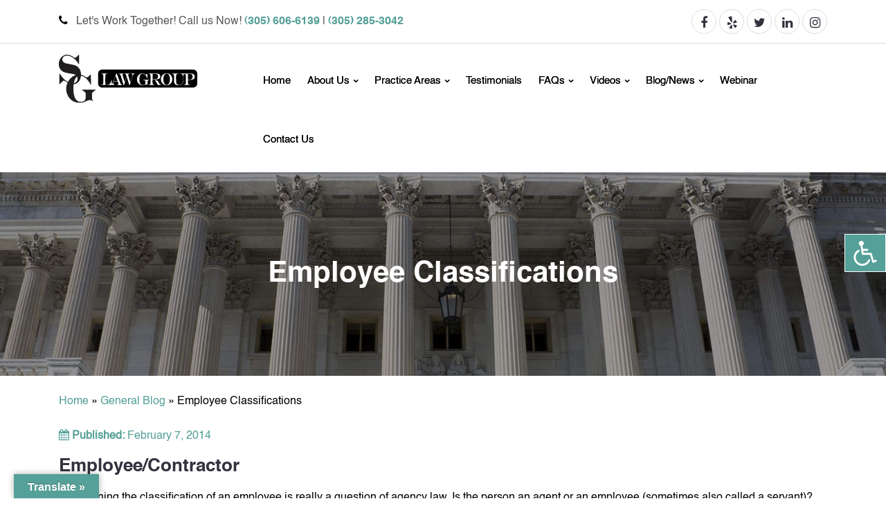

--- FILE ---
content_type: text/html; charset=UTF-8
request_url: https://www.sgarcialaw.com/employee-classifications/
body_size: 128962
content:
<!DOCTYPE html>

<html lang="en-US" class="no-js no-svg">
    <head>
        <meta charset="UTF-8">
        <meta name="viewport" content="width=device-width, initial-scale=1">
        <title>Employee Classifications - SG Law Group- Coral Gables, FL</title>
        <link rel="icon" type="image/png" sizes="16x16" href="">
        <meta name='robots' content='index, follow, max-image-preview:large, max-snippet:-1, max-video-preview:-1' />

	<!-- This site is optimized with the Yoast SEO plugin v26.6 - https://yoast.com/wordpress/plugins/seo/ -->
	<title>Employee Classifications - SG Law Group- Coral Gables, FL</title>
	<meta name="description" content="Employee Classifications - SG Law Group- Coral Gables, FL" />
	<link rel="canonical" href="https://www.sgarcialaw.com/employee-classifications/" />
	<meta name="twitter:label1" content="Written by" />
	<meta name="twitter:data1" content="spk-admin" />
	<meta name="twitter:label2" content="Est. reading time" />
	<meta name="twitter:data2" content="2 minutes" />
	<!-- Optimized with WP Meteor v3.4.16 - https://wordpress.org/plugins/wp-meteor/ --><script data-wpmeteor-nooptimize="true" >var _wpmeteor={"gdpr":true,"rdelay":86400000,"preload":true,"elementor-animations":true,"elementor-pp":true,"v":"3.4.16","rest_url":"https:\/\/www.sgarcialaw.com\/wp-json\/"};(()=>{try{new MutationObserver(function(){}),new Promise(function(){}),Object.assign({},{}),document.fonts.ready.then(function(){})}catch{s="wpmeteordisable=1",i=document.location.href,i.match(/[?&]wpmeteordisable/)||(o="",i.indexOf("?")==-1?i.indexOf("#")==-1?o=i+"?"+s:o=i.replace("#","?"+s+"#"):i.indexOf("#")==-1?o=i+"&"+s:o=i.replace("#","&"+s+"#"),document.location.href=o)}var s,i,o;})();

</script><script data-wpmeteor-nooptimize="true" >(()=>{var v="addEventListener",ue="removeEventListener",p="getAttribute",L="setAttribute",pe="removeAttribute",N="hasAttribute",St="querySelector",F=St+"All",U="appendChild",Q="removeChild",fe="createElement",T="tagName",Ae="getOwnPropertyDescriptor",y="prototype",W="__lookupGetter__",Ee="__lookupSetter__",m="DOMContentLoaded",f="load",B="pageshow",me="error";var d=window,c=document,Te=c.documentElement;var $=console.error;var Ke=!0,X=class{constructor(){this.known=[]}init(){let t,n,s=(r,a)=>{if(Ke&&r&&r.fn&&!r.__wpmeteor){let o=function(i){return i===r?this:(c[v](m,l=>{i.call(c,r,l,"jQueryMock")}),this)};this.known.push([r,r.fn.ready,r.fn.init?.prototype?.ready]),r.fn.ready=o,r.fn.init?.prototype?.ready&&(r.fn.init.prototype.ready=o),r.__wpmeteor=!0}return r};window.jQuery||window.$,Object.defineProperty(window,"jQuery",{get(){return t},set(r){t=s(r,"jQuery")},configurable:!0}),Object.defineProperty(window,"$",{get(){return n},set(r){n=s(r,"$")},configurable:!0})}unmock(){this.known.forEach(([t,n,s])=>{t.fn.ready=n,t.fn.init?.prototype?.ready&&s&&(t.fn.init.prototype.ready=s)}),Ke=!1}};var ge="fpo:first-interaction",he="fpo:replay-captured-events";var Je="fpo:element-loaded",Se="fpo:images-loaded",M="fpo:the-end";var Z="click",V=window,Qe=V.addEventListener.bind(V),Xe=V.removeEventListener.bind(V),Ge="removeAttribute",ve="getAttribute",Gt="setAttribute",Ne=["touchstart","touchmove","touchend","touchcancel","keydown","wheel"],Ze=["mouseover","mouseout",Z],Nt=["touchstart","touchend","touchcancel","mouseover","mouseout",Z],R="data-wpmeteor-";var Ue="dispatchEvent",je=e=>{let t=new MouseEvent(Z,{view:e.view,bubbles:!0,cancelable:!0});return Object.defineProperty(t,"target",{writable:!1,value:e.target}),t},Be=class{static capture(){let t=!1,[,n,s]=`${window.Promise}`.split(/[\s[(){]+/s);if(V["__"+s+n])return;let r=[],a=o=>{if(o.target&&Ue in o.target){if(!o.isTrusted)return;if(o.cancelable&&!Ne.includes(o.type))try{o.preventDefault()}catch{}o.stopImmediatePropagation(),o.type===Z?r.push(je(o)):Nt.includes(o.type)&&r.push(o),o.target[Gt](R+o.type,!0),t||(t=!0,V[Ue](new CustomEvent(ge)))}};V.addEventListener(he,()=>{Ze.forEach(l=>Xe(l,a,{passive:!1,capture:!0})),Ne.forEach(l=>Xe(l,a,{passive:!0,capture:!0}));let o;for(;o=r.shift();){var i=o.target;i[ve](R+"touchstart")&&i[ve](R+"touchend")&&!i[ve](R+Z)?(i[ve](R+"touchmove")||r.push(je(o)),i[Ge](R+"touchstart"),i[Ge](R+"touchend")):i[Ge](R+o.type),i[Ue](o)}}),Ze.forEach(o=>Qe(o,a,{passive:!1,capture:!0})),Ne.forEach(o=>Qe(o,a,{passive:!0,capture:!0}))}};var et=Be;var j=class{constructor(){this.l=[]}emit(t,n=null){this.l[t]&&this.l[t].forEach(s=>s(n))}on(t,n){this.l[t]||=[],this.l[t].push(n)}off(t,n){this.l[t]=(this.l[t]||[]).filter(s=>s!==n)}};var D=new j;var ye=c[fe]("span");ye[L]("id","elementor-device-mode");ye[L]("class","elementor-screen-only");var Ut=!1,tt=()=>(Ut||c.body[U](ye),getComputedStyle(ye,":after").content.replace(/"/g,""));var rt=e=>e[p]("class")||"",nt=(e,t)=>e[L]("class",t),st=()=>{d[v](f,function(){let e=tt(),t=Math.max(Te.clientWidth||0,d.innerWidth||0),n=Math.max(Te.clientHeight||0,d.innerHeight||0),s=["_animation_"+e,"animation_"+e,"_animation","_animation","animation"];Array.from(c[F](".elementor-invisible")).forEach(r=>{let a=r.getBoundingClientRect();if(a.top+d.scrollY<=n&&a.left+d.scrollX<t)try{let i=JSON.parse(r[p]("data-settings"));if(i.trigger_source)return;let l=i._animation_delay||i.animation_delay||0,u,E;for(var o=0;o<s.length;o++)if(i[s[o]]){E=s[o],u=i[E];break}if(u){let q=rt(r),J=u==="none"?q:q+" animated "+u,At=setTimeout(()=>{nt(r,J.replace(/\belementor-invisible\b/,"")),s.forEach(Tt=>delete i[Tt]),r[L]("data-settings",JSON.stringify(i))},l);D.on("fi",()=>{clearTimeout(At),nt(r,rt(r).replace(new RegExp("\b"+u+"\b"),""))})}}catch(i){console.error(i)}})})};var ot="data-in-mega_smartmenus",it=()=>{let e=c[fe]("div");e.innerHTML='<span class="sub-arrow --wp-meteor"><i class="fa" aria-hidden="true"></i></span>';let t=e.firstChild,n=s=>{let r=[];for(;s=s.previousElementSibling;)r.push(s);return r};c[v](m,function(){Array.from(c[F](".pp-advanced-menu ul")).forEach(s=>{if(s[p](ot))return;(s[p]("class")||"").match(/\bmega-menu\b/)&&s[F]("ul").forEach(o=>{o[L](ot,!0)});let r=n(s),a=r.filter(o=>o).filter(o=>o[T]==="A").pop();if(a||(a=r.map(o=>Array.from(o[F]("a"))).filter(o=>o).flat().pop()),a){let o=t.cloneNode(!0);a[U](o),new MutationObserver(l=>{l.forEach(({addedNodes:u})=>{u.forEach(E=>{if(E.nodeType===1&&E[T]==="SPAN")try{a[Q](o)}catch{}})})}).observe(a,{childList:!0})}})})};var w="readystatechange",A="message";var Y="SCRIPT",g="data-wpmeteor-",b=Object.defineProperty,Ve=Object.defineProperties,P="javascript/blocked",Pe=/^\s*(application|text)\/javascript|module\s*$/i,mt="requestAnimationFrame",gt="requestIdleCallback",ie="setTimeout",Ie="__dynamic",I=d.constructor.name+"::",ce=c.constructor.name+"::",ht=function(e,t){t=t||d;for(var n=0;n<this.length;n++)e.call(t,this[n],n,this)};"NodeList"in d&&!NodeList[y].forEach&&(NodeList[y].forEach=ht);"HTMLCollection"in d&&!HTMLCollection[y].forEach&&(HTMLCollection[y].forEach=ht);_wpmeteor["elementor-animations"]&&st(),_wpmeteor["elementor-pp"]&&it();var _e=[],Le=[],ee=[],se=!1,k=[],h={},He=!1,Bt=0,H=c.visibilityState==="visible"?d[mt]:d[ie],vt=d[gt]||H;c[v]("visibilitychange",()=>{H=c.visibilityState==="visible"?d[mt]:d[ie],vt=d[gt]||H});var C=d[ie],De,z=["src","type"],x=Object,te="definePropert";x[te+"y"]=(e,t,n)=>{if(e===d&&["jQuery","onload"].indexOf(t)>=0||(e===c||e===c.body)&&["readyState","write","writeln","on"+w].indexOf(t)>=0)return["on"+w,"on"+f].indexOf(t)&&n.set&&(h["on"+w]=h["on"+w]||[],h["on"+w].push(n.set)),e;if(e instanceof HTMLScriptElement&&z.indexOf(t)>=0){if(!e[t+"__def"]){let s=x[Ae](e,t);b(e,t,{set(r){return e[t+"__set"]?e[t+"__set"].call(e,r):s.set.call(e,r)},get(){return e[t+"__get"]?e[t+"__get"].call(e):s.get.call(e)}}),e[t+"__def"]=!0}return n.get&&(e[t+"__get"]=n.get),n.set&&(e[t+"__set"]=n.set),e}return b(e,t,n)};x[te+"ies"]=(e,t)=>{for(let n in t)x[te+"y"](e,n,t[n]);for(let n of x.getOwnPropertySymbols(t))x[te+"y"](e,n,t[n]);return e};var qe=EventTarget[y][v],yt=EventTarget[y][ue],ae=qe.bind(c),Ct=yt.bind(c),G=qe.bind(d),_t=yt.bind(d),Lt=Document[y].createElement,le=Lt.bind(c),de=c.__proto__[W]("readyState").bind(c),ct="loading";b(c,"readyState",{get(){return ct},set(e){return ct=e}});var at=e=>k.filter(([t,,n],s)=>{if(!(e.indexOf(t.type)<0)){n||(n=t.target);try{let r=n.constructor.name+"::"+t.type;for(let a=0;a<h[r].length;a++)if(h[r][a]){let o=r+"::"+s+"::"+a;if(!xe[o])return!0}}catch{}}}).length,oe,xe={},K=e=>{k.forEach(([t,n,s],r)=>{if(!(e.indexOf(t.type)<0)){s||(s=t.target);try{let a=s.constructor.name+"::"+t.type;if((h[a]||[]).length)for(let o=0;o<h[a].length;o++){let i=h[a][o];if(i){let l=a+"::"+r+"::"+o;if(!xe[l]){xe[l]=!0,c.readyState=n,oe=a;try{Bt++,!i[y]||i[y].constructor===i?i.bind(s)(t):i(t)}catch(u){$(u,i)}oe=null}}}}catch(a){$(a)}}})};ae(m,e=>{k.push([new e.constructor(m,e),de(),c])});ae(w,e=>{k.push([new e.constructor(w,e),de(),c])});G(m,e=>{k.push([new e.constructor(m,e),de(),d])});G(f,e=>{He=!0,k.push([new e.constructor(f,e),de(),d]),O||K([m,w,A,f,B])});G(B,e=>{k.push([new e.constructor(B,e),de(),d]),O||K([m,w,A,f,B])});var wt=e=>{k.push([e,c.readyState,d])},Ot=d[W]("onmessage"),Rt=d[Ee]("onmessage"),Pt=()=>{_t(A,wt),(h[I+"message"]||[]).forEach(e=>{G(A,e)}),b(d,"onmessage",{get:Ot,set:Rt})};G(A,wt);var Dt=new X;Dt.init();var Fe=()=>{!O&&!se&&(O=!0,c.readyState="loading",H($e),H(S)),He||G(f,()=>{Fe()})};G(ge,()=>{Fe()});D.on(Se,()=>{Fe()});_wpmeteor.rdelay>=0&&et.capture();var re=[-1],Ce=e=>{re=re.filter(t=>t!==e.target),re.length||C(D.emit.bind(D,M))};var O=!1,S=()=>{let e=_e.shift();if(e)e[p](g+"src")?e[N]("async")||e[Ie]?(e.isConnected&&(re.push(e),setTimeout(Ce,1e3,{target:e})),Oe(e,Ce),C(S)):Oe(e,C.bind(null,S)):(e.origtype==P&&Oe(e),C(S));else if(Le.length)_e.push(...Le),Le.length=0,C(S);else if(at([m,w,A]))K([m,w,A]),C(S);else if(He)if(at([f,B,A]))K([f,B,A]),C(S);else if(re.length>1)vt(S);else if(ee.length)_e.push(...ee),ee.length=0,C(S);else{if(d.RocketLazyLoadScripts)try{RocketLazyLoadScripts.run()}catch(t){$(t)}c.readyState="complete",Pt(),Dt.unmock(),O=!1,se=!0,d[ie](()=>Ce({target:-1}))}else O=!1},xt=e=>{let t=le(Y),n=e.attributes;for(var s=n.length-1;s>=0;s--)n[s].name.startsWith(g)||t[L](n[s].name,n[s].value);let r=e[p](g+"type");r?t.type=r:t.type="text/javascript",(e.textContent||"").match(/^\s*class RocketLazyLoadScripts/)?t.textContent=e.textContent.replace(/^\s*class\s*RocketLazyLoadScripts/,"window.RocketLazyLoadScripts=class").replace("RocketLazyLoadScripts.run();",""):t.textContent=e.textContent;for(let a of["onload","onerror","onreadystatechange"])e[a]&&(t[a]=e[a]);return t},Oe=(e,t)=>{let n=e[p](g+"src");if(n){let s=qe.bind(e);e.isConnected&&t&&(s(f,t),s(me,t)),e.origtype=e[p](g+"type")||"text/javascript",e.origsrc=n,(!e.isConnected||e[N]("nomodule")||e.type&&!Pe.test(e.type))&&t&&t(new Event(f,{target:e}))}else e.origtype===P?(e.origtype=e[p](g+"type")||"text/javascript",e[pe]("integrity"),e.textContent=e.textContent+`
`):t&&t(new Event(f,{target:e}))},We=(e,t)=>{let n=(h[e]||[]).indexOf(t);if(n>=0)return h[e][n]=void 0,!0},lt=(e,t,...n)=>{if("HTMLDocument::"+m==oe&&e===m&&!t.toString().match(/jQueryMock/)){D.on(M,c[v].bind(c,e,t,...n));return}if(t&&(e===m||e===w)){let s=ce+e;h[s]=h[s]||[],h[s].push(t),se&&K([e]);return}return ae(e,t,...n)},dt=(e,t,...n)=>{if(e===m){let s=ce+e;We(s,t)}return Ct(e,t,...n)};Ve(c,{[v]:{get(){return lt},set(){return lt}},[ue]:{get(){return dt},set(){return dt}}});var ne=c.createDocumentFragment(),$e=()=>{ne.hasChildNodes()&&(c.head[U](ne),ne=c.createDocumentFragment())},ut={},we=e=>{if(e)try{let t=new URL(e,c.location.href),n=t.origin;if(n&&!ut[n]&&c.location.host!==t.host){let s=le("link");s.rel="preconnect",s.href=n,ne[U](s),ut[n]=!0,O&&H($e)}}catch{}},be={},kt=(e,t,n,s)=>{let r=le("link");r.rel=t?"modulepre"+f:"pre"+f,r.as="script",n&&r[L]("crossorigin",n),s&&r[L]("integrity",s);try{e=new URL(e,c.location.href).href}catch{}r.href=e,ne[U](r),be[e]=!0,O&&H($e)},ke=function(...e){let t=le(...e);if(!e||e[0].toUpperCase()!==Y||!O)return t;let n=t[L].bind(t),s=t[p].bind(t),r=t[pe].bind(t),a=t[N].bind(t),o=t[W]("attributes").bind(t);return z.forEach(i=>{let l=t[W](i).bind(t),u=t[Ee](i).bind(t);x[te+"y"](t,i,{set(E){return i==="type"&&E&&!Pe.test(E)?n(i,E):((i==="src"&&E||i==="type"&&E&&t.origsrc)&&n("type",P),E?n(g+i,E):r(g+i))},get(){let E=t[p](g+i);if(i==="src")try{return new URL(E,c.location.href).href}catch{}return E}}),b(t,"orig"+i,{set(E){return u(E)},get(){return l()}})}),t[L]=function(i,l){if(z.includes(i))return i==="type"&&l&&!Pe.test(l)?n(i,l):((i==="src"&&l||i==="type"&&l&&t.origsrc)&&n("type",P),l?n(g+i,l):r(g+i));n(i,l)},t[p]=function(i){let l=z.indexOf(i)>=0?s(g+i):s(i);if(i==="src")try{return new URL(l,c.location.href).href}catch{}return l},t[N]=function(i){return z.indexOf(i)>=0?a(g+i):a(i)},b(t,"attributes",{get(){return[...o()].filter(l=>l.name!=="type").map(l=>({name:l.name.match(new RegExp(g))?l.name.replace(g,""):l.name,value:l.value}))}}),t[Ie]=!0,t};Object.defineProperty(Document[y],"createElement",{set(e){e!==ke&&(De=e)},get(){return De||ke}});var Re=new Set,ze=new MutationObserver(e=>{e.forEach(({removedNodes:t,addedNodes:n,target:s})=>{t.forEach(r=>{r.nodeType===1&&Y===r[T]&&"origtype"in r&&Re.delete(r)}),n.forEach(r=>{if(r.nodeType===1)if(Y===r[T]){if("origtype"in r){if(r.origtype!==P)return}else if(r[p]("type")!==P)return;"origtype"in r||z.forEach(o=>{let i=r[W](o).bind(r),l=r[Ee](o).bind(r);b(r,"orig"+o,{set(u){return l(u)},get(){return i()}})});let a=r[p](g+"src");if(Re.has(r)&&$("Inserted twice",r),r.parentNode){Re.add(r);let o=r[p](g+"type");(a||"").match(/\/gtm.js\?/)||r[N]("async")||r[Ie]?(ee.push(r),we(a)):r[N]("defer")||o==="module"?(Le.push(r),we(a)):(a&&!r[N]("nomodule")&&!be[a]&&kt(a,o==="module",r[N]("crossorigin")&&r[p]("crossorigin"),r[p]("integrity")),_e.push(r))}else r[v](f,o=>o.target.parentNode[Q](o.target)),r[v](me,o=>o.target.parentNode[Q](o.target)),s[U](r)}else r[T]==="LINK"&&r[p]("as")==="script"&&(be[r[p]("href")]=!0)})})}),bt={childList:!0,subtree:!0};ze.observe(c.documentElement,bt);var Mt=HTMLElement[y].attachShadow;HTMLElement[y].attachShadow=function(e){let t=Mt.call(this,e);return e.mode==="open"&&ze.observe(t,bt),t};(()=>{let e=x[Ae](HTMLIFrameElement[y],"src");b(HTMLIFrameElement[y],"src",{get(){return this.dataset.fpoSrc?this.dataset.fpoSrc:e.get.call(this)},set(t){delete this.dataset.fpoSrc,e.set.call(this,t)}})})();D.on(M,()=>{(!De||De===ke)&&(Document[y].createElement=Lt,ze.disconnect()),dispatchEvent(new CustomEvent(he)),dispatchEvent(new CustomEvent(M))});var Me=e=>{let t,n;!c.currentScript||!c.currentScript.parentNode?(t=c.body,n=t.lastChild):(n=c.currentScript,t=n.parentNode);try{let s=le("div");s.innerHTML=e,Array.from(s.childNodes).forEach(r=>{r.nodeName===Y?t.insertBefore(xt(r),n):t.insertBefore(r,n)})}catch(s){$(s)}},pt=e=>Me(e+`
`);Ve(c,{write:{get(){return Me},set(e){return Me=e}},writeln:{get(){return pt},set(e){return pt=e}}});var ft=(e,t,...n)=>{if(I+m==oe&&e===m&&!t.toString().match(/jQueryMock/)){D.on(M,d[v].bind(d,e,t,...n));return}if(I+f==oe&&e===f){D.on(M,d[v].bind(d,e,t,...n));return}if(t&&(e===f||e===B||e===m||e===A&&!se)){let s=e===m?ce+e:I+e;h[s]=h[s]||[],h[s].push(t),se&&K([e]);return}return G(e,t,...n)},Et=(e,t,...n)=>{if(e===f||e===m||e===B){let s=e===m?ce+e:I+e;We(s,t)}return _t(e,t,...n)};Ve(d,{[v]:{get(){return ft},set(){return ft}},[ue]:{get(){return Et},set(){return Et}}});var Ye=e=>{let t;return{get(){return t},set(n){return t&&We(e,n),h[e]=h[e]||[],h[e].push(n),t=n}}};G(Je,e=>{let{target:t,event:n}=e.detail,s=t===d?c.body:t,r=s[p](g+"on"+n.type);s[pe](g+"on"+n.type);try{let a=new Function("event",r);t===d?d[v](f,a.bind(t,n)):a.call(t,n)}catch(a){console.err(a)}});{let e=Ye(I+f);b(d,"onload",e),ae(m,()=>{b(c.body,"onload",e)})}b(c,"onreadystatechange",Ye(ce+w));b(d,"onmessage",Ye(I+A));(()=>{let e=d.innerHeight,t=d.innerWidth,n=r=>{let o={"4g":1250,"3g":2500,"2g":2500}[(navigator.connection||{}).effectiveType]||0,i=r.getBoundingClientRect(),l={top:-1*e-o,left:-1*t-o,bottom:e+o,right:t+o};return!(i.left>=l.right||i.right<=l.left||i.top>=l.bottom||i.bottom<=l.top)},s=(r=!0)=>{let a=1,o=-1,i={},l=()=>{o++,--a||d[ie](D.emit.bind(D,Se),_wpmeteor.rdelay)};Array.from(c.getElementsByTagName("*")).forEach(u=>{let E,q,J;if(u[T]==="IMG"){let _=u.currentSrc||u.src;_&&!i[_]&&!_.match(/^data:/i)&&((u.loading||"").toLowerCase()!=="lazy"||n(u))&&(E=_)}else if(u[T]===Y)we(u[p](g+"src"));else if(u[T]==="LINK"&&u[p]("as")==="script"&&["pre"+f,"modulepre"+f].indexOf(u[p]("rel"))>=0)be[u[p]("href")]=!0;else if((q=d.getComputedStyle(u))&&(J=(q.backgroundImage||"").match(/^url\s*\((.*?)\)/i))&&(J||[]).length){let _=J[0].slice(4,-1).replace(/"/g,"");!i[_]&&!_.match(/^data:/i)&&(E=_)}if(E){i[E]=!0;let _=new Image;r&&(a++,_[v](f,l),_[v](me,l)),_.src=E}}),c.fonts.ready.then(()=>{l()})};_wpmeteor.rdelay===0?ae(m,s):G(f,s)})();})();
//1.0.42

</script><script type="application/ld+json" class="yoast-schema-graph">{"@context":"https://schema.org","@graph":[{"@type":"WebPage","@id":"https://www.sgarcialaw.com/employee-classifications/","url":"https://www.sgarcialaw.com/employee-classifications/","name":"Employee Classifications - SG Law Group- Coral Gables, FL","isPartOf":{"@id":"https://www.sgarcialaw.com/#website"},"datePublished":"2014-02-07T07:12:48+00:00","dateModified":"2022-10-20T07:24:20+00:00","author":{"@id":"https://www.sgarcialaw.com/#/schema/person/00a12329e75f85c693380dc043db7fc0"},"description":"Employee Classifications - SG Law Group- Coral Gables, FL","breadcrumb":{"@id":"https://www.sgarcialaw.com/employee-classifications/#breadcrumb"},"inLanguage":"en-US","potentialAction":[{"@type":"ReadAction","target":["https://www.sgarcialaw.com/employee-classifications/"]}]},{"@type":"BreadcrumbList","@id":"https://www.sgarcialaw.com/employee-classifications/#breadcrumb","itemListElement":[{"@type":"ListItem","position":1,"name":"Home","item":"https://www.sgarcialaw.com/"},{"@type":"ListItem","position":2,"name":"Employee Classifications"}]},{"@type":"WebSite","@id":"https://www.sgarcialaw.com/#website","url":"https://www.sgarcialaw.com/","name":"SG Law Group","description":"Just another WordPress site","potentialAction":[{"@type":"SearchAction","target":{"@type":"EntryPoint","urlTemplate":"https://www.sgarcialaw.com/?s={search_term_string}"},"query-input":{"@type":"PropertyValueSpecification","valueRequired":true,"valueName":"search_term_string"}}],"inLanguage":"en-US"},{"@type":"Person","@id":"https://www.sgarcialaw.com/#/schema/person/00a12329e75f85c693380dc043db7fc0","name":"spk-admin","image":{"@type":"ImageObject","inLanguage":"en-US","@id":"https://www.sgarcialaw.com/#/schema/person/image/","url":"https://secure.gravatar.com/avatar/95dde966ad8241e38a933173a257a75d43cc57da7251c128c3ec86d9009994d6?s=96&d=mm&r=g","contentUrl":"https://secure.gravatar.com/avatar/95dde966ad8241e38a933173a257a75d43cc57da7251c128c3ec86d9009994d6?s=96&d=mm&r=g","caption":"spk-admin"},"sameAs":["https://www.sgarcialaw.com"]}]}</script>
	<!-- / Yoast SEO plugin. -->


<link rel='dns-prefetch' href='//translate.google.com' />
<link rel='dns-prefetch' href='//code.responsivevoice.org' />
<link rel="alternate" title="oEmbed (JSON)" type="application/json+oembed" href="https://www.sgarcialaw.com/wp-json/oembed/1.0/embed?url=https%3A%2F%2Fwww.sgarcialaw.com%2Femployee-classifications%2F" />
<link rel="alternate" title="oEmbed (XML)" type="text/xml+oembed" href="https://www.sgarcialaw.com/wp-json/oembed/1.0/embed?url=https%3A%2F%2Fwww.sgarcialaw.com%2Femployee-classifications%2F&#038;format=xml" />
<style id='wp-img-auto-sizes-contain-inline-css' type='text/css'>
img:is([sizes=auto i],[sizes^="auto," i]){contain-intrinsic-size:3000px 1500px}
/*# sourceURL=wp-img-auto-sizes-contain-inline-css */
</style>
<style id='wp-block-library-inline-css' type='text/css'>
:root{--wp-block-synced-color:#7a00df;--wp-block-synced-color--rgb:122,0,223;--wp-bound-block-color:var(--wp-block-synced-color);--wp-editor-canvas-background:#ddd;--wp-admin-theme-color:#007cba;--wp-admin-theme-color--rgb:0,124,186;--wp-admin-theme-color-darker-10:#006ba1;--wp-admin-theme-color-darker-10--rgb:0,107,160.5;--wp-admin-theme-color-darker-20:#005a87;--wp-admin-theme-color-darker-20--rgb:0,90,135;--wp-admin-border-width-focus:2px}@media (min-resolution:192dpi){:root{--wp-admin-border-width-focus:1.5px}}.wp-element-button{cursor:pointer}:root .has-very-light-gray-background-color{background-color:#eee}:root .has-very-dark-gray-background-color{background-color:#313131}:root .has-very-light-gray-color{color:#eee}:root .has-very-dark-gray-color{color:#313131}:root .has-vivid-green-cyan-to-vivid-cyan-blue-gradient-background{background:linear-gradient(135deg,#00d084,#0693e3)}:root .has-purple-crush-gradient-background{background:linear-gradient(135deg,#34e2e4,#4721fb 50%,#ab1dfe)}:root .has-hazy-dawn-gradient-background{background:linear-gradient(135deg,#faaca8,#dad0ec)}:root .has-subdued-olive-gradient-background{background:linear-gradient(135deg,#fafae1,#67a671)}:root .has-atomic-cream-gradient-background{background:linear-gradient(135deg,#fdd79a,#004a59)}:root .has-nightshade-gradient-background{background:linear-gradient(135deg,#330968,#31cdcf)}:root .has-midnight-gradient-background{background:linear-gradient(135deg,#020381,#2874fc)}:root{--wp--preset--font-size--normal:16px;--wp--preset--font-size--huge:42px}.has-regular-font-size{font-size:1em}.has-larger-font-size{font-size:2.625em}.has-normal-font-size{font-size:var(--wp--preset--font-size--normal)}.has-huge-font-size{font-size:var(--wp--preset--font-size--huge)}.has-text-align-center{text-align:center}.has-text-align-left{text-align:left}.has-text-align-right{text-align:right}.has-fit-text{white-space:nowrap!important}#end-resizable-editor-section{display:none}.aligncenter{clear:both}.items-justified-left{justify-content:flex-start}.items-justified-center{justify-content:center}.items-justified-right{justify-content:flex-end}.items-justified-space-between{justify-content:space-between}.screen-reader-text{border:0;clip-path:inset(50%);height:1px;margin:-1px;overflow:hidden;padding:0;position:absolute;width:1px;word-wrap:normal!important}.screen-reader-text:focus{background-color:#ddd;clip-path:none;color:#444;display:block;font-size:1em;height:auto;left:5px;line-height:normal;padding:15px 23px 14px;text-decoration:none;top:5px;width:auto;z-index:100000}html :where(.has-border-color){border-style:solid}html :where([style*=border-top-color]){border-top-style:solid}html :where([style*=border-right-color]){border-right-style:solid}html :where([style*=border-bottom-color]){border-bottom-style:solid}html :where([style*=border-left-color]){border-left-style:solid}html :where([style*=border-width]){border-style:solid}html :where([style*=border-top-width]){border-top-style:solid}html :where([style*=border-right-width]){border-right-style:solid}html :where([style*=border-bottom-width]){border-bottom-style:solid}html :where([style*=border-left-width]){border-left-style:solid}html :where(img[class*=wp-image-]){height:auto;max-width:100%}:where(figure){margin:0 0 1em}html :where(.is-position-sticky){--wp-admin--admin-bar--position-offset:var(--wp-admin--admin-bar--height,0px)}@media screen and (max-width:600px){html :where(.is-position-sticky){--wp-admin--admin-bar--position-offset:0px}}

/*# sourceURL=wp-block-library-inline-css */
</style><style id='global-styles-inline-css' type='text/css'>
:root{--wp--preset--aspect-ratio--square: 1;--wp--preset--aspect-ratio--4-3: 4/3;--wp--preset--aspect-ratio--3-4: 3/4;--wp--preset--aspect-ratio--3-2: 3/2;--wp--preset--aspect-ratio--2-3: 2/3;--wp--preset--aspect-ratio--16-9: 16/9;--wp--preset--aspect-ratio--9-16: 9/16;--wp--preset--color--black: #000000;--wp--preset--color--cyan-bluish-gray: #abb8c3;--wp--preset--color--white: #ffffff;--wp--preset--color--pale-pink: #f78da7;--wp--preset--color--vivid-red: #cf2e2e;--wp--preset--color--luminous-vivid-orange: #ff6900;--wp--preset--color--luminous-vivid-amber: #fcb900;--wp--preset--color--light-green-cyan: #7bdcb5;--wp--preset--color--vivid-green-cyan: #00d084;--wp--preset--color--pale-cyan-blue: #8ed1fc;--wp--preset--color--vivid-cyan-blue: #0693e3;--wp--preset--color--vivid-purple: #9b51e0;--wp--preset--gradient--vivid-cyan-blue-to-vivid-purple: linear-gradient(135deg,rgb(6,147,227) 0%,rgb(155,81,224) 100%);--wp--preset--gradient--light-green-cyan-to-vivid-green-cyan: linear-gradient(135deg,rgb(122,220,180) 0%,rgb(0,208,130) 100%);--wp--preset--gradient--luminous-vivid-amber-to-luminous-vivid-orange: linear-gradient(135deg,rgb(252,185,0) 0%,rgb(255,105,0) 100%);--wp--preset--gradient--luminous-vivid-orange-to-vivid-red: linear-gradient(135deg,rgb(255,105,0) 0%,rgb(207,46,46) 100%);--wp--preset--gradient--very-light-gray-to-cyan-bluish-gray: linear-gradient(135deg,rgb(238,238,238) 0%,rgb(169,184,195) 100%);--wp--preset--gradient--cool-to-warm-spectrum: linear-gradient(135deg,rgb(74,234,220) 0%,rgb(151,120,209) 20%,rgb(207,42,186) 40%,rgb(238,44,130) 60%,rgb(251,105,98) 80%,rgb(254,248,76) 100%);--wp--preset--gradient--blush-light-purple: linear-gradient(135deg,rgb(255,206,236) 0%,rgb(152,150,240) 100%);--wp--preset--gradient--blush-bordeaux: linear-gradient(135deg,rgb(254,205,165) 0%,rgb(254,45,45) 50%,rgb(107,0,62) 100%);--wp--preset--gradient--luminous-dusk: linear-gradient(135deg,rgb(255,203,112) 0%,rgb(199,81,192) 50%,rgb(65,88,208) 100%);--wp--preset--gradient--pale-ocean: linear-gradient(135deg,rgb(255,245,203) 0%,rgb(182,227,212) 50%,rgb(51,167,181) 100%);--wp--preset--gradient--electric-grass: linear-gradient(135deg,rgb(202,248,128) 0%,rgb(113,206,126) 100%);--wp--preset--gradient--midnight: linear-gradient(135deg,rgb(2,3,129) 0%,rgb(40,116,252) 100%);--wp--preset--font-size--small: 13px;--wp--preset--font-size--medium: 20px;--wp--preset--font-size--large: 36px;--wp--preset--font-size--x-large: 42px;--wp--preset--spacing--20: 0.44rem;--wp--preset--spacing--30: 0.67rem;--wp--preset--spacing--40: 1rem;--wp--preset--spacing--50: 1.5rem;--wp--preset--spacing--60: 2.25rem;--wp--preset--spacing--70: 3.38rem;--wp--preset--spacing--80: 5.06rem;--wp--preset--shadow--natural: 6px 6px 9px rgba(0, 0, 0, 0.2);--wp--preset--shadow--deep: 12px 12px 50px rgba(0, 0, 0, 0.4);--wp--preset--shadow--sharp: 6px 6px 0px rgba(0, 0, 0, 0.2);--wp--preset--shadow--outlined: 6px 6px 0px -3px rgb(255, 255, 255), 6px 6px rgb(0, 0, 0);--wp--preset--shadow--crisp: 6px 6px 0px rgb(0, 0, 0);}:where(.is-layout-flex){gap: 0.5em;}:where(.is-layout-grid){gap: 0.5em;}body .is-layout-flex{display: flex;}.is-layout-flex{flex-wrap: wrap;align-items: center;}.is-layout-flex > :is(*, div){margin: 0;}body .is-layout-grid{display: grid;}.is-layout-grid > :is(*, div){margin: 0;}:where(.wp-block-columns.is-layout-flex){gap: 2em;}:where(.wp-block-columns.is-layout-grid){gap: 2em;}:where(.wp-block-post-template.is-layout-flex){gap: 1.25em;}:where(.wp-block-post-template.is-layout-grid){gap: 1.25em;}.has-black-color{color: var(--wp--preset--color--black) !important;}.has-cyan-bluish-gray-color{color: var(--wp--preset--color--cyan-bluish-gray) !important;}.has-white-color{color: var(--wp--preset--color--white) !important;}.has-pale-pink-color{color: var(--wp--preset--color--pale-pink) !important;}.has-vivid-red-color{color: var(--wp--preset--color--vivid-red) !important;}.has-luminous-vivid-orange-color{color: var(--wp--preset--color--luminous-vivid-orange) !important;}.has-luminous-vivid-amber-color{color: var(--wp--preset--color--luminous-vivid-amber) !important;}.has-light-green-cyan-color{color: var(--wp--preset--color--light-green-cyan) !important;}.has-vivid-green-cyan-color{color: var(--wp--preset--color--vivid-green-cyan) !important;}.has-pale-cyan-blue-color{color: var(--wp--preset--color--pale-cyan-blue) !important;}.has-vivid-cyan-blue-color{color: var(--wp--preset--color--vivid-cyan-blue) !important;}.has-vivid-purple-color{color: var(--wp--preset--color--vivid-purple) !important;}.has-black-background-color{background-color: var(--wp--preset--color--black) !important;}.has-cyan-bluish-gray-background-color{background-color: var(--wp--preset--color--cyan-bluish-gray) !important;}.has-white-background-color{background-color: var(--wp--preset--color--white) !important;}.has-pale-pink-background-color{background-color: var(--wp--preset--color--pale-pink) !important;}.has-vivid-red-background-color{background-color: var(--wp--preset--color--vivid-red) !important;}.has-luminous-vivid-orange-background-color{background-color: var(--wp--preset--color--luminous-vivid-orange) !important;}.has-luminous-vivid-amber-background-color{background-color: var(--wp--preset--color--luminous-vivid-amber) !important;}.has-light-green-cyan-background-color{background-color: var(--wp--preset--color--light-green-cyan) !important;}.has-vivid-green-cyan-background-color{background-color: var(--wp--preset--color--vivid-green-cyan) !important;}.has-pale-cyan-blue-background-color{background-color: var(--wp--preset--color--pale-cyan-blue) !important;}.has-vivid-cyan-blue-background-color{background-color: var(--wp--preset--color--vivid-cyan-blue) !important;}.has-vivid-purple-background-color{background-color: var(--wp--preset--color--vivid-purple) !important;}.has-black-border-color{border-color: var(--wp--preset--color--black) !important;}.has-cyan-bluish-gray-border-color{border-color: var(--wp--preset--color--cyan-bluish-gray) !important;}.has-white-border-color{border-color: var(--wp--preset--color--white) !important;}.has-pale-pink-border-color{border-color: var(--wp--preset--color--pale-pink) !important;}.has-vivid-red-border-color{border-color: var(--wp--preset--color--vivid-red) !important;}.has-luminous-vivid-orange-border-color{border-color: var(--wp--preset--color--luminous-vivid-orange) !important;}.has-luminous-vivid-amber-border-color{border-color: var(--wp--preset--color--luminous-vivid-amber) !important;}.has-light-green-cyan-border-color{border-color: var(--wp--preset--color--light-green-cyan) !important;}.has-vivid-green-cyan-border-color{border-color: var(--wp--preset--color--vivid-green-cyan) !important;}.has-pale-cyan-blue-border-color{border-color: var(--wp--preset--color--pale-cyan-blue) !important;}.has-vivid-cyan-blue-border-color{border-color: var(--wp--preset--color--vivid-cyan-blue) !important;}.has-vivid-purple-border-color{border-color: var(--wp--preset--color--vivid-purple) !important;}.has-vivid-cyan-blue-to-vivid-purple-gradient-background{background: var(--wp--preset--gradient--vivid-cyan-blue-to-vivid-purple) !important;}.has-light-green-cyan-to-vivid-green-cyan-gradient-background{background: var(--wp--preset--gradient--light-green-cyan-to-vivid-green-cyan) !important;}.has-luminous-vivid-amber-to-luminous-vivid-orange-gradient-background{background: var(--wp--preset--gradient--luminous-vivid-amber-to-luminous-vivid-orange) !important;}.has-luminous-vivid-orange-to-vivid-red-gradient-background{background: var(--wp--preset--gradient--luminous-vivid-orange-to-vivid-red) !important;}.has-very-light-gray-to-cyan-bluish-gray-gradient-background{background: var(--wp--preset--gradient--very-light-gray-to-cyan-bluish-gray) !important;}.has-cool-to-warm-spectrum-gradient-background{background: var(--wp--preset--gradient--cool-to-warm-spectrum) !important;}.has-blush-light-purple-gradient-background{background: var(--wp--preset--gradient--blush-light-purple) !important;}.has-blush-bordeaux-gradient-background{background: var(--wp--preset--gradient--blush-bordeaux) !important;}.has-luminous-dusk-gradient-background{background: var(--wp--preset--gradient--luminous-dusk) !important;}.has-pale-ocean-gradient-background{background: var(--wp--preset--gradient--pale-ocean) !important;}.has-electric-grass-gradient-background{background: var(--wp--preset--gradient--electric-grass) !important;}.has-midnight-gradient-background{background: var(--wp--preset--gradient--midnight) !important;}.has-small-font-size{font-size: var(--wp--preset--font-size--small) !important;}.has-medium-font-size{font-size: var(--wp--preset--font-size--medium) !important;}.has-large-font-size{font-size: var(--wp--preset--font-size--large) !important;}.has-x-large-font-size{font-size: var(--wp--preset--font-size--x-large) !important;}
/*# sourceURL=global-styles-inline-css */
</style>

<style id='classic-theme-styles-inline-css' type='text/css'>
/*! This file is auto-generated */
.wp-block-button__link{color:#fff;background-color:#32373c;border-radius:9999px;box-shadow:none;text-decoration:none;padding:calc(.667em + 2px) calc(1.333em + 2px);font-size:1.125em}.wp-block-file__button{background:#32373c;color:#fff;text-decoration:none}
/*# sourceURL=/wp-includes/css/classic-themes.min.css */
</style>
<link rel='stylesheet' id='contact-form-7-css' href='https://www.sgarcialaw.com/wp-content/plugins/contact-form-7/includes/css/styles.css?ver=6.0.3' type='text/css' media='all' />
<link rel='stylesheet' id='google-language-translator-css' href='https://www.sgarcialaw.com/wp-content/plugins/google-language-translator/css/style.css?ver=6.0.20' type='text/css' media='' />
<link rel='stylesheet' id='glt-toolbar-styles-css' href='https://www.sgarcialaw.com/wp-content/plugins/google-language-translator/css/toolbar.css?ver=6.0.20' type='text/css' media='' />
<link rel='stylesheet' id='spk-style-css-css' href='https://www.sgarcialaw.com/wp-content/plugins/speakeasy-local-area-page-plugin//assets/style.css?ver=6.9' type='text/css' media='all' />
<link rel='stylesheet' id='theme-main-css-css' href='https://www.sgarcialaw.com/wp-content/themes/spk/css/main.css?ver=1.2' type='text/css' media='all' />
<link rel='stylesheet' id='spkac_widget-css' href='https://www.sgarcialaw.com/wp-content/plugins/spk-accessibility/assets/css/spkac_widget.css?ver=1.0' type='text/css' media='all' />
<link rel="https://api.w.org/" href="https://www.sgarcialaw.com/wp-json/" /><link rel="alternate" title="JSON" type="application/json" href="https://www.sgarcialaw.com/wp-json/wp/v2/posts/3810" /><style>#google_language_translator{width:auto!important;}div.skiptranslate.goog-te-gadget{display:inline!important;}.goog-tooltip{display: none!important;}.goog-tooltip:hover{display: none!important;}.goog-text-highlight{background-color:transparent!important;border:none!important;box-shadow:none!important;}#google_language_translator{display:none;}#google_language_translator select.goog-te-combo{color:#32373c;}#google_language_translator{color:transparent;}body{top:0px!important;}#goog-gt-{display:none!important;}font font{background-color:transparent!important;box-shadow:none!important;position:initial!important;}#glt-translate-trigger{left:20px;right:auto;}#glt-translate-trigger > span{color:#ffffff;}#glt-translate-trigger{background:#55a098;}.goog-te-gadget .goog-te-combo{width:100%;}</style><link rel="shortcut icon" type="image/png" href="https://www.sgarcialaw.com/wp-content/uploads/2022/05/favicon.png" /><meta name="generator" content="Powered by WPBakery Page Builder - drag and drop page builder for WordPress."/>
<noscript><style>.lazyload[data-src]{display:none !important;}</style></noscript><style>.lazyload{background-image:none !important;}.lazyload:before{background-image:none !important;}</style>    <style>
        /*....Header Css........*/
        #HeaderPhoneHD{
            color: #33323e;
        }
        /*....Desktop Header & Navigation Css........*/
        .header-desk-wrap{
            background-color: ;
        }
        .header-menu-desk li a:before{
            background-color: #55a098;
        }
        .header-responsive .right button, .card-header.faqs-list-header a span:before, .card-header.faqs-list-header a.collapsed i, .card-header.faqs-list-header a span, .card-header.faqs-list-header a i{
            color: #55a098;
        }
        .header-menu-desk ul li a{
            color: #000000;
        }
        .header-menu-desk ul li > ul.sub-menu li a{
            color: #ffffff;
            background-color: #55a098;
        }
        .header-menu-desk ul li > ul.sub-menu{
            background-color: #55a098;
        }
        .header-menu-desk ul li > ul.sub-menu li{
            border-bottom: solid 1px #fff;
        }
        .header-menu-desk ul li > ul.sub-menu li a:hover{
            background: #33323e;
            color: #ffffff;
        }
        .header-desk-wrap .footer_social_icon ul li a i{
            background: #ffffff;
            color: #33323e;
        }
        .header-desk-wrap .footer_social_icon ul li a i:hover{
            background-color: #55a098;
            color: #ffffff;
        }
        .header-responsive{
            background: #fff;
        }
        .response-menu-header{
            background-color: #55a098;
        }
        .response-menu-header ul li{
            border-bottom: solid 1px #fff;
        }
        .response-menu-header ul li a:hover{
            background: #33323e;
            color: #FFF !important;
        }
        /*....Button Css........*/
        .service_section .nav-tabs a.active {
            background: #55a098;
            color: #ffffff;
        }
        .service_section .nav-tabs a:hover{
            background: #33323e;
            color: #ffffff;
        }
        .BtnHover1{
            background: #55a098;
            color: #ffffff;
        }       
        .BtnHover1:before{
            background: #33323e;
            color: #ffffff!important;
        }
        .BtnHover2{
            background: #33323e;
            color: #ffffff;
        }       
        .BtnHover2:before{
            background: #55a098;
            color: #ffffff!important;
            opacity:0.8;
        }
        .cat-title-div strong {
            background: #55a098;
            color: #ffffff;
        }
        .cat-title-div strong:hover {
            background: #33323e;
            color: #ffffff!important;
        }
        /*..................Testimonials Css...................*/
        #testimonial_carousel .item .circle-box1:before{
            background-color: ;
        }
        #testimonial_carousel .item .inner-box:hover .circle-box:before{
            background-color: ;
        }
        #testimonial_carousel .item  .inner-box:hover{
            background-color: ;
        }
        /*..................Footer & Social Media Css...................*/
        .call-now-outerwrap{
            background-color: #55a098;
        }
        .footer-top{
            background-color: #33323e;
        }
        #footer .footer-top .footer-links ul li a {
            color: #ffffff;
        }
        #footer .footer-top .footer-links ul li:before{
            color: #55a098; 
        }
        #footer .footer-top .footer-links ul li a:hover {
            color: #55a098;
        }
        .get_direction_btn, #footer .ph_clr{
            color: #55a098; 
        }
        .footer_social_icon ul li a i{
            background: #55a098;
            color: #ffffff;
        }
        .footer_social_icon ul li a i:hover{
            background: #33323e;
            color: #ffffff;
        }
        .footer-menu-wrap li a{
            color: #55a098;
        }
        .footer-menu-wrap li:after{
            color: #55a098;
        }
        .footer-menu-wrap li a:hover{
            color: #fff;
        }
        /*..................Attorney Profile Css...................*/
        .ThemeHeadingColor{
            color: #1d1d1d;
        } 
        .attorney-profile-outer-wrap .tabs-wrap-atty-profile-outer .tabs-atty-profile a.active {
            background: #33323e;
            color: #fff;
        }
        .attorney-profile-outer-wrap .tabs-wrap-atty-profile-outer .tabs-atty-profile a{
            background: #55a098;

        }
        .attorney-profile-outer-wrap .tabs-wrap-atty-profile-outer .content-atty-profile .tab-readmore{
            color:  #55a098;
            border-bottom: 1px solid #55a098;
        }
        .attorney-profile-outer-wrap .tabs-wrap-atty-profile-outer .content-atty-profile .tab-readmore:hover{
            color:  #33323e;
            border-bottom: 1px solid #33323e;
        }
        /*..................Blog & Single Css...................*/
        .blog-summary-hd a{
            background: #33323e;
            color: #fff;
        }
        .blog-summary-wrap .blog-summary-hd a:hover{
            background: #55a098;
            color: #fff;
        }
        .blog-summary-wrap .blog-summary-body .blog-summary-rmore{
            color: #55a098;
        }
        .blog-summary-wrap .blog-summary-body .blog-summary-rmore:hover{
            color: #33323e;
        }
        .blog-summary-meta ul li{
            color: #55a098;
        }
        .navigation-blog-detail-page a{
            color: #55a098;
        }
        .navigation-blog-detail-page a:hover{
            color: #33323e;
        }
        .blog-detail-share-box{
            border-bottom:  1px solid #55a098;
            border-top: 1px solid #55a098;
        }
        .blog-detail-share-box .left{
            color: #55a098;
        }
        .blog-detail-share-box .right ul li a{
            color: #55a098;
        }
        .blog-detail-share-box .right ul li a:hover{
            color: #33323e;
        }
        .contact-us-page-map-box-wrap{
            background: #f1f1f1;
            border: 1px solid #ddd;
        }
        /*..................Owl Slider Dots Color...................*/
        html body .owl-theme .owl-dots .owl-dot span {
            background: #55a098;
            border-radius:0;
        }
        html body .accolades .owl-dots .owl-dot span {
            background: #55a098;
        }
        html body .owl-theme .owl-dots .owl-dot.active span, html body .owl-theme .owl-dots .owl-dot:hover span {
            background: #33323e;
        }
        html body .case_results .owl-dots .owl-dot.active span, html body .case_results .owl-dots .owl-dot:hover span {
            background: #55a098;
        }
        html body .testimonials .owl-dots .owl-dot span {
            background: #33323e;
        }
        html body .testimonials .owl-dots .owl-dot.active span, html body .testimonials .owl-dots .owl-dot:hover span {
            background: #fff;
        }
		html body .four_color_boxes .owl-dots .owl-dot span {
            background: #33323e;
        }
        html body .four_color_boxes .owl-dots .owl-dot.active span, html body .four_color_boxes .owl-dots .owl-dot:hover span {
            background: #fff;
        }
    </style>
		<style type="text/css" id="wp-custom-css">
			.banner-section .banner-left{
	font-family: 'Helvetica ' !important;
}
		</style>
		<noscript><style> .wpb_animate_when_almost_visible { opacity: 1; }</style></noscript>        <script  type="javascript/blocked" data-wpmeteor-type="text/javascript" >
            var WebUrlShort = 'https://www.sgarcialaw.com';
            var URl_them = 'https://www.sgarcialaw.com/wp-content/themes/spk';
        </script>
        <!-- Google Tag Manager -->
<script  type="javascript/blocked" data-wpmeteor-type="text/javascript" >(function(w,d,s,l,i){w[l]=w[l]||[];w[l].push({'gtm.start':
new Date().getTime(),event:'gtm.js'});var f=d.getElementsByTagName(s)[0],
j=d.createElement(s),dl=l!='dataLayer'?'&l='+l:'';j.async=true;j.src=
'https://www.googletagmanager.com/gtm.js?id='+i+dl;f.parentNode.insertBefore(j,f);
})(window,document,'script','dataLayer','GTM-P3CB5HP');</script>
<!-- End Google Tag Manager -->    <link rel='stylesheet' id='vc_page-css-css' href='https://www.sgarcialaw.com/wp-content/plugins/js_composer/assets/css/js_composer_settings.min.css?ver=6.11.0' type='text/css' media='all' />
</head>
    <body class="wp-singular post-template-default single single-post postid-3810 single-format-standard wp-theme-spk wpb-js-composer js-comp-ver-6.11.0 vc_responsive">
        <!-- Google Tag Manager (noscript) -->
<noscript><iframe src="https://www.googletagmanager.com/ns.html?id=GTM-P3CB5HP"
height="0" width="0" style="display:none;visibility:hidden"></iframe></noscript>
<!-- End Google Tag Manager (noscript) -->
        <!------------------------------------FOR RESPONSIVE------------------------------------------------>
        <div class="d-lg-none d-block text-center pt-3 mt-5 bdr-btm">
            <p><i class="fa fa-phone mr-2"></i> Let's Work Together! Call us Now!<br> <a href="tel:(305) 606-6139">(305) 606-6139</a> | <a href="tel:(305) 285-3042">(305) 285-3042</a></p>
        </div>
       
        <!------------------------------------FOR DESKTOP------------------------------------------------>
        <div class="header1-cl header_topbar d-none d-lg-block py-0">
            <div class="header-desk-wrap" >
                <div class="header-seprator">
                    <div class="container">
                        <div class="row">
                            <div class="col-md-6">
                                <p><i class="fa fa-phone mr-2"></i> Let's Work Together! Call us Now! <a href="tel:(305) 606-6139">(305) 606-6139</a> | <a href="tel:(305) 285-3042">(305) 285-3042</a> </p>
                            </div>
                            <div class="col-md-6">
                                <div class="footer_social_icon">
    <ul class="m-0 p-0">
                    <li class="d-inline-block mt-0 mb-2 p-0"><a href="https://web.facebook.com/SGLawGroup/?_rdc=1&_rdr	" target="_blank"><i class="fa fa-facebook-f"></i></a></li>
                                               <li class="d-inline-block mt-0 mb-2 p-0"><a href="https://www.yelp.com/biz/sg-law-group-miami-2" target="_blank"><i class="fa fa-yelp"></i></a></li>
                            <li class="d-inline-block mt-0 mb-2 p-0"><a href="https://twitter.com/S_GarciaLaw" target="_blank"><i class="fa fa-twitter"></i></a></li>
                            <li class="d-inline-block mt-0 mb-2 p-0"><a href="https://www.linkedin.com/company/1898145/" target="_blank"><i class="fa fa-linkedin"></i></a></li>
         
                            <li class="d-inline-block mt-0 mb-2 p-0"><a href="https://www.instagram.com/sglawgroup/" target="_blank"><i class="fa fa-instagram"></i></a></li>
                
    </ul>
</div>



 
                            </div>
                        </div>
                    </div>
                </div>
                <div class="container">
                    <div class="pt-3">
                        <div class="row">
                            <div class="col-md-3" id="HeaderLogoDiv">
                                <div class="header_left ">
                                    <a href="https://www.sgarcialaw.com"><img src="[data-uri]" alt="SG Law Group." data-src="https://www.sgarcialaw.com/wp-content/uploads/2022/05/logo-header.svg" decoding="async" class="lazyload" /><noscript><img src="https://www.sgarcialaw.com/wp-content/uploads/2022/05/logo-header.svg" alt="SG Law Group." data-eio="l" /></noscript></a>
                                </div>
                            </div>
                            <div class="col-md-9">
                                <div class="d-none d-lg-block">

                                    <div class="clearfix"></div>
                                    <div class="header-menu-desk">
                                        <div class="menu-top-menu-container"><ul id="menu-top-menu" class="top-menu-desk"><li id="menu-item-3471" class="menu-item menu-item-type-post_type menu-item-object-page menu-item-home menu-item-3471"><a href="https://www.sgarcialaw.com/">Home</a></li>
<li id="menu-item-3491" class="menu-item menu-item-type-custom menu-item-object-custom menu-item-has-children menu-item-3491"><a>About Us</a>
<ul class="sub-menu">
	<li id="menu-item-3529" class="menu-item menu-item-type-post_type menu-item-object-page menu-item-3529"><a href="https://www.sgarcialaw.com/firm-overview/">Firm Overview</a></li>
	<li id="menu-item-3336" class="menu-item menu-item-type-post_type menu-item-object-attorneyprofile menu-item-3336"><a href="https://www.sgarcialaw.com/attorney-profile/senen-garcia-esq/" title="																		">Senen Garcia, Esq. (Managing Attorney)</a></li>
	<li id="menu-item-3877" class="menu-item menu-item-type-post_type menu-item-object-page menu-item-3877"><a href="https://www.sgarcialaw.com/our-team/">Our Team</a></li>
	<li id="menu-item-4238" class="menu-item menu-item-type-post_type menu-item-object-page menu-item-4238"><a href="https://www.sgarcialaw.com/newsletter/">Newsletter</a></li>
</ul>
</li>
<li id="menu-item-3492" class="menu-item menu-item-type-custom menu-item-object-custom menu-item-has-children menu-item-3492"><a>Practice Areas</a>
<ul class="sub-menu">
	<li id="menu-item-3556" class="menu-item menu-item-type-post_type menu-item-object-page menu-item-3556"><a href="https://www.sgarcialaw.com/mergers-and-acquisitions/">Mergers and Acquisitions</a></li>
	<li id="menu-item-3543" class="menu-item menu-item-type-post_type menu-item-object-page menu-item-3543"><a href="https://www.sgarcialaw.com/irs-tax-resolution/">Tax Resolution</a></li>
	<li id="menu-item-3855" class="menu-item menu-item-type-post_type menu-item-object-page menu-item-3855"><a href="https://www.sgarcialaw.com/probate/">Probate</a></li>
	<li id="menu-item-4003" class="menu-item menu-item-type-post_type menu-item-object-page menu-item-4003"><a href="https://www.sgarcialaw.com/property-insurance/">Property Insurance</a></li>
	<li id="menu-item-3857" class="menu-item menu-item-type-post_type menu-item-object-page menu-item-3857"><a href="https://www.sgarcialaw.com/commercial-litigation/">Commercial Litigation</a></li>
	<li id="menu-item-4025" class="plus menu-item menu-item-type-post_type menu-item-object-page menu-item-has-children menu-item-4025"><a href="https://www.sgarcialaw.com/additional-services/">Additional Services</a>
	<ul class="sub-menu">
		<li id="menu-item-3559" class="menu-item menu-item-type-post_type menu-item-object-page menu-item-3559"><a href="https://www.sgarcialaw.com/contracts/">Contracts</a></li>
		<li id="menu-item-3552" class="menu-item menu-item-type-post_type menu-item-object-page menu-item-3552"><a href="https://www.sgarcialaw.com/franchise-agreements/">Franchise Agreements</a></li>
		<li id="menu-item-3554" class="menu-item menu-item-type-post_type menu-item-object-page menu-item-3554"><a href="https://www.sgarcialaw.com/private-placement-memorandum/">Private Placement Memorandum</a></li>
		<li id="menu-item-3584" class="menu-item menu-item-type-post_type menu-item-object-page menu-item-3584"><a href="https://www.sgarcialaw.com/estate-planning/">Estate Planning</a></li>
		<li id="menu-item-3561" class="menu-item menu-item-type-post_type menu-item-object-page menu-item-3561"><a href="https://www.sgarcialaw.com/real-estate/">Real Estate</a></li>
	</ul>
</li>
</ul>
</li>
<li id="menu-item-3591" class="menu-item menu-item-type-post_type menu-item-object-page menu-item-3591"><a href="https://www.sgarcialaw.com/client-testimonials/">Testimonials</a></li>
<li id="menu-item-3603" class="menu-item menu-item-type-custom menu-item-object-custom menu-item-has-children menu-item-3603"><a>FAQs</a>
<ul class="sub-menu">
	<li id="menu-item-3980" class="menu-item menu-item-type-taxonomy menu-item-object-faq-category menu-item-3980"><a href="https://www.sgarcialaw.com/faq-category/business-faqs/">Business FAQs</a></li>
	<li id="menu-item-3979" class="menu-item menu-item-type-taxonomy menu-item-object-faq-category menu-item-3979"><a href="https://www.sgarcialaw.com/faq-category/tax-faqs/">Tax FAQs</a></li>
	<li id="menu-item-3982" class="menu-item menu-item-type-taxonomy menu-item-object-faq-category menu-item-3982"><a href="https://www.sgarcialaw.com/faq-category/probate-faqs/">Probate FAQs</a></li>
	<li id="menu-item-4012" class="menu-item menu-item-type-taxonomy menu-item-object-faq-category menu-item-4012"><a href="https://www.sgarcialaw.com/faq-category/contract-faqs/">Contract FAQs</a></li>
</ul>
</li>
<li id="menu-item-4113" class="menu-item menu-item-type-custom menu-item-object-custom menu-item-has-children menu-item-4113"><a href="#">Videos</a>
<ul class="sub-menu">
	<li id="menu-item-4114" class="menu-item menu-item-type-taxonomy menu-item-object-video-category menu-item-4114"><a href="https://www.sgarcialaw.com/video-category/tax-resolution-videos/">Tax Resolution Videos</a></li>
	<li id="menu-item-4115" class="menu-item menu-item-type-taxonomy menu-item-object-video-category menu-item-4115"><a href="https://www.sgarcialaw.com/video-category/mergers-acquisitions/">Mergers &amp; Acquisitions</a></li>
</ul>
</li>
<li id="menu-item-3494" class="menu-item menu-item-type-custom menu-item-object-custom menu-item-has-children menu-item-3494"><a>Blog/News</a>
<ul class="sub-menu">
	<li id="menu-item-3464" class="menu-item menu-item-type-post_type menu-item-object-page menu-item-3464"><a href="https://www.sgarcialaw.com/blogs/">Blog</a></li>
	<li id="menu-item-3636" class="menu-item menu-item-type-post_type menu-item-object-page menu-item-3636"><a href="https://www.sgarcialaw.com/news-sglawgroup/">News-SGlawgroup</a></li>
</ul>
</li>
<li id="menu-item-3627" class="menu-item menu-item-type-post_type menu-item-object-page menu-item-3627"><a href="https://www.sgarcialaw.com/webinar/">Webinar</a></li>
<li id="menu-item-3456" class="menu-item menu-item-type-post_type menu-item-object-page menu-item-3456"><a href="https://www.sgarcialaw.com/contact-us/">Contact Us</a></li>
</ul></div>                                    </div>
                                </div>
                            </div>
                        </div>
                    </div>
                </div>
            </div>
        </div>
                                                            <div class="banner_section lazyload" style="background: no-repeat center top;" data-back="https://www.sgarcialaw.com/wp-content/uploads/2022/05/bio-page-bg.jpg">
                                                            <div class="clearfix"></div>
                                                                                                <div class="container">
                                <div class="title-pad" >    
                                    <h1 class="text-center m-o other_head">
                                                                                                                            Employee Classifications                                                                                                                                                                                                        </h1>
                                </div>
                            </div>
                                                            </div>



<div class="container">
		<div class="clearfix"></div>
                                    <div class="breadcrumb-wrap-outer py-4">
                        <div id="crumbs" xmlns:v="http://schema.org/#"><span typeof="v:Breadcrumb"><a rel="v:url" property="v:title" href="https://www.sgarcialaw.com/">Home</a></span> &raquo; <span typeof="v:Breadcrumb"><a rel="v:url" property="v:title" href="https://www.sgarcialaw.com/category/general-blog/">General Blog</a></span> &raquo; <span class="current">Employee Classifications  </span></div>                    </div>
                	</div>
<div class="inner-page-outer-wrap pb-5">
    <div class="container">
                                <div class="clearfix"></div>
                                    <div class="blog-summary-meta d-flex justify-content-left mb-2 px-0">
                        <ul class="p-0 m-0">
                                                            <li class="p-0 my-0 d-inline-block"><i class="fa fa-calendar"></i> Published: <span>February 7, 2014</span></li>
                                                    </ul>
                    </div>
                                <div class="clearfix"></div>
                                 
                 
                                <div class="custom_left">
                    <h2>Employee/Contractor</h2>
<p>Determining the classification of an employee is really a question of agency law. Is the person an agent or an employee (sometimes also called a servant)? The definition of an agent is one who, by mutual consent, undertakes to act on behalf of another subject to the principal’s control. Both an employee and an independent contractor are agents, but an employee is under much more control than an independent contractor, sometimes called a non-employee agent. Thus, the key question is whether the person or the employer controls the individual’s actions. For example, if a person is free to go to work when he chooses, and provides all of his own tools then it is likely that the individual is an independent contractor. However, if the individual is told when he/she shall start work and is provided the goods necessary to complete the work, it is likely that the individual is an employee. A simple question to differentiate the two important types of employees is whether the company is having a person from within do the work or hiring a person outside of the company to provide the work.</p>
<h2>Exempt/Nonexempt</h2>
<p>To determine whether a person is exempt or nonexempt the first mistake that is often made is looking at solely whether the person is a salary employee under the Fair Labor Standards Act (FLSA). However, the determination of whether a person is exempt is also a question of the services provided by the employee. To be an exempt employee, a person must be either an executive, professional employee, outside salesperson, or a certain computer employee that is paid an equivalent salary of at least $455 per week regardless of how much time is worked, and does not perform certain job tasks. To be a nonexempt employee for which the person is eligible for overtime pay at 1.5 times the normal hourly rate the individual must earn less than $455 per week and perform duties that are manual in nature, not directly related to management, does not require the exercise of regular judgment and discretion about matters of significance. As one can see, the Fair Labor Standards Act seeks to provide non-skilled works with a legal mechanism to protect them from overburdening labor.</p>
                </div>
                    
        <div class="clearfix"></div>
            <div class="navigation-blog-detail-page">
        <div class="row">
    <div class="col text-left"><a href="https://www.sgarcialaw.com/landlords-repairs/" rel="prev"><i class="fa fa-chevron-left" aria-hidden="true"></i> Previous Post</div></a><div class="col text-right"><a href="https://www.sgarcialaw.com/common-tax-mistakes/" rel="next">Next Post <i class="fa fa-chevron-right" aria-hidden="true"></i></div></a>        </div>
    </div>
            <div class="clearfix"></div>
        <div class="blog-detail-share-box py-2 mt-3">
            <div class="row">
                <div class="col-sm-6 left align-self-center text-center text-sm-left">Share This Article</div>
                <div class="col-sm-6 right">
                    <ul class="m-0 p-0 text-center text-sm-right">
                        <li class="d-inline-block m-0 p-0">
                            <a data-toggle="tooltip" title="Facebook" href="http://www.facebook.com/sharer.php?u=https://www.sgarcialaw.com/employee-classifications//&p[title]=Employee Classifications" target="_blank"><i class="fa fa-facebook-square"></i></a>
                        </li>
                        <li class="d-inline-block m-0 p-0">
                            <a href="http://twitter.com/home?status=Employee Classifications https://www.sgarcialaw.com/employee-classifications/" title="Twitter" target="_blank"><i class="fa fa-twitter-square"></i></a>
                        </li>
                        <li class="d-inline-block m-0 p-0">
                            <a href="http://linkedin.com/shareArticle?mini=true&amp;url=https://www.sgarcialaw.com/employee-classifications/&amp;title=Employee Classifications" title="LinkedIn" target="_blank"><i class="fa fa-linkedin-square"></i></a>
                        </li>
                        <li class="d-inline-block m-0 p-0">
                            <a href="mailto:?subject=Employee Classifications&amp;body=https://www.sgarcialaw.com/employee-classifications/" title="E-Mail" target="_blank"><i class="fa fa-envelope-square"></i></a>
                        </li>
                    </ul>
                </div>
            </div>
        </div>
        <div class="clearfix"></div>
        <!-----Bio Box Code--------------------->
                    <div class="mt-4">
                <!-----Author Box Code--------------------->
    <div class="atty-bio-box m-auto d-table p-2">
    <div class="media d-inline-block d-md-flex d-sm-flex">
        <a target="_blank" href="" class="mr-3 float-left float-md-none float-sm-none">
            <img src="[data-uri]"  alt="SG Law Group." data-src="https://www.sgarcialaw.com/wp-content/uploads/2022/05/johnsonbox_img.png" decoding="async" class="lazyload" data-eio-rwidth="82" data-eio-rheight="85"><noscript><img src="https://www.sgarcialaw.com/wp-content/uploads/2022/05/johnsonbox_img.png"  alt="SG Law Group." data-eio="l"></noscript>                       
        </a>
        <div class="media-body">
            <p class="m-0  br-none-767">   Call SG Law Group now for help with complex situations. <br>Phone: <a href="tel:(305) 606-6139" data-spkac-font-size="16">(305) 606-6139</a> or <a href="tel:(305) 285-3042" data-spkac-font-size="16">(305) 285-3042</a>.</p>
        </div>
    </div>
</div>            </div>
                <div class="clearfix"></div>
        <div class="d-lg-none">
    <div class="responsive-btns-contact-map-wrap pt-4 " style="border-top: none;">
        <div class="text-center m-auto content-pages-btn-wrap">
            <a href="/contact-us/" class="btnall BtnHover1 hvr-sweep-to-right" id="WPCustomizerGHNText">Get Help Now</a>
        </div>
            </div>
</div>
    </div>
</div>

<div id="footer">
    <div class="footer-top ThemeFooterBottomSection_BG pt-5 pb-3">
        <div class="container">
            <div class="row">
                <div class="col-xl-3 col-lg-6 col-md-6 footer-info " >
                    <a href="https://www.sgarcialaw.com"><img class="pt-2"src="https://www.sgarcialaw.com/wp-content/uploads/2022/05/logo-footer.svg" alt="SG Law Group."></a>
                    <div class="social-link mt-2">
                        <p class="my-2 text-white">We look forward to hearing from our customers and visitors regarding inquiries about our services. Please note that all client information is kept confidential. We take great pride in using our expertise for you and look forward to hearing from you.
<h3>Follow Us On</h3></p>
                        <div class="footer_social_icon">
    <ul class="m-0 p-0">
                    <li class="d-inline-block mt-0 mb-2 p-0"><a href="https://web.facebook.com/SGLawGroup/?_rdc=1&_rdr	" target="_blank"><i class="fa fa-facebook-f"></i></a></li>
                                               <li class="d-inline-block mt-0 mb-2 p-0"><a href="https://www.yelp.com/biz/sg-law-group-miami-2" target="_blank"><i class="fa fa-yelp"></i></a></li>
                            <li class="d-inline-block mt-0 mb-2 p-0"><a href="https://twitter.com/S_GarciaLaw" target="_blank"><i class="fa fa-twitter"></i></a></li>
                            <li class="d-inline-block mt-0 mb-2 p-0"><a href="https://www.linkedin.com/company/1898145/" target="_blank"><i class="fa fa-linkedin"></i></a></li>
         
                            <li class="d-inline-block mt-0 mb-2 p-0"><a href="https://www.instagram.com/sglawgroup/" target="_blank"><i class="fa fa-instagram"></i></a></li>
                
    </ul>
</div>



            
                    </div>
                </div>
                <div class="col-xl-3 col-lg-6 col-md-6 footer-links info-col">
                    <h4  class="mt-2">Main Office</h4>
                    <p class="text-white"><div class="footer_top text-white">
            <p>
                2665 S. Bayshore Drive<br>
                Suite# 220<br>
                Miami, FL 33133<br>
                <b class="ph_clr">Phone: </b><a class="text-white" href="tel: (305) 606-6139">(305) 606-6139</a>
                <a target="_blank" href="https://goo.gl/maps/UT76HcVSZpCUJ1nX9" class="get_direction_btn ">Get DirectionS <i class=" pl-2 h_icon fa fa-long-arrow-right"></i></a>
            </p>
            <h3  class="mt-2 pro">Property Claims</h3>
            <p>
                2828 Coral Way<br>
                Suite# 200<br>
                Coral Gables, FL 33145<br>
                <b class="ph_clr">Phone: </b><a class="text-white" href="tel: (305) 285-3042">(305) 285-3042</a>
                <a target="_blank" href="https://goo.gl/maps/azP6sCxoNdCcPTTJ8" class="get_direction_btn ">Get DirectionS<i class=" pl-2 h_icon fa fa-long-arrow-right"></i> </a>
            </p>
            <h3  class="mt-2 pro">West Palm Beach Office</h3>
            <p>
                515 North Flagler Drive,<br>
                Suite P-300<br>
                West Palm Beach, FL 33401<br>
                <a target="_blank" href="https://goo.gl/maps/b727DqB68hoMCVG26" class="get_direction_btn ">Get DirectionS<i class=" pl-2 h_icon fa fa-long-arrow-right"></i> </a>
            </p>
            <p>
                <b class="ph_clr">Office Hours: </b><br>Monday - Friday (9am - 6pm)
            </p>
        </div></p>

                </div>
                <div class="col-xl-3 col-lg-6 col-md-6 footer-links info-col">
                    <h4 class="mt-2">Quick Links</h4>
                    <div class="footer_pa_menu">
                        <div class="menu-footer-menu-container"><ul id="menu-footer-menu" class="footer-pa-menu-desk"><li id="menu-item-3475" class="menu-item menu-item-type-post_type menu-item-object-page menu-item-home menu-item-3475"><a href="https://www.sgarcialaw.com/">Home</a></li>
<li id="menu-item-3899" class="menu-item menu-item-type-post_type menu-item-object-page menu-item-3899"><a href="https://www.sgarcialaw.com/mergers-and-acquisitions/">Mergers And Acquisitions</a></li>
<li id="menu-item-3646" class="menu-item menu-item-type-post_type menu-item-object-page menu-item-3646"><a href="https://www.sgarcialaw.com/irs-tax-resolution/">Tax Resolution</a></li>
<li id="menu-item-3900" class="menu-item menu-item-type-post_type menu-item-object-page menu-item-3900"><a href="https://www.sgarcialaw.com/probate/">Probate</a></li>
<li id="menu-item-3901" class="menu-item menu-item-type-post_type menu-item-object-page menu-item-3901"><a href="https://www.sgarcialaw.com/commercial-litigation/">Commercial Litigation</a></li>
<li id="menu-item-3698" class="menu-item menu-item-type-post_type menu-item-object-page menu-item-3698"><a href="https://www.sgarcialaw.com/additional-services/">Additional Services</a></li>
<li id="menu-item-4237" class="menu-item menu-item-type-post_type menu-item-object-page menu-item-4237"><a href="https://www.sgarcialaw.com/newsletter/">Newsletter</a></li>
<li id="menu-item-3463" class="menu-item menu-item-type-post_type menu-item-object-page menu-item-3463"><a href="https://www.sgarcialaw.com/terms-of-use/" title="																		">Terms Of Use</a></li>
<li id="menu-item-3462" class="menu-item menu-item-type-post_type menu-item-object-page menu-item-3462"><a href="https://www.sgarcialaw.com/privacy-policy/" title="																		">Privacy Policy</a></li>
<li id="menu-item-3465" class="menu-item menu-item-type-post_type menu-item-object-page menu-item-3465"><a href="https://www.sgarcialaw.com/contact-us/" title="																		">Contact Us</a></li>
<li id="menu-item-3335" class="menu-item menu-item-type-custom menu-item-object-custom menu-item-3335"><a target="_blank" href="https://www.speakeasymarketinginc.com/">Legal Marketing</a></li>
<li id="menu-item-3649" class="menu-item menu-item-type-post_type menu-item-object-page menu-item-3649"><a href="https://www.sgarcialaw.com/accessibility-statement/">Accessibility Statement</a></li>
</ul></div>
                    </div> 
                </div>
                <div class="col-xl-3 col-lg-6 col-md-6 footer-contact px-0 ">
                    <h4 class="">Subscribe To Our Newsletter</h4>
                    <p class="text-white">Please provide your name and email address to subscribe to our monthly newsletter.</p>
                    <div class=""><form method='post' id='newsletter_form_5646523'><div id='nform_vaidator'></div><div class='row mlr-5'>
                            <div class='col-md-12 plr-5'><input type='text' name='name' class='news_box  py-1 px-1' placeholder='Please type your name here' id='name' value='' /></div> 
                            <div class='col-md-12 plr-5'><input type='text' name='email' class='news_box py-1 px-1' placeholder='Please type your email here' id='email' value='' />
<div class="g_recapcha_div mt-2">
    <div class="g-recaptcha" name="g-recaptcha-response" data-sitekey="6LeW1g8gAAAAAL6HMe2ByjNiBzTsYTX6DfaB-MW_"></div>
</div>
</div> 
 <div class='col-md-12 plr-5' title='Submit'>
<button class='d-block btnall hvr-sweep-to-right BtnHover1' id='newsletter-submit' >Submit</button></div>
                        </div></form></div>
                </div>

            </div>
            <div class="f_border"></div>

        </div>
        <div class="copyright py-2 ThemeFooterBottomSection_BG " >
            <div class="container">
                <div class="row">
                    <div class="col-md-12">
                        <div class="f_copy">
                            <p class="text-white text-center">Copyright©2025. SG Law Group. All rights reserved.</p>
                        </div>
                    </div> 
                </div> 
            </div> 
        </div>
    </div>

</div>
<script  type="javascript/blocked" data-wpmeteor-type="text/javascript"  data-wpmeteor-src="https://www.sgarcialaw.com/wp-includes/js/jquery/jquery.min.js?ver=3.7.1" id="jquery-core-js"></script>
<script  defer type="javascript/blocked" data-wpmeteor-type="text/javascript"  data-wpmeteor-src="https://www.sgarcialaw.com/wp-content/themes/spk/js/main.js?ver=1" id="theme-main-js-defer-js"></script>
<script  data-wpmeteor-nooptimize="true" type="text/javascript" id="eio-lazy-load-js-before">
/* <![CDATA[ */
var eio_lazy_vars = {"exactdn_domain":"","skip_autoscale":0,"threshold":0,"use_dpr":1};
var eio_lazy_vars = {"exactdn_domain":"","skip_autoscale":0,"threshold":0,"use_dpr":1};
//# sourceURL=eio-lazy-load-js-before
/* ]]> */
</script>
<script   type="text/javascript" src="https://www.sgarcialaw.com/wp-content/plugins/ewww-image-optimizer/includes/lazysizes.min.js?ver=800" id="eio-lazy-load-js" async="async" data-wp-strategy="async"></script>
<script  type="javascript/blocked" data-wpmeteor-type="text/javascript"  data-wpmeteor-src="https://www.sgarcialaw.com/wp-includes/js/dist/hooks.min.js?ver=dd5603f07f9220ed27f1" id="wp-hooks-js"></script>
<script  type="javascript/blocked" data-wpmeteor-type="text/javascript"  data-wpmeteor-src="https://www.sgarcialaw.com/wp-includes/js/dist/i18n.min.js?ver=c26c3dc7bed366793375" id="wp-i18n-js"></script>
<script  type="javascript/blocked" data-wpmeteor-type="text/javascript"  id="wp-i18n-js-after">
/* <![CDATA[ */
wp.i18n.setLocaleData( { 'text direction\u0004ltr': [ 'ltr' ] } );
//# sourceURL=wp-i18n-js-after
/* ]]> */
</script>
<script  type="javascript/blocked" data-wpmeteor-type="text/javascript"  data-wpmeteor-src="https://www.sgarcialaw.com/wp-content/plugins/contact-form-7/includes/swv/js/index.js?ver=6.0.3" id="swv-js"></script>
<script  type="javascript/blocked" data-wpmeteor-type="text/javascript"  id="contact-form-7-js-before">
/* <![CDATA[ */
var wpcf7 = {
    "api": {
        "root": "https:\/\/www.sgarcialaw.com\/wp-json\/",
        "namespace": "contact-form-7\/v1"
    }
};
var wpcf7 = {
    "api": {
        "root": "https:\/\/www.sgarcialaw.com\/wp-json\/",
        "namespace": "contact-form-7\/v1"
    }
};
//# sourceURL=contact-form-7-js-before
/* ]]> */
</script>
<script  type="javascript/blocked" data-wpmeteor-type="text/javascript"  data-wpmeteor-src="https://www.sgarcialaw.com/wp-content/plugins/contact-form-7/includes/js/index.js?ver=6.0.3" id="contact-form-7-js"></script>
<script  type="javascript/blocked" data-wpmeteor-type="text/javascript"  data-wpmeteor-src="https://www.sgarcialaw.com/wp-content/plugins/google-language-translator/js/scripts.js?ver=6.0.20" id="scripts-js"></script>
<script  type="javascript/blocked" data-wpmeteor-type="text/javascript"  data-wpmeteor-src="//translate.google.com/translate_a/element.js?cb=GoogleLanguageTranslatorInit" id="scripts-google-js"></script>
<script  type="javascript/blocked" data-wpmeteor-type="text/javascript"  data-wpmeteor-src="https://code.responsivevoice.org/responsivevoice.js?ver=1.0" id="spkac_responsivevoice-js"></script>
<script  type="javascript/blocked" data-wpmeteor-type="text/javascript"  data-wpmeteor-src="https://www.sgarcialaw.com/wp-content/plugins/spk-accessibility/assets/js/spkac_widget.js?ver=1.0" id="spkac_main-js"></script>
<script  type="javascript/blocked" data-wpmeteor-type="text/javascript"  data-wpmeteor-src="https://www.sgarcialaw.com/wp-content/plugins/speak-api//js/speak-api-js-frontend.js?ver=6.9" id="speakapi-frontend-js"></script>
<script type="speculationrules">
{"prefetch":[{"source":"document","where":{"and":[{"href_matches":"/*"},{"not":{"href_matches":["/wp-*.php","/wp-admin/*","/wp-content/uploads/*","/wp-content/*","/wp-content/plugins/*","/wp-content/themes/spk/*","/*\\?(.+)"]}},{"not":{"selector_matches":"a[rel~=\"nofollow\"]"}},{"not":{"selector_matches":".no-prefetch, .no-prefetch a"}}]},"eagerness":"conservative"}]}
</script>
<!-- Begin of Chaport Live Chat code -->
<script  type="javascript/blocked" data-wpmeteor-type="text/javascript" >
(function(w,d,v3){
w.chaportConfig = {
appId : '64272113eb5d6cf038e4ca24'
};

if(w.chaport)return;v3=w.chaport={};v3._q=[];v3._l={};v3.q=function(){v3._q.push(arguments)};v3.on=function(e,fn){if(!v3._l[e])v3._l[e]=[];v3._l[e].push(fn)};var s=d.createElement('script');s.type='text/javascript';s.async=true;s.src='https://app.chaport.com/javascripts/insert.js';var ss=d.getElementsByTagName('script')[0];ss.parentNode.insertBefore(s,ss)})(window, document);
</script>
<!-- End of Chaport Live Chat code -->
<script  type="javascript/blocked" data-wpmeteor-type="text/javascript" >
	(function() {
		var visitorData = {};

				
		if (visitorData.name || visitorData.email) {
			window.chaport.q('setVisitorData', [visitorData]);
		}
	})();
</script><div id="glt-translate-trigger"><span class="notranslate">Translate »</span></div><div id="glt-toolbar"></div><div id="flags" style="display:none" class="size18"><ul id="sortable" class="ui-sortable"><li id="English"><a href="#" title="English" class="nturl notranslate en flag united-states"></a></li><li id="Portuguese"><a href="#" title="Portuguese" class="nturl notranslate pt flag brazil"></a></li><li id="Spanish"><a href="#" title="Spanish" class="nturl notranslate es flag mexico"></a></li></ul></div><div id='glt-footer'><div id="google_language_translator" class="default-language-en"></div></div><script  type="javascript/blocked" data-wpmeteor-type="text/javascript" >function GoogleLanguageTranslatorInit() { new google.translate.TranslateElement({pageLanguage: 'en', includedLanguages:'en,pt,es', autoDisplay: false}, 'google_language_translator');}</script>
<!-- This site is optimized with Phil Singleton's WP SEO Structured Data Plugin v2.8.1 - https://kcseopro.com/wordpress-seo-structured-data-schema-plugin/ -->

<!-- / WP SEO Structured Data Plugin. -->

 
 
<div id="spack_toggle" class="spkac_icon_toggle p2" tabindex="1" style="background:#55a098">
        
    <span class="spkac_tText">
        <img class="spkac_inaImage lazyload" src="[data-uri]" alt="Accessibility" data-src="https://www.sgarcialaw.com/wp-content/plugins/spk-accessibility/assets/images/icons/accessibility-icon-trans.png" decoding="async" data-eio-rwidth="34" data-eio-rheight="36" /><noscript><img class="spkac_inaImage" src="https://www.sgarcialaw.com/wp-content/plugins/spk-accessibility/assets/images/icons/accessibility-icon-trans.png" alt="Accessibility" data-eio="l" /></noscript>
    </span>
    <span class="spkac_tText_alt"> 
        <img class="spkac_inaImage lazyload" src="[data-uri]" alt="Accessibility" data-src="https://www.sgarcialaw.com/wp-content/plugins/spk-accessibility/assets/images/icons/accessibility-icon-trans.png" decoding="async" data-eio-rwidth="34" data-eio-rheight="36" /><noscript><img class="spkac_inaImage" src="https://www.sgarcialaw.com/wp-content/plugins/spk-accessibility/assets/images/icons/accessibility-icon-trans.png" alt="Accessibility" data-eio="l" /></noscript>
    </span>
    <!-- <img  class="spkac_aImage lazyload" src="[data-uri]" data-src="https://www.sgarcialaw.com/wp-content/plugins/spk-accessibility/assets/images/spkac_active.png" decoding="async" data-eio-rwidth="64" data-eio-rheight="64" /><noscript><img  class="spkac_aImage" src="https://www.sgarcialaw.com/wp-content/plugins/spk-accessibility/assets/images/spkac_active.png" data-eio="l" /></noscript>--> 
</div>
<div class="spkac p2 spkac_hidden" id="spkac_widget">

    <div class="spkac_head" style="background:#55a098">
        <span class="spkac_close_menu" role="button" title="Close the Accessibility Menu" tabindex="0" >×</span> <span>Accessibility Menu</span> <span class="ctrl_u_title">CTRL+U</span></div>
    <div class="spkac_middle">
        <div>
            <div class="spkac_menu">
                <a class="spkac_menu_item_1" tabindex="1" data-class="s1" role="button" title="Enable enhanced keyboard navigation" >
                    <img class="spkac_option_img" alt="Toggle enhanced keyboard navigation" src="[data-uri]"> <span class="option-text">Keyboard Nav</span> <img class="spkac_check" src="[data-uri]"></a>
                <a  class="spkac_menu_item_2" data-class="s2" tabindex="1" role="button" title="Toggle big cursor" >
                    <img class="spkac_option_img" alt="Big cursor is enabled" src="[data-uri]"> <span class="option-text">Big Cursor</span> <img class="spkac_check" src="[data-uri]">
                </a>

                <a class="spkac_menu_item_3" tabindex="2" data-class="s3" role="button" title="Toggle contrast" >
                    <img class="spkac_option_img spkac_option_img_v1" src="[data-uri]"> <img class="spkac_option_img spkac_option_img_v2" src="[data-uri]"> <img class="spkac_option_img spkac_option_img_v3" src="[data-uri]"> 
                    <span class="spkac_option_label_v0 option-text">Contrast +</span> 
                    <span class="spkac_option_label_v1 option-text">Invert Colors</span> 
                    <span class="spkac_option_label_v2 option-text">Dark Contrast</span> 
                    <span class="spkac_option_label_v3 option-text">Light Contrast</span>
                    <div id="spkac_contrast_state_1" class="spkac_one_of_three" title="Inverted colors enabled"></div>
                    <div id="spkac_contrast_state_2" class="spkac_two_of_three" title="High contrast (dark) enabled"></div>
                    <div id="spkac_contrast_state_3" class="spkac_three_of_three" title="High contrast (light) enabled"></div>
                    <img class="spkac_check" src="[data-uri]">
                </a>
                <a data-class="s4"class="spkac_menu_item_4" tabindex="3" role="button" title="Increase text size" >
                    <img class="spkac_option_img" alt="Bigger text is enabled" src="[data-uri]"> <span class="option-text">Bigger Text</span>
                    <div id="spkac_font_size_state_1" title="Text size is big" class="spkac_one_of_four"></div>
                    <div id="spkac_font_size_state_2" title="Text size is bigger" class="spkac_two_of_four"></div>
                    <div id="spkac_font_size_state_3" title="Text size is even bigger" class="spkac_three_of_four"></div>
                    <div id="spkac_font_size_state_4" title="Text size is huge" class="spkac_four_of_four"></div>
                    <img class="spkac_check" src="[data-uri]">
                </a>
                <a data-class="s5" class="spkac_menu_item_5" tabindex="4" role="button" title="Toggle color desaturation" >
                    <img class="spkac_option_img" alt="Desaturate colors is enabled" src="[data-uri]"> <span class="option-text">Desaturate</span> 
                    <img class="spkac_check" src="[data-uri]">
                </a>
                <a data-class="s6" class="spkac_menu_item_6" tabindex="5" role="button" title="Toggle underline links" >
                    <img class="spkac_option_img" alt="Underline links is enabled" src="[data-uri]"> 
                    <span class="option-text">Highlight Links</span> 
                    <img class="spkac_check" src="[data-uri]">
                </a>
                <a data-class="s7" class="spkac_menu_item_7" tabindex="6" role="button" title="Toggle legible fonts" >
                    <img class="spkac_option_img" alt="Legible fonts is enabled" src="[data-uri]"> 
                    <span class="option-text">Legible Fonts</span> 
                    <img class="spkac_check" src="[data-uri]">
                </a>
                <a data-class="s9" class="spkac_menu_item_8" tabindex="7" role="button" title="Enable voice reading of page text">
                    <img class="spkac_option_img" alt="" src="[data-uri]"> <!----><span class="option-text" ng-if="!vm.isActive('spkac-s9')">Read page</span><!----> <!----> <img class="spkac_check" src="[data-uri]">
                </a>
                <a data-class="s10" class="spkac_menu_item_9 reset" tabindex="8" role="button" title="Reset all accessibility styles"><img class="spkac_option_img inline-image" alt="" src="[data-uri]"> <span class="option-text small">Reset All</span></a>
            </div>
        </div>
    </div>
</div>
<script  type="javascript/blocked" data-wpmeteor-type="text/javascript"  data-wpmeteor-src='https://www.google.com/recaptcha/api.js'></script>
</body>
</html>




--- FILE ---
content_type: text/css
request_url: https://www.sgarcialaw.com/wp-content/plugins/speakeasy-local-area-page-plugin//assets/style.css?ver=6.9
body_size: 6514
content:
.call-to-action-wrapper > div {
    background: #55a098;
    color: #fff;
    width: 100%;
    display: flex;
    justify-content: center;
    flex-wrap: wrap;
	padding: 10px 0;
	border-radius: 3px;
	align-items:center;
}

.localarea-wrapper .item {
    margin-top: 5px;
    margin-bottom: 10px;
}

.img-right {
    padding-left: 15px;
}

.img-left {
    padding-right: 15px;
}

/* .localarea-wrapper img {
    margin-right: 30px;
} */

.vimeo-design {
    width: 500px;
    height: 280px;
}

.videotext {
    float: right;
    margin-left: 20px;
}

.call-to-action-content h5 {
    font-weight: 500;
    color:#fff;
}

.call-to-action-content h5>a {
    padding-left: 3px;
}

.call-to-action-content h5>span {
    padding-left: 5px;
}
/*Popup*/
.popup-overlay {
    visibility: hidden;
}

.popup-content {
    visibility: hidden;
}

.popup-overlay.active {
    visibility: visible;
}


.popup-content.active {
    visibility: visible;
	background: #f1f1f1;
    border-radius: 8px;
    padding: 20px;
    border: 3px solid var(--primaryColor);
    z-index: 999;
}

.popup-content {
    width: 320px;
    margin: 0 auto;
    position: fixed;
    top: 40%;
    left: 0;
    right: 0;
}

ul#number-list {
    list-style: none;
    padding-left: 0;
    padding-top: 0;
    margin-bottom: 0;
}

ul#number-list li {
    line-height: 30px;
    padding: 12px;
    text-align: center;
    border-radius: 4px;
    border: 1px solid #fff;
    width: 250px;
    margin: 0 auto;
    margin-bottom: 12px;
}

ul#number-list li a {
    color: #fff;
    font-size: 22px;
    font-weight: bold;
}

ul#number-list li a:hover {
    color: #d3eefb;
}

.popup-wrapper button.close {
    position: absolute;
    top: -16px;
    right: -12px;
    text-shadow: none;
    color: #fff;
    opacity: 1;
    text-transform: uppercase;
    display: flex;
    align-items: center;
    border-radius: 50px;
    width: 25px;
    height: 25px;
}

div#phone_items {
    margin-top: 10px;
}

.popup-content h5 {
    color: #fff;
    text-transform: uppercase;
}


.popup-wrapper .close {
    position: absolute;
    right: 32px;
    top: 32px;
    width: 32px;
    height: 32px;
    opacity: 0.3;
}

.popup-wrapper .close:hover {
    opacity: 1;
}

.popup-wrapper .close:before,
.popup-wrapper .close:after {
    position: absolute;
    left: 12px;
    content: ' ';
    height: 15px;
    width: 2px;
    background-color: #fff;
}

.popup-wrapper .close:before {
    transform: rotate(45deg);
}

.popup-wrapper .close:after {
    transform: rotate(-45deg);
}

.popup-overlay.active {
    width: 100%;
    height: 100%;
    background: #00000087;
    position: fixed;
    top: 0;
}

.call-to-action-wrapper.open {
    cursor: pointer;
}
@media (max-width: 1199px) {
	.localarea-wrapper .item{
		padding: 0px 15px;
	}
	
}

@media (max-width: 991px) {

    .call-to-action-content h5 {
        font-size: 18px;
        line-height: 33px;
        text-align: center;
    }

    .call-to-action-content h5>span:nth-child(2) {
        display: none;
    }
    
}
@media (max-width: 768px) {
    .videotext {
        float: none;
        margin-left: 0;
        width: 100%;
        text-align: center;
    }

    .videotext iframe {
        width: 100%;
    }
	.localarea-wrapper img {
		width: 100%;
	}
	.img-left,.img-right{
		padding:0px;
		padding-bottom:15px;
	}
	.call-to-action-image img {
		width: 30px;
	}
}
@media (max-width: 575px) { 

	.call-to-action-content h5 {
		margin-bottom: 0;
	}
	.vimeo-design {
		width: auto;
	}
    .localarea-wrapper img {
        height: auto;
    }

    .localarea-wrapper .item {
        padding: 0 15px;
    }

    .popup-content {
        top: 35%;
    }

    .single-local-area .breadcrumb-wrap-outer div#crumbs {
        padding: 0px 15px;
    }
}

/*old css*/

/* .local_area_hd{
    font-size: 38px;
    margin: 40px 0 25px;
}
.localarea_inner_call_action {
    padding: 20px 20px;
    margin:0 auto;
    text-align: center;
}
.localarea_inner_call_action h2 {
    color: #fff;
    font-size: 28px;
    margin: 0 0 0;
    font-weight: 600;
}
.localvideosection iframe{
    float: right;
    margin: 0 0 0 20px;
}
.header-cover-img{
    display:none;
}
.localarea_inner_call_action img {
    margin-right: 25px;
}
.localarea_inner_call_action a, .localarea_inner_call_action a:hover {
    color: #fff;
}
.localarea_inner_call_action u{
    margin-left:20px;
    text-decoration: none;
}
.bottomsectioncontent h3{
    font-size: 28px;
    font-weight: 600;
}
.header__center {
    font-size: 2rem;
    display: grid;
    grid-template-columns: 1fr max-content 1fr;
    grid-column-gap: 1.2rem;
    align-items: center;
}
.header__center i {
    color:#EBEBEB;
}
.header__center::before,
.header__center::after {
    content: "";
    display: block;
    height: 1px;
    background-color: #EBEBEB;
}
.bottomsectioncontent ul{
    display:flow-root;
}
.contact-us-page-map-box-wrap {
    background: #f1f1f1;
    border: 1px solid #ddd;
}
.contact-us-page-map-box-wrap .address-hd {
    font-size: 25px;
    font-weight: 700;
}


@media (max-width: 900px){

    .local_area_hd {
        font-size: 35px;
    }
    .localarea_inner_call_action h2 {
        font-size: 27px;
    }
    .localvideosection{
        padding:0px 15px !important;
    }
    .localvideosection img{
        float:none !important;
        width:100%;
        margin-bottom:15px;
    }
    .bottomsectioncontent .bottomsectionimg{
        float:none !important;
        width:100%;
        margin: 0 !important;
        margin-bottom: 15px !important;
    }
    .localarea_inner_call_action h2 {
        font-size: 25px;
    }
    .page-template-localareapage .vimeo, .page-template-localareapage iframe {
        width: 100%!important;
        float: none!important;
        margin: 0 0 15px;
    }
}

@media (max-width: 480px){

    .local_area_hd {
        font-size: 26px;
    }
    .page-template-localareapage .vimeo, .page-template-localareapage iframe {
        height: 200px;
    }
    .localarea_inner_call_action h2{
        font-size: 16px !important;
        line-height: 14px;
    }
    .localarea_inner_call_action {
        padding: 10px 5px;

    }
    .localarea_inner_call_action u {
        margin-left: 5px;
        text-decoration: none;
    }
    .localarea_inner_call_action img {
        margin-right: 10px;
        width: 35px;

    }
    .localvideosection{
        padding:0px 15px !important;
    }
    .localarea_inner_call_action a, .localarea_inner_call_action a:hover {
        display: block;
    }
} */

--- FILE ---
content_type: text/css
request_url: https://www.sgarcialaw.com/wp-content/plugins/spk-accessibility/assets/css/spkac_widget.css?ver=1.0
body_size: 45351
content:
.spkac {
    -webkit-user-select: none;
    -moz-user-select: none;
    -ms-user-select: none;
    user-select: none;
    font-family: Arial, sans-serif;
    line-height: 1.15;
    width: 330px;
    border: solid 1px #ddd;
    box-shadow: 0 0 50px #ccc;
    position: absolute;
    transition: 0.1s;
    right: 45px;
    top: 45px;
    left: auto;
    bottom: auto;
    background: #fff;
}

.spkac.p7 {
    left: 40px;
    top: 40px;
}

.spkac.p8 {
    top: 50px;
    left: calc(50% - 166px);
}

@media all and (max-width: 1250px) {
    .spkac.p8 {
        left: calc(50% - 151px);
    }
}

@media all and (max-width: 1020px) {
    .spkac.p8 {
        left: calc(50% - 141px);
    }
}

@media all and (max-width: 780px) {
    .spkac.p8 {
        left: calc(50% - 121px);
    }
}

@media all and (max-width: 600px) {
    .spkac.p8 {
        left: calc(50% - 111px);
    }
}

.spkac.p1 {
    left: auto;
    right: 40px;
    top: 40px;
}

.spkac.p2 {
    left: auto;
    right: 50px;
    top: calc(50% - 300px);
}

.spkac_icon_toggle.p2 {
    left: auto;
    right: 0px;
    top: calc(50% - 22px);
}

@media all and (max-width: 1250px) {
    .spkac.p2 {
        top: calc(50% - 287px);
    }

    .spkac_icon_toggle.p2 {
        top: calc(50% - 22px);
    }
}

@media all and (max-width: 1020px) {
    .spkac.p2 {
        top: calc(50% - 277px);
    }

    .spkac_icon_toggle.p2 {
        top: calc(50% - 25px);
    }
}

@media all and (max-width: 780px) {

    .spkac_menu_item_1,
    .spkac_menu_item_2 {
        display: none !important;
    }

    .spkac.p2 {
        top: calc(50% - 150px);
    }

    .spkac_icon_toggle.p2 {
        top: calc(50% - 20px);
    }
}

@media all and (max-width: 600px) {
    .spkac.p2 {
        top: calc(50% - 234px);
    }

    .spkac_icon_toggle.p2 {
        top: calc(50% - 18px);
    }
}

.spkac.p3 {
    left: auto;
    top: auto;
    right: 40px;
    bottom: 40px;
}

.spkac.p4 {
    top: auto;
    bottom: 50px;
    left: calc(50% - 166px);
}

@media all and (max-width: 1250px) {
    .spkac.p4 {
        left: calc(50% - 151px);
    }
}

@media all and (max-width: 1020px) {
    .spkac.p4 {
        left: calc(50% - 141px);
    }
}

@media all and (max-width: 780px) {
    .spkac.p4 {
        left: calc(50% - 121px);
    }
}

@media all and (max-width: 600px) {
    .spkac.p4 {
        left: calc(50% - 111px);
    }
}

.spkac.p5 {
    top: auto;
    bottom: 40px;
    left: 40px;
}

.spkac.p6 {
    left: 50px;
    top: calc(50% - 318px);
}

@media all and (max-width: 1250px) {
    .spkac.p6 {
        top: calc(50% - 287px);
    }
}

@media all and (max-width: 1020px) {
    .spkac.p6 {
        top: calc(50% - 277px);
    }
}

@media all and (max-width: 780px) {
    .spkac.p6 {
        top: calc(50% - 254px);
    }
}

@media all and (max-width: 600px) {
    .spkac.p6 {
        top: calc(50% - 234px);
    }
}

.spkac a {
    text-decoration: none;
    color: #007dd5;
    font-size: 13px;
}

.spkac a:active,
.spkac a:focus,
.spkac a:hover {
    text-decoration: underline;
}

.spkac .spkac_confirmation_message {
    background: #f3ffec;
    color: #108700;
    font-size: 15px;
    text-align: left;
    padding: 20px 20px 18px;
    border-bottom: solid 1px #e3f9d4;
    display: none;
}

.spkac .spkac_head {
    background: #003d68;
    padding: 20px;
    color: #fff;
    font-size: 16px;
    position: relative;
}

.spkac .spkac_head .spkac_close_menu {
    position: absolute;
    top: 3px;
    right: 10px;
    color: #fff;
    font-size: 32px;
    opacity: 0.85;
    cursor: pointer;
    padding: 5px;
    outline: 0;
}

.spkac .spkac_head .ctrl_u_title {
    font-size: 11px;
    color: #919dad;
    margin-left: 4px;
}

.spkac .spkac_footer {
    padding: 7px 12px 12px;
}

.spkac .spkac_footer>a {
    display: block;
    margin-bottom: 5px;
}

.spkac .spkac_footer .spkac_right {
    float: right;
    text-align: right;
    font-size: 11px !important;
}

.spkac .spkac_footer .spkac_right .spkac_logo {
    width: 90px;
}

.spkac .spkac_footer .spkac_right .spkac_poweredby {
    font-size: 11px !important;
    color: #444 !important;
    display: block;
}

.spkac .spkac_middle .spkac_menu a {
    cursor: pointer;
    white-space: nowrap;
    position: relative;
    width: 50%;
    height: 110px;
    text-decoration: none !important;
    font-size: 13px !important;
    font-weight: 500;
    text-transform: uppercase;
    color: #444;
    margin: -1px auto 0;
    background: #fff !important;
    display: inline-block;
    border: solid 1px #ddd;
    text-align: center;
    box-sizing: border-box;
    -moz-box-sizing: border-box;
    transition: 0.1s;
    float: left;
    outline: none !important;
}

.spkac-s3-2 .spkac .spkac_middle .spkac_menu a {
    color: #444 !important;
    background: #fff !important;
    border: solid 1px #ddd !important;
}

body .spkac .spkac_middle .spkac_menu a .st_checked {
    visibility: visible !important;
    opacity: 1 !important;
}

.spkac .spkac_middle .spkac_menu a:active,
.spkac .spkac_middle .spkac_menu a:focus,
.spkac .spkac_middle .spkac_menu a:hover {
    background: #ecfbff;
    box-shadow: inset 0 0 0 1px #003d68;
    color: #000;
}

.spkac .spkac_middle .spkac_menu a.disabled {
    opacity: 0.5;
}

.spkac .spkac_middle .spkac_menu a.disabled:active,
.spkac .spkac_middle .spkac_menu a.disabled:focus,
.spkac .spkac_middle .spkac_menu a.disabled:hover {
    background: #fff;
    box-shadow: none;
    color: #444;
}

.spkac .spkac_middle .spkac_menu a.reset {
    width: 100%;
    height: 50px;
    color: #268400;
    background: #e8fcd6;
}

.spkac .spkac_middle .spkac_menu a.reset:active,
.spkac .spkac_middle .spkac_menu a.reset:focus,
.spkac .spkac_middle .spkac_menu a.reset:hover {
    background: #e8fcd6;
    box-shadow: none;
}

.spkac .spkac_middle .spkac_menu a.reset .spkac_option_img {
    padding: 10px 0 0;
}

.spkac .spkac_middle .spkac_menu a.reset .inline-image {
    display: inline-block;
}

.spkac .spkac_middle .spkac_menu a.reset .small {
    padding-left: 10px;
    text-align: center;
    vertical-align: top;
    height: 50px;
    line-height: 50px;
}

.spkac .spkac_middle .spkac_menu a.spkac_option_right {
    border-left: none;
}

.spkac .spkac_middle .spkac_menu a.spkac_option_active {
    background: #ecfbff;
    box-shadow: inset 0 0 0 1px #003d68;
    color: #000;
}

.spkac .spkac_middle .spkac_menu a.spkac_option_active .spkac_check {
    top: 5px;
    opacity: 1;
    visibility: visible;
}

.spkac .spkac_middle .spkac_menu a.spkac_option_v1 .spkac_one_of_four,
.spkac .spkac_middle .spkac_menu a.spkac_option_v1 .spkac_one_of_three,
.spkac .spkac_middle .spkac_menu a.spkac_option_v1 .spkac_option_img_v1 {
    display: block;
}

.spkac .spkac_middle .spkac_menu a.spkac_option_v1 .spkac_option_img_v2,
.spkac .spkac_middle .spkac_menu a.spkac_option_v1 .spkac_option_img_v3,
.spkac .spkac_middle .spkac_menu a.spkac_option_v1 .spkac_option_label_v0 {
    display: none;
}

.spkac .spkac_middle .spkac_menu a.spkac_option_v1 .spkac_option_label_v1,
.spkac .spkac_middle .spkac_menu a.spkac_option_v2 .spkac_one_of_four,
.spkac .spkac_middle .spkac_menu a.spkac_option_v2 .spkac_one_of_three,
.spkac .spkac_middle .spkac_menu a.spkac_option_v2 .spkac_option_img_v2,
.spkac .spkac_middle .spkac_menu a.spkac_option_v2 .spkac_two_of_four,
.spkac .spkac_middle .spkac_menu a.spkac_option_v2 .spkac_two_of_three {
    display: block;
}

.spkac .spkac_middle .spkac_menu a.spkac_option_v2 .spkac_option_img_v1,
.spkac .spkac_middle .spkac_menu a.spkac_option_v2 .spkac_option_img_v3,
.spkac .spkac_middle .spkac_menu a.spkac_option_v2 .spkac_option_label_v0,
.spkac .spkac_middle .spkac_menu a.spkac_option_v2 .spkac_option_label_v1 {
    display: none;
}

.spkac .spkac_middle .spkac_menu a.spkac_option_v2 .spkac_option_label_v2,
.spkac .spkac_middle .spkac_menu a.spkac_option_v3 .spkac_one_of_four,
.spkac .spkac_middle .spkac_menu a.spkac_option_v3 .spkac_one_of_three,
.spkac .spkac_middle .spkac_menu a.spkac_option_v3 .spkac_option_img_v3,
.spkac .spkac_middle .spkac_menu a.spkac_option_v3 .spkac_three_of_four,
.spkac .spkac_middle .spkac_menu a.spkac_option_v3 .spkac_three_of_three,
.spkac .spkac_middle .spkac_menu a.spkac_option_v3 .spkac_two_of_four,
.spkac .spkac_middle .spkac_menu a.spkac_option_v3 .spkac_two_of_three {
    display: block;
}

.spkac .spkac_middle .spkac_menu a.spkac_option_v3 .spkac_option_img_v1,
.spkac .spkac_middle .spkac_menu a.spkac_option_v3 .spkac_option_img_v2,
.spkac .spkac_middle .spkac_menu a.spkac_option_v3 .spkac_option_label_v0,
.spkac .spkac_middle .spkac_menu a.spkac_option_v3 .spkac_option_label_v1,
.spkac .spkac_middle .spkac_menu a.spkac_option_v3 .spkac_option_label_v2 {
    display: none;
}

.spkac .spkac_middle .spkac_menu a.spkac_option_v3 .spkac_option_label_v3,
.spkac .spkac_middle .spkac_menu a.spkac_option_v4 .spkac_four_of_four,
.spkac .spkac_middle .spkac_menu a.spkac_option_v4 .spkac_one_of_four,
.spkac .spkac_middle .spkac_menu a.spkac_option_v4 .spkac_three_of_four,
.spkac .spkac_middle .spkac_menu a.spkac_option_v4 .spkac_two_of_four {
    display: block;
}

.spkac .spkac_middle .spkac_menu a .spkac_check {
    position: absolute;
    width: 20px;
    height: 20px;
    top: 3px;
    right: 5px;
    opacity: 0;
    visibility: hidden;
    transition: 0.1s;
}

.spkac .spkac_middle .spkac_menu a .spkac_option_img {
    display: block;
    padding: 25px 0 17px;
    margin: auto;
    height: 30px;
    transition: 0.1s;
}

.spkac .spkac_middle .spkac_menu a .spkac_one_of_four {
    display: none;
    position: absolute;
    bottom: 0;
    left: 0;
    width: 25%;
    transition: 0.1s;
    background: #003d68;
    height: 5px;
    box-sizing: border-box;
    border-radius: 1px;
}

.spkac .spkac_middle .spkac_menu a .spkac_four_of_four,
.spkac .spkac_middle .spkac_menu a .spkac_three_of_four,
.spkac .spkac_middle .spkac_menu a .spkac_two_of_four {
    display: none;
    position: absolute;
    bottom: 0;
    left: 25%;
    width: 25%;
    transition: 0.1s;
    background: #003d68;
    height: 5px;
    box-sizing: border-box;
    border-radius: 1px;
    border-left: solid 2px #fff;
}

.spkac .spkac_middle .spkac_menu a .spkac_four_of_four,
.spkac .spkac_middle .spkac_menu a .spkac_three_of_four {
    left: 50%;
}

.spkac .spkac_middle .spkac_menu a .spkac_four_of_four {
    left: 75%;
}

.spkac .spkac_middle .spkac_menu a .spkac_one_of_three,
.spkac .spkac_middle .spkac_menu a .spkac_three_of_three,
.spkac .spkac_middle .spkac_menu a .spkac_two_of_three,
.spkac_option_v2 .spkac .spkac_middle .spkac_menu a {
    display: none;
    position: absolute;
    bottom: 0;
    left: 0;
    width: 33%;
    transition: 0.1s;
    background: #003d68 !important;
    height: 5px;
    box-sizing: border-box;
    border-radius: 1px;
}

.spkac .spkac_middle .spkac_menu a .spkac_three_of_three,
.spkac .spkac_middle .spkac_menu a .spkac_two_of_three {
    left: 33%;
    border-left: solid 2px #fff;
}

.spkac .spkac_middle .spkac_menu a .spkac_three_of_three {
    left: 66%;
}

.spkac .spkac_middle .spkac_menu a .spkac_option_img_v3,
.spkac .spkac_middle .spkac_menu a .spkac_option_label_v0 {
    display: block;
}

.spkac .spkac_middle .spkac_menu a .spkac_option_img_v1,
.spkac .spkac_middle .spkac_menu a .spkac_option_img_v2,
.spkac .spkac_middle .spkac_menu a .spkac_option_label_v1,
.spkac .spkac_middle .spkac_menu a .spkac_option_label_v2,
.spkac .spkac_middle .spkac_menu a .spkac_option_label_v3 {
    display: none;
}

.spkac .spkac_middle .spkac_menu .option-text {
    font-weight: 800;
}

.spkac .spkac_clear {
    clear: both;
}

@media all and (max-width: 1250px),
all and (max-height: 650px) {
    .spkac {
        width: 300px;
    }

    .spkac .spkac_head {
        padding: 12px 17px;
        font-size: 15px;
    }

    .spkac .spkac_head .spkac_close_menu {
        font-size: 28px;
        right: 7px;
        top: 0;
    }

    .spkac .spkac_middle .spkac_menu a {
        height: 95px;
        font-size: 12px !important;
        font-weight: 500;
    }

    .spkac .spkac_middle .spkac_menu a .spkac_option_img {
        padding: 20px 0 17px;
        height: 60px;
    }

    .spkac .spkac_middle .spkac_menu a.reset {
        height: 48px;
    }

    .spkac .spkac_middle .spkac_menu a.reset .spkac_option_img {
        padding: 10px 0 0;
        height: 33px;
    }

    .spkac .spkac_middle .spkac_menu a.reset .small {
        height: 48px;
        line-height: 48px;
    }
}

@media all and (max-width: 1020px),
all and (max-height: 600px) {
    .spkac {
        width: 280px;
    }

    .spkac .spkac_head {
        padding: 12px 17px;
        font-size: 15px;
    }

    .spkac .spkac_head .spkac_close_menu {
        font-size: 28px;
        right: 7px;
        top: 0;
    }

    .spkac .spkac_middle .spkac_menu a {
        height: 90px;
        font-size: 11px !important;
        font-weight: 600;
    }

    .spkac .spkac_middle .spkac_menu a .spkac_option_img {
        padding: 20px 0 17px;
        height: 25px;
    }

    .spkac .spkac_middle .spkac_menu a.reset {
        height: 45px;
    }

    .spkac .spkac_middle .spkac_menu a.reset .spkac_option_img {
        padding: 10px 0 0;
    }

    .spkac .spkac_middle .spkac_menu a.reset .small {
        height: 45px;
        line-height: 45px;
    }
}

@media all and (max-width: 780px),
all and (max-height: 575px) {
    .spkac {
        width: 240px;
    }

    .spkac .spkac_head {
        padding: 10px 15px;
        font-size: 14px;
    }

    .spkac .spkac_head .spkac_close_menu {
        font-size: 24px;
        right: 7px;
        top: -1px;
    }

    .spkac .spkac_middle .spkac_menu a {
        height: 75px;
        font-size: 10px !important;
    }

    .spkac .spkac_middle .spkac_menu a .spkac_option_img {
        padding: 15px 0 12px;
        height: 50px;
    }

    .spkac .spkac_middle .spkac_menu a .spkac_check {
        width: 17px;
        top: 3px;
        right: 3px;
    }

    .spkac .spkac_middle .spkac_menu a.reset {
        height: 40px;
    }

    .spkac .spkac_middle .spkac_menu a.reset .spkac_option_img {
        padding: 10px 0 0;
    }

    .spkac .spkac_middle .spkac_menu a.reset .small {
        height: 40px;
        line-height: 40px;
    }
}

@media all and (max-width: 600px),
all and (max-height: 515px) {
    .spkac {
        width: 220px;
    }

    .spkac .spkac_head {
        padding: 10px 15px;
        font-size: 14px;
    }

    .spkac .spkac_head .spkac_close_menu {
        font-size: 24px;
        right: 7px;
        top: -1px;
    }

    .spkac .spkac_middle .spkac_menu a {
        height: 53px;
        font-size: 9.5px !important;
    }

    .spkac .spkac_middle .spkac_menu a .spkac_option_img {
        padding: 5px 0;
        height: 28px;
    }

    .spkac .spkac_middle .spkac_menu a .spkac_check {
        width: 15px;
        top: 2px;
        right: 2px;
    }
}

.spkac-s2,
.spkac-s2 * {
    cursor: url([data-uri]),
        auto !important;
}

.spkac-s2-ie,
.spkac-s2-ie * {
    cursor: url(../../cursor_ie_32.cur), auto !important;
}

.color-picker.sp-container {
    border: 0;
    width: 100%;
    background: #fff;
    padding-left: 0;
    padding-right: 0;
    padding-top: 0;
}

.color-picker.sp-container .sp-picker-container {
    box-sizing: border-box;
    width: 100%;
    padding-left: 0;
    padding-right: 0;
    padding-top: 0;
}

.color-picker.sp-container .sp-picker-container .sp-input {
    border: solid 1px #ccc;
    font-size: 14px;
    padding: 5px 10px;
    border-radius: 3px;
}

.color-picker.sp-container .sp-picker-container .sp-input:focus {
    border: solid 1px #ccc;
}

.color-picker-description {
    color: #222;
    font-size: 12px;
    position: relative;
    z-index: 9999995;
    margin: -10px 0 0 4px;
    display: block;
    vertical-align: top;
}

fieldset {
    margin: 0;
    padding: 0;
    min-width: 0;
    border: 0;
}

fieldset[disabled] .btn {
    cursor: not-allowed !important;
    box-shadow: none;
    opacity: 0.65;
}

.alert {
    font-size: 15px;
    text-align: left;
    padding: 20px 20px 18px;
    color: #222;
    background: #f2f2f2;
    border-bottom: 1px solid;
}

.alert.alert-success {
    color: #108700;
    background-color: #f3ffec;
    border-color: #e3f9d4;
}

.alert.alert-error {
    color: #a94442;
    background-color: #f2dede;
    border-color: #ebccd1;
}

.alert.alert-info {
    color: #31708f;
    background-color: #d9edf7;
    border-color: #bce8f1;
}

.alert.alert-warning {
    color: #8a6d3b;
    background-color: #fcf8e3;
    border-color: #faebcc;
}

.btn.disabled,
.btn[disabled] {
    cursor: not-allowed !important;
    box-shadow: none;
    opacity: 0.65;
}

.help-block {
    display: block;
    margin-top: 5px;
    margin-bottom: 10px;
    color: #737373;
    font-size: 13px;
}

.has-error .control-label {
    color: #c00 !important;
}

.has-error .form-control {
    border-color: #c00 !important;
}

.has-error .help-block {
    color: #c00 !important;
}

.clearfix {
    clear: both;
}

.button_wrapper {
    margin-top: 15px;
    text-align: left;
}

.button_wrapper a.cancel {
    color: #777 !important;
    position: relative;
    top: 5px;
    text-align: left;
}

.widget-dashboard ul {
    padding: 0 20px;
    margin: 20px 0;
}

.widget-dashboard ul a {
    font-size: 14px;
    display: block;
    margin: 5px 0;
}

.spkac_middle .form-group {
    margin-bottom: 15px;
}

.spkac_middle .form-group label,
.widget-location label,
.widget-script label {
    display: block;
    color: #000;
    text-align: left;
    font-size: 14px;
    font-weight: 600;
    margin-bottom: 5px;
}

.spkac_middle .form-group input[type="email"],
.spkac_middle .form-group input[type="password"],
.spkac_middle .form-group input[type="text"] {
    width: 100%;
    box-sizing: border-box;
    -moz-box-sizing: border-box;
    border: solid 1px #ccc;
    font-size: 14px;
    padding: 5px 10px;
    border-radius: 3px;
}

.spkac_middle .form-group input[type="email"]:focus,
.spkac_middle .form-group input[type="password"]:focus,
.spkac_middle .form-group input[type="text"]:focus,
.spkac_middle .form-group textarea:focus {
    border: solid 1px #000;
}

.spkac_middle .form-group textarea {
    width: 100%;
    box-sizing: border-box;
    -moz-box-sizing: border-box;
    border: solid 1px #ccc;
    font-size: 14px;
    padding: 10px;
    height: 150px;
    resize: none;
}

.spkac_middle button {
    cursor: pointer;
    float: right;
    color: #fff;
    padding: 10px 18px 8px;
    border: 0;
    border-radius: 3px;
    background: #003d68;
    font-size: 12px;
    font-weight: 500;
    text-transform: uppercase;
    transition: 0.1s;
    position: relative;
    top: 1px;
}

.spkac_middle button:active,
.spkac_middle button:focus,
.spkac_middle button:hover {
    background: #002a48;
}

.spkac_middle button.disabled:hover,
.spkac_middle button[disabled]:hover,
.spkac_middle fieldset.disabled .btn:hover,
.spkac_middle fieldset[disabled] .btn:hover {
    background: #003d68 !important;
}

.language-list {
    padding-top: 10px;
    padding-bottom: 25px;
    text-align: center;
}

.widget-location .picker-wrapper {
    position: relative;
    height: auto;
}

.widget-location .picker-wrapper>img {
    height: 100%;
    width: 100%;
    opacity: 0.2;
    display: block;
}

.widget-location .picker-wrapper .chosenPosition {
    display: block;
    text-align: center;
    line-height: 20px;
    height: 20px;
    font-size: 18px;
}

.widget-location .picker-wrapper .grid-wrapper {
    position: absolute;
    top: 0;
    right: 0;
    left: 0;
    bottom: 23%;
}

.widget-location .picker-wrapper .grid-wrapper .picker-grid {
    width: 100%;
    height: 100%;
    position: absolute;
    border-spacing: 0;
    border-collapse: collapse;
    table-layout: fixed;
    tbody-height: 100%;
    tbody-width: 100%;
    tbody-margin: 0;
    tbody-padding: 0;
}

.widget-location .picker-wrapper .grid-wrapper .picker-grid td {
    padding: 0;
    line-height: 0;
}

.widget-location .picker-wrapper .grid-wrapper .picker-grid .row1 td,
.widget-location .picker-wrapper .grid-wrapper .picker-grid .row3 td,
.widget-location .picker-wrapper .grid-wrapper .picker-grid .row5 td {
    height: 22px;
}

.widget-location .picker-wrapper .grid-wrapper .picker-grid .row3 .col3 {
    line-height: 22px;
}

.widget-location .picker-wrapper .grid-wrapper .picker-grid .col1,
.widget-location .picker-wrapper .grid-wrapper .picker-grid .col3,
.widget-location .picker-wrapper .grid-wrapper .picker-grid .col5 {
    width: 22px;
    background: 0;
    vertical-align: top;
}

.widget-location .picker-wrapper .grid-wrapper .picker-grid .position-wrapper {
    position: relative;
    height: 22px;
    width: 22px;
    overflow: visible;
}

.widget-location .picker-wrapper .grid-wrapper .picker-grid .position {
    cursor: pointer;
    width: 22px;
    height: 22px;
    position: relative;
    border-radius: 50%;
    background: #0182f9;
    display: inline-block;
}

.widget-location .picker-wrapper .grid-wrapper .picker-grid .position:hover {
    background: #006dd2;
}

.widget-location .picker-wrapper .grid-wrapper .picker-grid .position.active {
    background: #c00;
}

.widget-location .picker-wrapper .grid-wrapper .picker-grid .position.pos1 {
    top: 22px;
    right: 22px;
}

.widget-location .picker-wrapper .grid-wrapper .picker-grid .position.pos2 {
    right: 22px;
}

.widget-location .picker-wrapper .grid-wrapper .picker-grid .position.pos3 {
    right: 22px;
    bottom: 22px;
}

.widget-location .picker-wrapper .grid-wrapper .picker-grid .position.pos4 {
    bottom: 22px;
}

.widget-location .picker-wrapper .grid-wrapper .picker-grid .position.pos5 {
    bottom: 22px;
    left: 22px;
}

.widget-location .picker-wrapper .grid-wrapper .picker-grid .position.pos6 {
    left: 22px;
}

.widget-location .picker-wrapper .grid-wrapper .picker-grid .position.pos7 {
    top: 22px;
    left: 22px;
}

.widget-location .picker-wrapper .grid-wrapper .picker-grid .position.pos8 {
    top: 22px;
}

a.forgot {
    display: block;
    margin-top: 20px;
    text-align: right;
}

.problem_report .form-group {
    margin-bottom: 0;
}

.problem_report .button_wrapper {
    text-align: left;
}

.problem_report .button_wrapper a.cancel {
    color: #777 !important;
    position: relative;
    top: 5px;
}

.problem_report .screen-shot-wrapper {
    margin: 50px auto 0;
    box-shadow: 0 0 30px #888;
    width: 80%;
}

.widget-script textarea {
    width: 100%;
    box-sizing: border-box;
    -moz-box-sizing: border-box;
    border: solid 1px #ccc;
    font-size: 13px;
    padding: 10px;
    height: 130px;
    font-family: "Courier New", Monospaced, "SansSerif";
    font-weight: 600;
    resize: none;
}

.widget-script textarea:focus {
    border: solid 1px #000;
}

.spkac_icon_toggle {
    filter: none !important;
    -webkit-filter: none !important;
    position: fixed;
    z-index: 2147483647;
    transition: 0.2s;
    /* background: #003d68; */
    padding: 9px 12px 8px;
    /* box-shadow: 0 0 3px; */
    outline: none !important;
    /* -webkit-transform: rotate(-90deg);
    -moz-transform: rotate(-91deg);
    -ms-transform: rotate(-90deg);
    -o-transform: rotate(-90deg); */
    font-size: 18px;
}

.spkac_tText,
.spkac_tText_alt {
    color: #fff;
    cursor: pointer;
}

.spkac_tText_alt {
    display: none;
}

.spkac_tactive .spkac_tText {
    display: none;
}

.spkac_tactive .spkac_tText_alt {
    display: inline-block;
}

.spkac_hidden {
    margin-right: -500px;
}

html.spkac-s3-3 {
    background-color: #fff;
}

html.spkac-s3-3.spkac-s1 a:focus,
html.spkac-s3-3.spkac-s1 button:focus,
html.spkac-s3-3.spkac-s1 input:focus,
html.spkac-s3-3.spkac-s1 select:focus,
html.spkac-s3-3.spkac-s1 textarea:focus {
    outline-color: #c00 !important;
}

html.spkac-s3-2 {
    background-color: #000;
}

html.spkac-s3-2.spkac-s1 a:focus,
html.spkac-s3-2.spkac-s1 button:focus,
html.spkac-s3-2.spkac-s1 input:focus,
html.spkac-s3-2.spkac-s1 select:focus,
html.spkac-s3-2.spkac-s1 textarea:focus {
    outline-color: #50d0a0 !important;
}

.spkac-s1 a,
.spkac-s1 button,
.spkac-s1 input,
.spkac-s1 select,
.spkac-s1 textarea {
    text-decoration: none !important;
    outline-offset: 0;
}

.spkac-s1 [tabindex]:focus,
.spkac-s1 a:focus,
.spkac-s1 button:focus,
.spkac-s1 input:focus,
.spkac-s1 select:focus,
.spkac-s1 textarea:focus {
    outline: dashed 2px #c00 !important;
}

.spkac-s2,
.spkac-s2 * {
    cursor: url([data-uri]),
        auto !important;
}

.spkac-s2-ie,
.spkac-s2-ie * {
    cursor: url(cursor_ie_32.cur), auto !important;
}

.spkac-s3-3 {
    background-color: #fff !important;
}

.spkac-s3-3 a {
    border-color: #000 !important;
}

.spkac-s3-3 abbr,
.spkac-s3-3 article,
.spkac-s3-3 aside,
.spkac-s3-3 b,
.spkac-s3-3 big,
.spkac-s3-3 body,
.spkac-s3-3 button,
.spkac-s3-3 div,
.spkac-s3-3 em,
.spkac-s3-3 footer,
.spkac-s3-3 form,
.spkac-s3-3 h1,
.spkac-s3-3 h2,
.spkac-s3-3 h3,
.spkac-s3-3 h4,
.spkac-s3-3 h5,
.spkac-s3-3 h6,
.spkac-s3-3 header,
.spkac-s3-3 i,
.spkac-s3-3 input,
.spkac-s3-3 label,
.spkac-s3-3 li,
.spkac-s3-3 main,
.spkac-s3-3 nav,
.spkac-s3-3 p,
.spkac-s3-3 select,
.spkac-s3-3 small,
.spkac-s3-3 span,
.spkac-s3-3 strong,
.spkac-s3-3 td,
.spkac-s3-3 textarea,
.spkac-s3-3 th,
.spkac-s3-3 ul {
    background-color: #fff !important;
    color: #000 !important;
    border-color: #000 !important;
}

.spkac-s3-3 a:hover,
.spkac-s3-3.spkac-s6 a:hover {
    color: #000 !important;
    background-color: #fff !important;
}

.spkac-s3-3 a,
.spkac-s3-3.spkac-s6 a,
.spkac-s3-3.spkac-s6 a * {
    color: #0000d3 !important;
    background-color: #fff !important;
}

.spkac-s3-2,
.spkac-s3-2 a,
.spkac-s3-2 a:hover {
    background-color: #000 !important;
}

.spkac-s3-2 a {
    border-color: #fff !important;
    color: #fcff3c !important;
}

.spkac-s3-2 abbr,
.spkac-s3-2 article,
.spkac-s3-2 aside,
.spkac-s3-2 b,
.spkac-s3-2 big,
.spkac-s3-2 body,
.spkac-s3-2 button,
.spkac-s3-2 div,
.spkac-s3-2 em,
.spkac-s3-2 footer,
.spkac-s3-2 form,
.spkac-s3-2 h1,
.spkac-s3-2 h2,
.spkac-s3-2 h3,
.spkac-s3-2 h4,
.spkac-s3-2 h5,
.spkac-s3-2 h6,
.spkac-s3-2 header,
.spkac-s3-2 i,
.spkac-s3-2 input,
.spkac-s3-2 label,
.spkac-s3-2 li,
.spkac-s3-2 main,
.spkac-s3-2 nav,
.spkac-s3-2 p,
.spkac-s3-2 select,
.spkac-s3-2 small,
.spkac-s3-2 span,
.spkac-s3-2 strong,
.spkac-s3-2 td,
.spkac-s3-2 textarea,
.spkac-s3-2 th,
.spkac-s3-2 ul {
    background-color: #000 !important;
    border-color: #fff !important;
    color: #50d0a0 !important;
}

.spkac-s3-2 a:hover {
    color: #fff !important;
}

.spkac-s3-1 body:not(#spkac_widget) {
    filter: invert(100%);
    -webkit-filter: invert(100%);
}

.spkac-s3-1 #spkac_widget {
    filter: invert(0%);
    -webkit-filter: invert(0%);
}

.spkac-s4-1 {
    zoom: 130%;
}

.spkac-s4-2 {
    zoom: 160%;
}

.spkac-s4-3 {
    zoom: 190%;
}

.spkac-s4-4 {
    zoom: 205%;
}

.spkac-s5 body .spkac>.spkac_accessibility_icon,
.spkac-s5 body .spkac>.spkac_iframe,
.spkac-s5 body>* {
    filter: grayscale(100%) !important;
    -webkit-filter: grayscale(100%) !important;
    zoom: 1;
}

.spkac-s5.spkac-s3-1 body>* {
    filter: invert(100%) grayscale(100%) !important;
    -webkit-filter: invert(100%) grayscale(100%) !important;
}

.spkac-s6 a:not(#spkac_widget),
.spkac-s6 a *:not(#spkac_widget) {
    text-decoration: underline !important;
    color: #ff0 !important;
    background-color: #000 !important;
}

.spkac-s6 a img:not(#spkac_widget) img {
    box-sizing: border-box !important;
    border: 1px solid #ff0 !important;
}

.spkac-s7 *:not(.fa) {
    font-family: Arial, serif !important;
}

.spkac-responsive-voice {
    background: #ff0 !important;
    color: #000 !important;
}

body .spkac {
    filter: none !important;
    -webkit-filter: none !important;
    position: fixed;
    top: 10px;
    right: 10px;
    z-index: 2147483647;
    transition: 0.2s;
}

body .spkac.spkac_mobile .spkac_hide .spkac_hide_off {
    display: none !important;
}

body .spkac.spkac_mobile .spkac_accessibility_icon .spkac_hide_icon,
body .spkac.spkac_p1 .spkac_accessibility_icon .spkac_hide_icon span .spkac_hide_icon_right,
body .spkac.spkac_p2 .spkac_accessibility_icon .spkac_hide_icon span .spkac_hide_icon_right,
body .spkac.spkac_p3 .spkac_accessibility_icon .spkac_hide_icon span .spkac_hide_icon_right,
body .spkac.spkac_p4 .spkac_accessibility_icon .spkac_hide_icon span .spkac_hide_icon_down,
body .spkac.spkac_p7 .spkac_accessibility_icon .spkac_hide_icon span .spkac_hide_icon_left {
    display: block;
}

body .spkac.spkac_p1 {
    top: 10px;
    right: 10px;
    left: auto;
    bottom: auto;
}

body .spkac.spkac_p1.spkac_hidden,
body .spkac.spkac_p2.spkac_hidden,
body .spkac.spkac_p3.spkac_hidden {
    right: -30px;
    left: auto;
}

body .spkac.spkac_p1 .spkac_accessibility_icon .spkac_hide {
    right: 30px;
    left: auto;
}

body .spkac.spkac_p1 .spkac_accessibility_icon .spkac_hide span {
    border-radius: 4px 0 0 4px !important;
}

body .spkac.spkac_p2 {
    top: calc(50% - 22px);
    left: auto;
    right: 10px;
}

body .spkac.spkac_p3 {
    top: auto;
    left: auto;
    bottom: 10px;
    right: 10px;
}

body .spkac.spkac_p3 .spkac_accessibility_icon .spkac_hide_icon {
    top: -18px;
}

body .spkac.spkac_p3 .spkac_accessibility_icon .spkac_hide_icon span {
    border-radius: 4px 4px 0 0 !important;
}

body .spkac.spkac_p4 {
    top: auto;
    left: calc(50% - 22px);
    bottom: 10px;
    right: auto;
}

body .spkac.spkac_p4.spkac_hidden {
    bottom: -30px;
    top: auto;
    right: auto;
}

body .spkac.spkac_p4.spkac_hidden.spkac_over {
    bottom: 10px;
}

body .spkac.spkac_p4 .spkac_accessibility_icon .spkac_hide {
    left: 30px;
    right: auto;
}

body .spkac.spkac_p4 .spkac_accessibility_icon .spkac_hide span {
    border-radius: 0 4px 4px 0 !important;
}

body .spkac.spkac_p4 .spkac_accessibility_icon .spkac_hide_icon {
    top: -19px;
}

body .spkac.spkac_p4 .spkac_accessibility_icon .spkac_hide_icon span {
    border-radius: 4px 4px 0 0 !important;
}

body .spkac.spkac_p5 {
    top: auto;
    bottom: 10px;
    left: 10px;
    right: auto;
}

body .spkac.spkac_p5.spkac_hidden,
body .spkac.spkac_p6.spkac_hidden,
body .spkac.spkac_p7.spkac_hidden {
    left: -30px;
    right: auto;
}

body .spkac.spkac_p5 .spkac_accessibility_icon .spkac_hide {
    left: 30px;
    right: auto;
}

body .spkac.spkac_p5 .spkac_accessibility_icon .spkac_hide span {
    border-radius: 0 4px 4px 0 !important;
}

body .spkac.spkac_p5 .spkac_accessibility_icon .spkac_hide_icon {
    top: -18px;
}

body .spkac.spkac_p5 .spkac_accessibility_icon .spkac_hide_icon span {
    border-radius: 4px 4px 0 0 !important;
}

body .spkac.spkac_p5 .spkac_accessibility_icon .spkac_hide_icon .spkac_hide_icon_left {
    display: block !important;
}

body .spkac.spkac_p5 .spkac_accessibility_icon .spkac_hide_icon .spkac_hide_icon_down,
body .spkac.spkac_p5 .spkac_accessibility_icon .spkac_hide_icon .spkac_hide_icon_right,
body .spkac.spkac_p5 .spkac_accessibility_icon .spkac_hide_icon .spkac_hide_icon_up {
    display: none !important;
}

body .spkac.spkac_p6 {
    top: calc(50% - 22px);
    left: 10px;
    right: auto;
    bottom: auto;
}

body .spkac.spkac_p6 .spkac_accessibility_icon .spkac_hide,
body .spkac.spkac_p7 .spkac_accessibility_icon .spkac_hide {
    left: 30px;
    right: auto;
}

body .spkac.spkac_p6 .spkac_accessibility_icon .spkac_hide span,
body .spkac.spkac_p7 .spkac_accessibility_icon .spkac_hide span,
body .spkac.spkac_p8 .spkac_accessibility_icon .spkac_hide span {
    border-radius: 0 4px 4px 0 !important;
}

body .spkac.spkac_p6 .spkac_accessibility_icon .spkac_hide_icon .spkac_hide_icon_left {
    display: block !important;
}

body .spkac.spkac_p6 .spkac_accessibility_icon .spkac_hide_icon .spkac_hide_icon_down,
body .spkac.spkac_p6 .spkac_accessibility_icon .spkac_hide_icon .spkac_hide_icon_right,
body .spkac.spkac_p6 .spkac_accessibility_icon .spkac_hide_icon .spkac_hide_icon_up {
    display: none !important;
}

body .spkac.spkac_p7 {
    top: 10px;
    left: 10px;
    right: auto;
    bottom: auto;
}

body .spkac.spkac_p7 .spkac_accessibility_icon .spkac_hide_icon span .spkac_hide_icon_down,
body .spkac.spkac_p7 .spkac_accessibility_icon .spkac_hide_icon span .spkac_hide_icon_right,
body .spkac.spkac_p7 .spkac_accessibility_icon .spkac_hide_icon span .spkac_hide_icon_up {
    display: none;
}

body .spkac.spkac_p8 {
    top: 10px;
    left: calc(50% - 22px);
    right: auto;
    bottom: auto;
}

body .spkac.spkac_p8.spkac_hidden {
    top: -30px;
    bottom: auto;
    right: auto;
}

body .spkac.spkac_p8.spkac_hidden.spkac_over {
    top: 10px;
}

body .spkac.spkac_p8 .spkac_accessibility_icon .spkac_hide {
    left: 30px;
    right: auto;
}

body .spkac.spkac_p8 .spkac_accessibility_icon .spkac_hide_icon_up {
    display: block !important;
}

body .spkac.spkac_p8 .spkac_accessibility_icon .spkac_hide_icon_down,
body .spkac.spkac_p8 .spkac_accessibility_icon .spkac_hide_icon_left,
body .spkac.spkac_p8 .spkac_accessibility_icon .spkac_hide_icon_right {
    display: none !important;
}

body .spkac.spkac_on .spkac_accessibility_icon,
body .spkac.spkac_on .spkac_accessibility_icon .spkac_hide span,
body .spkac.spkac_on .spkac_accessibility_icon .spkac_hide_icon span {
    background: #007dd5 !important;
}

body .spkac.spkac_on .spkac_accessibility_icon .spkac_hide {
    display: block !important;
}

body .spkac .spkac_accessibility_icon .spkac_preloader_spinner.white .spinner_icon_white,
body .spkac.spkac_on .spkac_iframe {
    display: block;
}

body .spkac.spkac_enabled .spkac_accessibility_icon .check_on {
    opacity: 1;
    visibility: visible;
    top: -4px;
    right: -4px;
}

body .spkac.spkac_hidden {
    right: -30px;
}

body .spkac.spkac_hidden .spkac_hide_off {
    display: none !important;
}

body .spkac.spkac_hidden .spkac_hide_on {
    display: inline !important;
}

body .spkac.spkac_hidden .spkac_hide_icon {
    display: none !important;
}

body .spkac.spkac_over .spkac_hide {
    display: block !important;
}

body .spkac .spkac_iframe {
    -webkit-filter: none !important;
    filter: none !important;
    position: fixed;
    top: 0;
    left: 0;
    bottom: 0;
    right: 0;
    width: 100%;
    height: 100%;
    border: 0;
    margin: 0;
    padding: 0;
    overflow: hidden;
    z-index: 999999;
    display: none;
}

body .spkac .spkac_accessibility_icon {
    position: relative;
    -webkit-filter: none !important;
    filter: none !important;
    cursor: pointer;
    background: #003d68 !important;
    border-radius: 50% !important;
    padding: 4px;
    transition: 0.1s;
    display: inline-block;
    width: 35px;
    height: 35px;
    min-width: 35px;
    min-height: 35px;
    max-width: 35px;
    max-height: 35px;
    text-align: center;
    box-sizing: content-box !important;
}

body .spkac .spkac_accessibility_icon:active,
body .spkac .spkac_accessibility_icon:focus,
body .spkac .spkac_accessibility_icon:hover {
    background: #007dd5;
}

body .spkac .spkac_accessibility_icon .spkac_preloader_spinner {
    display: none;
    position: absolute;
    height: 45px;
    width: 45px;
    top: -1px;
    left: -1px;
    background-color: transparent !important;
    overflow: hidden;
    background-position: -48px -48px;
    background-size: 140px;
    -webkit-animation: standard 0.75s infinite linear;
    animation: standard 0.75s infinite linear;
    -webkit-transform-origin: 50% 50% 0 !important;
    transform-origin: 50% 50% 0 !important;
}

@-webkit-keyframes standard {
    0% {
        -webkit-transform: rotate(0deg);
        transform: rotate(0deg);
    }

    to {
        -webkit-transform: rotate(360deg);
        transform: rotate(360deg);
    }
}

@keyframes standard {
    0% {
        -webkit-transform: rotate(0deg);
        transform: rotate(0deg);
    }

    to {
        -webkit-transform: rotate(360deg);
        transform: rotate(360deg);
    }
}

body .spkac .spkac_accessibility_icon .spkac_preloader_spinner .spinner_icon_white {
    display: block;
}

body .spkac .spkac_accessibility_icon .spkac_preloader_spinner .spinner_icon_black,
body .spkac .spkac_accessibility_icon .spkac_preloader_spinner.white .spinner_icon_black {
    display: none;
}

body .spkac .spkac_accessibility_icon .spkac_preloader_spinner .spinner_icon_black,
body .spkac .spkac_accessibility_icon .spkac_preloader_spinner .spinner_icon_white {
    height: 45px;
    width: 45px;
    position: absolute;
    top: 0;
    left: 0;
}

body .spkac .spkac_accessibility_icon .spacer {
    position: absolute;
    top: -10px;
    right: -10px;
    bottom: -10px;
    left: -10px;
    display: inline-block;
    background-color: transparent !important;
}

body .spkac .spkac_accessibility_icon.spkac_light .spkac_icon_white,
body .spkac .spkac_accessibility_icon.spkac_light .spkac_preloader_spinner .spinner_icon_white {
    display: none;
}

body .spkac .spkac_accessibility_icon.spkac_light .spkac_icon_black,
body .spkac .spkac_accessibility_icon.spkac_light .spkac_preloader_spinner .spinner_icon_black {
    display: block;
}

body .spkac .spkac_accessibility_icon.spkac_light .spkac_hide span {
    color: #000 !important;
}

body .spkac .spkac_accessibility_icon.spkac_light .spkac_hide_icon .spkac_icon_white {
    display: none !important;
}

body .spkac .spkac_accessibility_icon.spkac_light .spkac_hide_icon .spkac_icon_black {
    display: none;
}

body .spkac .spkac_accessibility_icon.spkac_dark .spkac_hide_icon .spkac_icon_black {
    display: none !important;
}

body .spkac .spkac_accessibility_icon .spkac_icon_white,
body .spkac .spkac_accessibility_icon.spkac_dark .spkac_preloader_spinner .spinner_icon_white {
    display: block;
}

body .spkac .spkac_accessibility_icon.loading .spkac_preloader_spinner {
    display: block !important;
}

body .spkac .spkac_accessibility_icon .spkac_icon_black,
body .spkac .spkac_accessibility_icon.loading .spkac_icon_black,
body .spkac .spkac_accessibility_icon.loading .spkac_icon_white,
body .spkac .spkac_accessibility_icon.spkac_dark .spkac_preloader_spinner .spinner_icon_black {
    display: none;
}

body .spkac .spkac_accessibility_icon .spkac_hide {
    z-index: -1;
    display: none;
    position: absolute;
    right: 30px;
    cursor: pointer;
    font-size: 12px !important;
    line-height: 14px !important;
    top: 5px !important;
    padding: 10px;
    background: 0 0 !important;
}

body .spkac .spkac_accessibility_icon .spkac_hide>span {
    border-radius: 4px 0 0 4px !important;
    color: #fff !important;
    font-size: 12px !important;
    line-height: 14px !important;
    font-weight: 800;
    background: #003d68 !important;
    padding: 2px 5px;
    font-family: sans-serif !important;
    position: relative !important;
    white-space: nowrap !important;
}

body .spkac .spkac_accessibility_icon .spkac_hide .spkac_hide_off {
    display: inline;
}

body .spkac .spkac_accessibility_icon .spkac_hide .spkac_hide_on {
    display: none;
}

body .spkac .spkac_accessibility_icon .spkac_hide_icon {
    display: none;
    position: absolute;
    top: 38px;
    left: 0;
    right: 0;
    z-index: -1;
    text-align: center !important;
}

body .spkac .spkac_accessibility_icon .spkac_hide_icon span {
    display: inline-block;
    background: #003d68 !important;
    padding: 5px 7px 2px;
    border-radius: 0 0 4px 4px !important;
}

body .spkac .spkac_accessibility_icon .spkac_hide_icon span img {
    width: 14px;
    height: 16px;
    display: none;
    position: relative;
    bottom: 2px;
}

body .spkac .spkac_accessibility_icon .check_on {
    position: absolute;
    top: -7px;
    right: -4px;
    width: 18px;
    height: 20px;
    transition: 0.1s;
    opacity: 0;
    visibility: hidden;
}

body .spkac .spkac_accessibility_icon img {
    height: 35px;
    width: 35px;
    display: block;
    padding: 0 !important;
    margin: 0 !important;
}

.spkac-s4-1 .spkac-font62 {
    font-size: 62px !important;
    line-height: 1.1 !important;
}

.spkac-s4-1 .spkac-font53 {
    font-size: 53px !important;
    line-height: 1.1 !important;
}

.spkac-s4-1 .spkac-font45 {
    font-size: 45px !important;
    line-height: 1.1 !important;
}

.spkac-s4-1 .spkac-font39 {
    font-size: 39px !important;
    line-height: 1.1 !important;
}

.spkac-s4-1 .spkac-font36:not(.option-text) {
    font-size: 36px !important;
    line-height: 1.1 !important;
}

.spkac-s4-1 .spkac-font33:not(.option-text) {
    font-size: 33px !important;
    line-height: 1.1 !important;
}

.spkac-s4-1 .spkac-font32:not(.option-text) {
    font-size: 32px !important;
    line-height: 1.1 !important;
}

.spkac-s4-1 .spkac-font31:not(.option-text) {
    font-size: 31px !important;
    line-height: 1.1 !important;
}

.spkac-s4-1 .spkac-font28:not(.option-text) {
    font-size: 28px !important;
    line-height: 1.1 !important;
}

.spkac-s4-1 .spkac-font27:not(.option-text) {
    font-size: 27px !important;
    line-height: 1.1 !important;
}

.spkac-s4-1 .spkac-font26:not(.option-text) {
    font-size: 26px !important;
    line-height: 1.1 !important;
}

.spkac-s4-1 .spkac-font23:not(.option-text) {
    font-size: 23px !important;
    line-height: 30px !important;
}

.spkac-s4-1 .spkac-font20:not(.option-text) {
    font-size: 20px !important;
    line-height: 1.1 !important;
}

.spkac-s4-1 .spkac-font19:not(.option-text) {
    font-size: 19px !important;
    line-height: 1.1 !important;
}

.spkac-s4-1 .spkac-font18:not(.option-text) {
    font-size: 18px !important;
    line-height: 1.1 !important;
}

.spkac-s4-1 .spkac-font15:not(.option-text) {
    font-size: 15px !important;
    line-height: 1.1 !important;
}

--- FILE ---
content_type: text/css
request_url: https://www.sgarcialaw.com/wp-content/plugins/js_composer/assets/css/js_composer_settings.min.css?ver=6.11.0
body_size: 57390
content:
/*!
 * WPBakery Page Builder v6.0.0 (https://wpbakery.com)
 * Copyright 2011-2023 Michael M, WPBakery
 * License: Commercial. More details: http://go.wpbakery.com/licensing
 */

.vc_pull-right{float:right!important}.vc_pull-left{float:left!important}.vc_clearfix:after,.vc_clearfix:before{content:" ";display:table}.vc_clearfix:after{clear:both}.vc_clearfix:after,.vc_clearfix:before{content:" ";display:table}.vc_clearfix:after{clear:both}.vc_el-clearfix{clear:both}@media (max-width:767px){.vc_el-clearfix-xs{clear:both}}@media (min-width:768px) and (max-width:991px){.vc_el-clearfix-sm{clear:both}}@media (min-width:992px) and (max-width:1199px){.vc_el-clearfix-md{clear:both}}@media (min-width:1200px){.vc_el-clearfix-lg{clear:both}}.vc_visible{display:block}.vc_ui-wp-spinner{margin:0;padding:0;height:1em;width:1em;display:inline-block;vertical-align:middle;opacity:.7;position:relative}.vc_ui-wp-spinner::before{content:'';display:block;height:16px;width:16px;background:transparent url(../vc/loaders/spinner-light.svg) 50% 50% no-repeat;background-size:contain;position:absolute;left:50%;top:50%;transform:translate(-50%,-50%);animation:vc_ui-wp-spinner-animation 1.08s linear infinite}.vc_ui-wp-spinner.vc_ui-wp-spinner-lg::before{height:32px;width:32px}.vc_ui-wp-spinner.vc_ui-wp-spinner-dark::before{background-image:url(../vc/loaders/spinner.svg)}@keyframes vc_ui-wp-spinner-animation{from{transform:translate(-50%,-50%) rotate(0)}to{transform:translate(-50%,-50%) rotate(360deg)}}@font-face{font-family:vcpb-plugin-icons;src:url(../fonts/vc_icons_v2/fonts/vcpb-plugin-icons.eot?f6ud62);src:url(../fonts/vc_icons_v2/fonts/vcpb-plugin-icons.eot?f6ud62#iefix) format('embedded-opentype'),url(../fonts/vc_icons_v2/fonts/vcpb-plugin-icons.ttf?f6ud62) format('truetype'),url(../fonts/vc_icons_v2/fonts/vcpb-plugin-icons.woff?f6ud62) format('woff'),url(../fonts/vc_icons_v2/fonts/vcpb-plugin-icons.svg?f6ud62#vcpb-plugin-icons) format('svg');font-weight:400;font-style:normal}.vc-composer-icon{font-family:vcpb-plugin-icons!important;speak:none;font-style:normal;font-weight:400;font-variant:normal;text-transform:none;line-height:1;-webkit-font-smoothing:antialiased;-moz-osx-font-smoothing:grayscale}.vc-c-icon-minimize:before{content:"\e91c"}.vc-c-icon-close:before{content:"\e5cd"}.vc-c-icon-1-6_4-6_1-6:before{content:"\e90e"}.vc-c-icon-add_template:before{content:"\e903"}.vc-c-icon-arrow_back:before{content:"\e5c4"}.vc-c-icon-arrow_drop_down:before{content:"\e5c5"}.vc-c-icon-arrow_drop_up:before,.vc_settings .vc_collapsed-row>.vc_controls .column_toggle .vc-c-icon-arrow_drop_down:before{content:"\e5c7"}.vc-c-icon-arrow_forward:before{content:"\e5c8"}.vc-c-icon-check:before{content:"\e5ca"}.vc-c-icon-arrow_upward:before{content:"\e5d8"}.vc-c-icon-arrow_downward:before{content:"\e5db"}.vc-c-icon-sync:before{content:"\e627"}.vc-c-icon-search:before{content:"\e8b6"}.vc-c-icon-1-1:before{content:"\e900"}.vc-c-icon-1-2_1-2:before{content:"\e901"}.vc-c-icon-1-3_1-3_1-3:before{content:"\e902"}.vc-c-icon-1-4_1-2_1-4:before{content:"\e904"}.vc-c-icon-1-4_1-4_1-4_1-4:before{content:"\e905"}.vc-c-icon-1-4_3-4:before{content:"\e906"}.vc-c-icon-1-6_1-6_1-6_1-2:before{content:"\e907"}.vc-c-icon-1-6_1-6_1-6_1-6_1-6_1-6:before{content:"\e908"}.vc-c-icon-l_15_15_15_15_15:before{content:"\e909"}.vc-c-icon-1-6_2-3_1-6:before{content:"\e90a"}.vc-c-icon-2-3_1-3:before{content:"\e90b"}.vc-c-icon-5-6_1-6:before{content:"\e90c"}.vc-c-icon-add_element:before{content:"\e90d"}.vc-c-icon-add:before{content:"\e90f"}.vc-c-icon-cog:before{content:"\e910"}.vc-c-icon-content_copy:before{content:"\e911"}.vc-c-icon-delete_empty:before{content:"\e912"}.vc-c-icon-dragndrop:before{content:"\e913"}.vc-c-icon-fullscreen_exit:before{content:"\e914"}.vc-c-icon-fullscreen:before{content:"\e915"}.vc-c-icon-arrow_drop_right:before{content:"\e916"}.vc-c-icon-layout_default:before{content:"\e917"}.vc-c-icon-layout_landscape-smartphones:before{content:"\e918"}.vc-c-icon-layout_landscape-tablets:before{content:"\e919"}.vc-c-icon-layout_portrait-smartphones:before{content:"\e91a"}.vc-c-icon-layout_portrait-tablets:before{content:"\e91b"}.vc-c-icon-mode_edit:before{content:"\e91d"}.vc-c-icon-row_default_fe:before{content:"\e91e"}.vc-c-icon-text-block:before{content:"\e91f"}.vc_settings a:active,.vc_settings a:focus,.vc_settings h3:active,.vc_settings h3:focus{outline:0}.vc_settings .vc_settings-tab-content{display:none}.vc_settings .vc_settings-tab-content.vc_settings-tab-content-active{display:block}.vc_settings .vc_settings-tab-content p.submit{float:left}.vc_settings .vc_settings-tab-content .vc_updater-result-message{clear:both}.vc_settings .vc_settings-tab-content .vc_updater-passive{opacity:.4}.vc_settings .vc_settings-tab-content .vc_ui-wp-spinner{height:25px;width:25px;float:left}.vc_settings .vc_settings-tab-content .vc_ui-wp-spinner::before{height:20px;width:20px}.vc_settings .vc_helper{display:none}.vc_settings .tab_intro{padding:15px 10px 0 10px}.vc_settings .vc_settings-activation-deactivation{text-align:center;max-width:960px}.vc_settings .vc_settings-activation-deactivation p{font-size:14px}.vc_settings .vc_settings-activation-deactivation .button-updater{margin-left:42px}.vc_settings .vc_settings-activation-deactivation .vc_updater-spinner{transition:opacity .2s;vertical-align:middle;margin-left:5px;opacity:0}.vc_settings .vc_settings-activation-deactivation .loading .vc_updater-spinner{opacity:1}.vc_settings #wpb_js_settings_access_groups h3{margin-top:0}.vc_settings #wpb_js_settings_access_groups .settings-block,.vc_settings #wpb_js_settings_access_groups .title{margin-bottom:10px}.vc_settings #wpb_js_settings_access_groups .pull-left{float:left;width:33%}.vc_settings #wpb_js_settings_access_groups .pull-left label{clear:both;display:block;float:left}.vc_settings #wpb_js_settings_access_groups .select-all{margin-top:10px}.vc_settings .vc_settings-tab-content .css-control,.vc_settings .vc_settings-tab-content .wp-picker-container{opacity:.5}.vc_settings .vc_settings-tab-content.color_enabled .css-control,.vc_settings .vc_settings-tab-content.color_enabled .wp-picker-container{opacity:1}.vc_settings .vc_settings-tab-content .submit{margin-top:0;padding-top:0}.vc_settings .vc_settings-tab-content .vc_restore-button{margin:0 10px}.vc_settings .vc_settings-tab-content.hidden{display:none}.vc_settings .vc_button-settings-less{margin-bottom:4px}.vc_settings .vc_settings-spinner{margin-right:10px}.vc_settings .custom_css{width:100%;height:600px}.vc_settings #wpb_csseditor{border:1px solid #bababa}.vc_settings .vc_activate-license-button{vertical-align:middle}.vc_settings .bottom-controls .vc-c-icon-add{font-size:16px}.vc_settings .wpb_row_container>.wpb_vc_column{margin-bottom:15px;position:relative}.vc_settings .wpb_row_container>.wpb_vc_column>.vc_controls{text-align:center;background:#f5f5f5;width:100%;line-height:1px;padding:2px;height:24px}.vc_settings .wpb_row_container>.wpb_vc_column>.vc_controls .vc_control{padding:0}.vc_settings .wpb_row_container>.wpb_vc_column>.vc_controls .vc_control .vc-composer-icon{position:relative;display:inline-block;width:18px;height:18px}.vc_settings .wpb_row_container>.wpb_vc_column>.vc_controls .vc_control .vc-composer-icon::before{position:absolute;top:50%;left:50%;font-family:vcpb-plugin-icons!important;transform:translate(-50%,-50%)}.vc_settings .wpb_row_container>.wpb_vc_column>.vc_controls .vc_control .vc-c-icon-add{font-size:14px}.vc_settings .wpb_row_container>.wpb_vc_column>.vc_controls .vc_control .vc-c-icon-delete_empty{font-size:11px}.vc_settings .wpb_row_container>.wpb_vc_column>.vc_controls .vc_control .vc-c-icon-mode_edit{font-size:15px}.vc_settings .wpb_row_container>.wpb_vc_column>.wpb_element_wrapper{background:#f5f5f5;padding:1px 14px 1px}.vc_settings .wpb_row_container>.wpb_vc_column_inner{margin-bottom:15px;position:relative}.vc_settings .wpb_row_container>.wpb_vc_column_inner>.vc_controls{text-align:center;background:#fff;width:100%;line-height:1px;padding:2px;height:24px}.vc_settings .wpb_row_container>.wpb_vc_column_inner>.vc_controls .vc_control{padding:0}.vc_settings .wpb_row_container>.wpb_vc_column_inner>.vc_controls .vc_control .vc-composer-icon{position:relative;display:inline-block;width:18px;height:18px}.vc_settings .wpb_row_container>.wpb_vc_column_inner>.vc_controls .vc_control .vc-composer-icon::before{position:absolute;top:50%;left:50%;font-family:vcpb-plugin-icons!important;transform:translate(-50%,-50%)}.vc_settings .wpb_row_container>.wpb_vc_column_inner>.vc_controls .vc_control .vc-c-icon-add{font-size:14px}.vc_settings .wpb_row_container>.wpb_vc_column_inner>.vc_controls .vc_control .vc-c-icon-delete_empty{font-size:11px}.vc_settings .wpb_row_container>.wpb_vc_column_inner>.vc_controls .vc_control .vc-c-icon-mode_edit{font-size:15px}.vc_settings .wpb_row_container>.wpb_vc_column_inner>.wpb_element_wrapper{background:#fff;padding:1px 14px 1px}.vc_settings .wpb_vc_row>.vc_controls>.column_move,.vc_settings .wpb_vc_row_inner>.vc_controls>.column_move,.vc_settings .wpb_vc_section>.vc_controls>.column_move{background-color:#f5f5f5}.vc_settings .wpb_vc_row>.vc_controls .column_delete:hover,.vc_settings .wpb_vc_row_inner>.vc_controls .column_delete:hover,.vc_settings .wpb_vc_section>.vc_controls .column_delete:hover{background-color:#ffe0e0}.vc_settings .vc_row-hash-id{float:right;display:inline-block;line-height:1;color:#999;margin-top:5px;padding-left:3px}.vc_settings .vc_collapsed-row>.wpb_element_wrapper>.vc_container_for_children{height:39px;overflow:hidden}.vc_settings .vc_collapsed-row>.wpb_element_wrapper>.vc_container_for_children .wpb_vc_column_inner .vc_controls,.vc_settings .vc_collapsed-row>.wpb_element_wrapper>.vc_container_for_children>.wpb_vc_column .vc_controls{border-bottom:1px solid transparent;border-left:1px solid transparent;border-right:1px solid transparent;border-bottom-right-radius:3px;border-bottom-left-radius:3px;margin-bottom:15px}.vc_settings .vc_collapsed-row>.vc_controls .column_toggle .vc_icon{background-position:-16px -112px}.vc_settings .wpb_vc_row_inner>.vc_controls>.column_move{background-color:#fff}.vc_settings .wpb_vc_row_inner.wpb_sortable{margin-bottom:-15px}.vc_settings .vc_row-fluid .wpb_content_holder[data-width="1/5"]{width:20%!important;float:left;padding-left:15px;padding-right:15px;box-sizing:border-box;-webkit-box-sizing:border-box;-moz-box-sizing:border-box}.vc_settings .vc_row-fluid .wpb_content_holder[data-width="2/5"]{width:40%!important;float:left;padding-left:15px;padding-right:15px;box-sizing:border-box;-webkit-box-sizing:border-box;-moz-box-sizing:border-box}.vc_settings .vc_row-fluid .wpb_content_holder[data-width="3/5"]{width:60%!important;float:left;padding-left:15px;padding-right:15px;box-sizing:border-box;-webkit-box-sizing:border-box;-moz-box-sizing:border-box}.vc_settings .vc_row-fluid .wpb_content_holder[data-width="4/5"]{width:80%!important;float:left;padding-left:15px;padding-right:15px;box-sizing:border-box;-webkit-box-sizing:border-box;-moz-box-sizing:border-box}.vc_settings .vc_controls{font-family:"Open Sans",Helvetica,sans-serif;height:0;display:block;opacity:0;visibility:hidden}.vc_settings .vc_controls>div{position:absolute;white-space:nowrap;font-size:0!important}.vc_settings .vc_controls>div>.vc_parent{vertical-align:top;display:inline-block}.vc_settings .vc_controls>div>.vc_element{margin-left:1px;display:inline-block}.vc_settings .vc_controls>.vc_controls-tl{top:0;left:0;z-index:1002}.vc_settings .vc_controls>.vc_controls-tc{top:0;left:50%;transform:translate(-50%,0);z-index:1002}.vc_settings .vc_controls>.vc_controls-tr{top:0;right:0;direction:rtl;z-index:1002}.vc_settings .vc_controls>.vc_controls-bl{bottom:0;left:0;height:auto;z-index:1002}.vc_settings .vc_controls>.vc_controls-bc{bottom:0;left:50%;transform:translate(-50%,0);z-index:1}.vc_settings .vc_controls>.vc_controls-br{bottom:0;right:0;direction:rtl;z-index:1002}.vc_settings .vc_controls>.vc_controls-cc{z-index:1002;top:50%;left:50%;background-color:#95ca24;border:0 solid transparent;transform:translate(-50%,-50%);border-top-right-radius:3px;border-top-left-radius:3px;border-bottom-right-radius:3px;border-bottom-left-radius:3px}.vc_settings .vc_controls>.vc_controls-cc>:first-child .vc_btn-content{border-bottom-left-radius:3px;border-top-left-radius:3px}.vc_settings .vc_controls>.vc_controls-cc>:last-child .vc_btn-content{border-bottom-right-radius:3px;border-top-right-radius:3px}.vc_settings .vc_controls>.vc_controls-out-tc{left:50%;top:-30px;direction:rtl;transform:translate(-50%,0)}.vc_settings .vc_controls>.vc_controls-out-l{left:0;top:1px;direction:rtl}.vc_settings .vc_controls>.vc_controls-out-tl{z-index:1002;left:-1px;top:-30px}.vc_settings .vc_controls>.vc_controls-out-tl>.vc_element>:first-child .vc_btn-content{border-bottom-left-radius:3px;border-top-left-radius:3px}.vc_settings .vc_controls>.vc_controls-out-tr{z-index:1003;right:-1px;top:-30px}.vc_settings .vc_controls>.vc_controls-out-r{right:-1px;top:1px}.vc_settings .vc_controls>.vc_controls-out-l,.vc_settings .vc_controls>.vc_controls-out-r{width:0;height:0}.vc_settings .vc_vc_section .vc_section.vc_section-has-fill{padding-top:62px}.vc_settings .vc_vc_section .vc_section-has-fill~.vc_controls-container>.vc_controls-out-tl{top:1px!important}.vc_settings .vc_vc_section>.vc_controls>.vc_controls-out-tl{left:-17px;top:-61px}.vc_settings .vc_vc_section.vc_empty>.vc_controls>.vc_controls-out-tl{top:-29px}.vc_settings .vc_vc_section>[data-vc-full-width=true]~.vc_controls>.vc_controls-out-tl{top:-29px}.vc_settings .vc_vc_section>[data-vc-full-width=true]>.vc_vc_row{padding-left:15px;padding-right:15px}.vc_settings .vc_vc_section>.vc_parallax~.vc_controls>.vc_controls-out-tl{top:-29px}.vc_settings .vc_control-btn{display:inline-block;position:relative;vertical-align:middle!important;border:none!important;box-shadow:none!important}.vc_settings .vc_control-btn .icon,.vc_settings .vc_control-btn .vc_icon{display:inline-block!important;background-image:url(../vc/fe/controls.png);background-repeat:no-repeat;width:16px;height:16px}.vc_settings .vc_control-btn .vc_btn-content:hover{background-color:#85b420}.vc_settings .vc_control-btn .vc-composer-icon{display:inline-block;width:16px;height:16px;font-size:15px;color:#f2f2f2;position:relative}.vc_settings .vc_control-btn .vc-composer-icon::before{font-family:vcpb-plugin-icons!important;position:absolute;left:50%;top:50%;transform:translate(-50%,-50%)}.vc_settings .vc_control-btn .vc-c-icon-delete_empty{font-size:13px}.vc_settings .vc_control-btn .vc-c-icon-dragndrop{font-size:13px}.vc_settings .vc_control-btn .vc-c-icon-add{font-size:14px}.vc_settings .vc_control-btn .vc-c-icon-row_default_fe{font-size:10px}.vc_settings .vc_controls-dark .vc_control-btn .vc-composer-icon{color:#868686}.vc_settings .vc_btn-content{transition:background-color .5s;background-color:transparent;display:inline-block!important;padding:7px;cursor:pointer!important;line-height:1px!important;font-size:1px!important;vertical-align:middle!important;box-sizing:border-box}.vc_settings .vc_element-name .vc_btn-content{text-decoration:none!important;width:auto!important;font-size:11px!important;color:#fff!important;line-height:16px!important;padding:7px 12px!important;cursor:auto!important}.vc_settings .vc_element-name .vc_btn-content:hover{text-decoration:none!important}.vc_settings .vc_child-element-move .vc_btn-content,.vc_settings .vc_element-move .vc_btn-content{cursor:move!important;padding-left:30px!important}.vc_settings .vc_child-element-move .vc_btn-content:hover,.vc_settings .vc_element-move .vc_btn-content:hover{background-color:#85b420}.vc_settings .vc_child-element-move .vc-c-icon-dragndrop,.vc_settings .vc_element-move .vc-c-icon-dragndrop{position:absolute;top:50%;left:15px;transform:translate(-50%,-50%)}.vc_settings .vc_control-btn-append{position:relative;top:19px}.vc_settings .vc_control-btn-append:before{position:relative;left:7px;content:"";display:block;width:0;height:0;border-left:4px solid transparent;border-right:4px solid transparent;border-bottom:4px solid #f3af1c;transition:border-color .5s}.vc_settings .vc_control-btn-append:hover:before{border-bottom-color:#e9a30c}.vc_settings .vc_control-btn-append.vc_control-parent:before{border-bottom-color:#0073aa}.vc_settings .vc_control-btn-append.vc_control-parent:hover:before{border-bottom-color:#006291}.vc_settings .vc_control-btn-append .vc_btn-content{border-radius:3px;padding:3px}.vc_settings .vc_control-btn-switcher{overflow:hidden;width:24px;height:30px;transition:width .5s;display:inline-block}.vc_settings .vc_control-btn-switcher-disable-switcher{display:none!important}.vc_settings .vc_control-btn-switcher .vc-composer-icon{width:10px}.vc_settings .vc_control-btn-move{background-position:0 0}.vc_settings .vc_control-btn-layout{position:relative}.vc_settings .vc_controls-column>div .vc_btn-content,.vc_settings .vc_controls-container>div .vc_btn-content,.vc_settings .vc_controls-row>div .vc_btn-content{background-color:#f3af1c;border-color:#f3af1c}.vc_settings .vc_controls-column>div .vc_control-btn .vc_btn-content:hover,.vc_settings .vc_controls-container>div .vc_control-btn .vc_btn-content:hover,.vc_settings .vc_controls-row>div .vc_control-btn .vc_btn-content:hover{background-color:#e9a30c;border-color:#e9a30c}.vc_settings .vc_controls-column>div .vc_control-parent .vc_btn-content,.vc_settings .vc_controls-container>div .vc_control-parent .vc_btn-content,.vc_settings .vc_controls-row>div .vc_control-parent .vc_btn-content{background-color:#0073aa;border-color:#0073aa}.vc_settings .vc_controls-column>div .vc_control-parent.vc_control-btn .vc_btn-content:hover,.vc_settings .vc_controls-container>div .vc_control-parent.vc_control-btn .vc_btn-content:hover,.vc_settings .vc_controls-row>div .vc_control-parent.vc_control-btn .vc_btn-content:hover{background-color:#006291;border-color:#006291}.vc_settings .vc_controls-column>div .vc_advanced,.vc_settings .vc_controls-container>div .vc_advanced,.vc_settings .vc_controls-row>div .vc_advanced{overflow:hidden;height:30px;width:0;display:inline-block;vertical-align:middle;transition:width .5s}.vc_settings .vc_controls-column>div>.vc_element,.vc_settings .vc_controls-container>div>.vc_element,.vc_settings .vc_controls-row>div>.vc_element{display:inline-block}.vc_settings .vc_controls-column>div>.vc_element :last-child .vc_btn-content,.vc_settings .vc_controls-container>div>.vc_element :last-child .vc_btn-content,.vc_settings .vc_controls-row>div>.vc_element :last-child .vc_btn-content{border-bottom-right-radius:3px;border-top-right-radius:3px}.vc_settings .vc_controls-column>div>.vc_element .vc_control-btn-switcher .vc_btn-content,.vc_settings .vc_controls-container>div>.vc_element .vc_control-btn-switcher .vc_btn-content,.vc_settings .vc_controls-row>div>.vc_element .vc_control-btn-switcher .vc_btn-content{border-bottom-right-radius:3px;border-top-right-radius:3px}.vc_settings .vc_controls-column>div>.vc_parent,.vc_settings .vc_controls-container>div>.vc_parent,.vc_settings .vc_controls-row>div>.vc_parent{display:inline-block}.vc_settings .vc_controls-column>div>.vc_parent .vc_btn-content,.vc_settings .vc_controls-container>div>.vc_parent .vc_btn-content,.vc_settings .vc_controls-row>div>.vc_parent .vc_btn-content{background-color:#0073aa;border-color:#0073aa}.vc_settings .vc_controls-column>div>.vc_parent .vc_control-btn .vc_btn-content,.vc_settings .vc_controls-container>div>.vc_parent .vc_control-btn .vc_btn-content,.vc_settings .vc_controls-row>div>.vc_parent .vc_control-btn .vc_btn-content{background-color:#0073aa;border-color:#0073aa}.vc_settings .vc_controls-column>div>.vc_parent .vc_control-btn .vc_btn-content:hover,.vc_settings .vc_controls-container>div>.vc_parent .vc_control-btn .vc_btn-content:hover,.vc_settings .vc_controls-row>div>.vc_parent .vc_control-btn .vc_btn-content:hover{background-color:#006291;border-color:#006291}.vc_settings .vc_controls-column>div>.vc_parent>:first-child .vc_btn-content,.vc_settings .vc_controls-container>div>.vc_parent>:first-child .vc_btn-content,.vc_settings .vc_controls-row>div>.vc_parent>:first-child .vc_btn-content{border-bottom-left-radius:3px;border-top-left-radius:3px}.vc_settings .vc_controls-column>div>.element-vc_section .vc_btn-content,.vc_settings .vc_controls-container>div>.element-vc_section .vc_btn-content,.vc_settings .vc_controls-row>div>.element-vc_section .vc_btn-content{background-color:#0073aa;border-color:#0073aa}.vc_settings .vc_controls-column>div>.element-vc_section .vc_control-btn .vc_btn-content,.vc_settings .vc_controls-container>div>.element-vc_section .vc_control-btn .vc_btn-content,.vc_settings .vc_controls-row>div>.element-vc_section .vc_control-btn .vc_btn-content{background-color:#0073aa;border-color:#0073aa}.vc_settings .vc_controls-column>div>.element-vc_section .vc_control-btn .vc_btn-content:hover,.vc_settings .vc_controls-container>div>.element-vc_section .vc_control-btn .vc_btn-content:hover,.vc_settings .vc_controls-row>div>.element-vc_section .vc_control-btn .vc_btn-content:hover{background-color:#006291;border-color:#006291}.vc_settings .vc_controls-column>div>.vc_active .vc_control-btn,.vc_settings .vc_controls-container>div>.vc_active .vc_control-btn,.vc_settings .vc_controls-row>div>.vc_active .vc_control-btn{display:inline-block}.vc_settings .vc_controls-column>div>.vc_active .vc_control-btn-switcher,.vc_settings .vc_controls-container>div>.vc_active .vc_control-btn-switcher,.vc_settings .vc_controls-row>div>.vc_active .vc_control-btn-switcher{width:0}.vc_settings .vc_controls-column>div>.vc_active.vc_element .vc_advanced,.vc_settings .vc_controls-column>div>.vc_active.vc_parent .vc_advanced,.vc_settings .vc_controls-container>div>.vc_active.vc_element .vc_advanced,.vc_settings .vc_controls-container>div>.vc_active.vc_parent .vc_advanced,.vc_settings .vc_controls-row>div>.vc_active.vc_element .vc_advanced,.vc_settings .vc_controls-row>div>.vc_active.vc_parent .vc_advanced{width:120px}.vc_settings .vc_controls-column>div>.vc_active.parent-vc_row .vc_advanced,.vc_settings .vc_controls-column>div>.vc_active.parent-vc_row_inner .vc_advanced,.vc_settings .vc_controls-container>div>.vc_active.parent-vc_row .vc_advanced,.vc_settings .vc_controls-container>div>.vc_active.parent-vc_row_inner .vc_advanced,.vc_settings .vc_controls-row>div>.vc_active.parent-vc_row .vc_advanced,.vc_settings .vc_controls-row>div>.vc_active.parent-vc_row_inner .vc_advanced{width:150px}.vc_settings .vc_controls-column>div>.vc_active.element-vc_column .vc_advanced,.vc_settings .vc_controls-column>div>.vc_active.element-vc_column_inner .vc_advanced,.vc_settings .vc_controls-container>div>.vc_active.element-vc_column .vc_advanced,.vc_settings .vc_controls-container>div>.vc_active.element-vc_column_inner .vc_advanced,.vc_settings .vc_controls-row>div>.vc_active.element-vc_column .vc_advanced,.vc_settings .vc_controls-row>div>.vc_active.element-vc_column_inner .vc_advanced{width:90px}.vc_settings .vc_controls-column>div>.vc_active.element-vc_tab.vc_element-name .vc_btn-content,.vc_settings .vc_controls-container>div>.vc_active.element-vc_tab.vc_element-name .vc_btn-content,.vc_settings .vc_controls-row>div>.vc_active.element-vc_tab.vc_element-name .vc_btn-content{background-image:none;padding-right:6px}.vc_settings .vc_element-container>div.vc_container:first-of-type{margin-top:31px}.vc_settings .vc_layout-switcher{background:#94b9c6;display:block;height:auto;width:100px;padding:2px;position:absolute;top:30px;white-space:normal;direction:ltr;opacity:0;visibility:hidden;transition:opacity .5s ease-out}.vc_settings .vc_layout-switcher:hover .vc_layout-switcher{opacity:1;visibility:visible}.vc_settings .vc_layout-switcher .vc_layout-btn{display:inline-block;background-position:center center;background-repeat:no-repeat;width:30px;height:23px;background-color:#fff;margin:1px}.vc_settings .vc_layout-switcher .vc_custom-layout-btn{background-color:transparent;display:block;width:auto;height:auto;margin:4px 0 3px;font-size:11px;text-align:center}.vc_settings .vc_layout-switcher .l_1{background-image:url(../vc/row_layouts/1.gif)}.vc_settings .vc_layout-switcher .l_12_12{background-image:url(../vc/row_layouts/12_12.gif)}.vc_settings .vc_layout-switcher .l_23_13{background-image:url(../vc/row_layouts/23_13.gif)}.vc_settings .vc_layout-switcher .l_13_13_13{background-image:url(../vc/row_layouts/13_13_13.gif)}.vc_settings .vc_layout-switcher .l_13_23{background-image:url(../vc/row_layouts/13_23.gif)}.vc_settings .vc_layout-switcher .l_14_14_14_14{background-image:url(../vc/row_layouts/14_14_14_14.gif)}.vc_settings .vc_layout-switcher .l_14_34{background-image:url(../vc/row_layouts/14_34.gif)}.vc_settings .vc_layout-switcher .l_14_12_14{background-image:url(../vc/row_layouts/14_12_14.gif)}.vc_settings .vc_layout-switcher .l_56_16{background-image:url(../vc/row_layouts/56_16.gif)}.vc_settings .vc_layout-switcher .l_16_46_16{background-image:url(../vc/row_layouts/14_46_16.gif)}.vc_settings .vc_layout-switcher .l_16_16_16_12{background-image:url(../vc/row_layouts/16_16_16_12.gif)}.vc_settings .vc_layout-switcher .l_16_16_16_16_16_16{background-image:url(../vc/row_layouts/16_16_16_16_16_16.gif)}.vc_settings .vc_controls-visible{opacity:1!important;visibility:visible}.vc_settings .vc_control-container{background:#f3af1c;border-color:#f3af1c}.vc_settings .vc_control-container .vc_control-btn .vc_btn-content:hover{background-color:#e9a30c}.vc_settings .vc_controls-content-widget{background:#0073aa;border-color:#0073aa;top:-17px!important;direction:ltr!important}.vc_settings .vc_controls-content-widget .vc_btn-content:hover{background-color:#006291}.vc_settings .vc_controls{box-sizing:border-box}.vc_settings .vc_controls>div{border-radius:3px}.vc_settings .vc_controls>div>:first-child .vc_btn-content{border-bottom-left-radius:3px;border-top-left-radius:3px}.vc_settings .vc_controls>div>:last-child .vc_btn-content{border-bottom-right-radius:3px;border-top-right-radius:3px}.vc_settings .vc_color-helper,.vc_settings .vc_column_color{margin-top:3px;width:16px;height:16px;display:inline-block;margin-right:3px;border-radius:8px}.vc_settings .vc_column_image,.vc_settings .vc_image-helper{margin-top:3px;width:16px;height:16px;display:inline-block;margin-right:3px;background-size:cover;border-radius:8px}.vc_settings .vc_icon{width:16px;height:16px;display:inline-block;background:transparent url(../vc/controls.png) no-repeat -16px 0}.vc_settings .vc_control{cursor:pointer;display:inline-block;border-radius:2px 2px 0 0;border:1px solid transparent;padding:0;text-decoration:none;color:#888;font-size:14px}.vc_settings .vc_control .vc-controls-add .vc_icon,.vc_settings .vc_control.column_add .vc_icon{background-position:-16px -16px}.vc_settings .vc_control .vc-controls-delete .vc_icon,.vc_settings .vc_control.column_delete .vc_icon{background-position:-16px -64px}.vc_settings .vc_control .vc-controls-clone .vc_icon,.vc_settings .vc_control.column_clone .vc_icon{background-position:-16px -48px}.vc_settings .vc_control .vc-controls-edit .vc_icon,.vc_settings .vc_control.column_edit .vc_icon{background-position:-16px -32px}.vc_settings .vc_control .vc-controls-toggle .vc_icon,.vc_settings .vc_control.column_toggle .vc_icon{background-position:-16px -96px}.vc_settings .vc_control .vc-controls-move,.vc_settings .vc_control.column_move{cursor:move;float:left}.vc_settings .vc_control:hover{color:#888}.vc_settings .vc_control:hover .vc-composer-icon{opacity:.7}.vc_settings .vc_controls-row{text-align:center;line-height:1px;position:relative;z-index:1;visibility:visible;opacity:1;height:auto}.vc_settings .vc_controls-row:hover{z-index:10}.vc_settings .vc_controls-row .vc_control{background-color:#e6e6e6;padding:3px 10px}.vc_settings .vc_controls-row .column_add,.vc_settings .vc_controls-row .vc_control-add-column{float:left;margin-left:1px}.vc_settings .vc_controls-row .column_move{padding:6px 10px 5px;font-size:13px}.vc_settings .vc_controls-row .column_edit{padding:5px 12px}.vc_settings .vc_controls-row .vc-c-icon-add,.vc_settings .vc_controls-row .vc-c-icon-content_copy,.vc_settings .vc_controls-row .vc-c-icon-delete_empty{position:relative;font-size:14px;display:inline-block;width:18px;height:18px}.vc_settings .vc_controls-row .vc-c-icon-add::before,.vc_settings .vc_controls-row .vc-c-icon-content_copy::before,.vc_settings .vc_controls-row .vc-c-icon-delete_empty::before{position:absolute;top:50%;left:50%;transform:translate(-50%,-50%)}.vc_settings .vc_controls-row .vc-c-icon-delete_empty{font-size:12px}.vc_settings .vc_controls-row .vc-c-icon-content_copy{font-size:14px}.vc_settings .vc_controls-row .vc-c-icon-mode_edit{font-size:14px}.vc_settings .vc_controls-row .vc-c-icon-arrow_drop_down{font-size:18px}.vc_settings .vc_controls-row .vc_control-row-layout,.vc_settings .vc_controls-row .vc_row_layouts{display:block;height:16px;overflow:hidden;float:left;padding:3px 0 5px 4px;text-align:left;margin-left:1px;background:#e6e6e6;border:1px solid transparent;border-radius:2px 2px 0 0}.vc_settings .vc_controls-row .vc_control-row-layout .vc_active,.vc_settings .vc_controls-row .vc_row_layouts .vc_active{display:inline-block}.vc_settings .vc_controls-row .vc_control-row-layout:hover,.vc_settings .vc_controls-row .vc_row_layouts:hover{width:auto;height:auto;position:absolute;left:36px;z-index:1}.vc_settings .vc_controls-row .vc_control-row-layout:hover a,.vc_settings .vc_controls-row .vc_row_layouts:hover a{display:inline-block}.vc_settings .vc_controls-row .vc_control-row-layout:hover a.vc_active,.vc_settings .vc_controls-row .vc_control-row-layout:hover a:hover,.vc_settings .vc_controls-row .vc_row_layouts:hover a.vc_active,.vc_settings .vc_controls-row .vc_row_layouts:hover a:hover{background-color:#fbeed5}.vc_settings .vc_controls-row .vc_control-set-column{display:none;border:none;width:32px;height:20px;background-color:transparent;cursor:pointer;font-size:12px;color:#a0a0a0;position:relative}.vc_settings .vc_controls-row .vc_control-set-column:active{outline:0}.vc_settings .vc_controls-row .vc_control-set-column.vc_active{background-color:transparent}.vc_settings .vc_controls-row .vc_control-set-column .vc-composer-icon{position:absolute;top:50%;left:15px;transform:translate(-50%,-50%)}.vc_settings .vc_controls-row .vc_control-set-column.custom_columns{background-image:none;border-bottom:1px dotted;font-size:11px;height:auto;line-height:12px;margin:0 3px;padding:4px 0 0 0;width:auto;color:#0073aa}.vc_settings .vc_controls-row .vc_control-set-column.custom_columns:hover{color:#00a0d2}.vc_settings .vc_controls-row .vc_control-set-column.l_12_12{background-image:url(../vc/row_layouts/12_12.gif)}.vc_settings .vc_controls-row .vc_control-set-column.l_23_13{background-image:url(../vc/row_layouts/23_13.gif)}.vc_settings .vc_controls-row .vc_control-set-column.l_13_13_13{background-image:url(../vc/row_layouts/13_13_13.gif)}.vc_settings .vc_controls-row .vc_control-set-column.l_13_23{background-image:url(../vc/row_layouts/13_23.gif)}.vc_settings .vc_controls-row .vc_control-set-column.l_14_14_14_14{background-image:url(../vc/row_layouts/14_14_14_14.gif)}.vc_settings .vc_controls-row .vc_control-set-column.l_23_13{background-image:url(../vc/row_layouts/23_13.gif)}.vc_settings .vc_controls-row .vc_control-set-column.l_14_34{background-image:url(../vc/row_layouts/14_34.gif)}.vc_settings .vc_controls-row .vc_control-set-column.l_14_12_14{background-image:url(../vc/row_layouts/14_12_14.gif)}.vc_settings .vc_controls-row .vc_control-set-column.l_56_16{background-image:url(../vc/row_layouts/56_16.gif)}.vc_settings .vc_controls-row .vc_control-set-column.l_16_46_16{background-image:url(../vc/row_layouts/14_46_16.gif)}.vc_settings .vc_controls-row .vc_control-set-column.l_16_16_16_12{background-image:url(../vc/row_layouts/16_16_16_12.gif)}.vc_settings .vc_controls-row .vc_control-set-column.l_16_16_16_16_16_16{background-image:url(../vc/row_layouts/16_16_16_16_16_16.gif)}.vc_settings .vc_controls-row .vc_row_edit_clone_delete .vc_control{float:right;background-position:center center;background-repeat:no-repeat;margin-left:1px;box-shadow:none!important}.vc_settings .vc_controls-row .vc_row_color{float:right;margin-top:3px;width:16px;height:16px;display:block;margin-right:3px;border-radius:8px}.vc_settings .vc_controls-row .vc_row_image{float:right;margin-top:3px;width:16px;height:16px;display:block;margin-right:3px;background-size:cover;border-radius:8px}.vc_settings .wpb_vc_section{padding-bottom:30px}.vc_settings .wpb_vc_section>.wpb_element_wrapper{padding:25px 30px 0;margin:0 -15px;border-top:1px solid #e6e6e6}.vc_settings .wpb_vc_section .vc_section-bottom-controls{text-align:center;border-bottom:1px solid #e6e6e6;padding-bottom:40px;margin-left:-15px;margin-right:-15px}.vc_settings .vc_control-align .vc_control{display:none;border:0;margin:0}.vc_settings .vc_control-align .vc_control.vc_active{display:block}.vc_settings .vc_control-align:hover{position:relative;height:15px;width:20px;z-index:10}.vc_settings .vc_control-align:hover .vc_control-wrap{position:absolute;background-color:#e6e6e6;top:-3px;padding:2px;left:0}.vc_settings .vc_control-align:hover .vc_control-wrap .vc_control{display:block}.vc_settings .vc_control-align:hover .vc_control-wrap .vc_control.vc_active{background-color:#ffffe0}.vc_settings .vc_control-align-left .vc_icon{background-position:-16px -143px}.vc_settings .vc_control-align-center .vc_icon{background-position:-16px -159px}.vc_settings .vc_control-align-right .vc_icon{background-position:-16px -175px}.vc_settings .controls_column.bottom-controls .column_clone,.vc_settings .controls_column.bottom-controls .column_delete,.vc_settings .controls_column.bottom-controls .column_edit{display:none}.vc_settings .wpb_content_element:hover>.vc_controls{opacity:1!important;visibility:visible}.vc_settings .vc_empty-container{outline:1px dotted #e6e6e6;min-height:50px;position:relative;cursor:pointer;box-sizing:border-box}.vc_settings .vc_empty-container:after{font-family:vcpb-plugin-icons!important;speak:none;font-style:normal;font-weight:700;font-variant:normal;text-transform:none;-webkit-font-smoothing:antialiased;-moz-osx-font-smoothing:grayscale;content:"\e90d";color:#848c92;font-size:20px;top:0;left:0;right:0;bottom:0;margin:auto;z-index:0;height:30px;width:30px;line-height:30px;text-align:center;position:absolute}.vc_settings .vc_empty-container:hover{opacity:.5}.vc_settings .vc_empty-column>.vc_controls .column_add{display:none}.vc_settings .vc_shortcodes_container{margin:4px 0 0 0;background-position:10px 35px;background-repeat:no-repeat;background-color:#fff}.vc_settings .vc_shortcodes_container .wpb_column_container{margin:0 10px}.vc_settings .vc_shortcodes_container>.controls_column{text-align:center;width:100%;line-height:1px;padding:2px;height:24px}.vc_settings .vc_shortcodes_container>.wpb_element_wrapper{position:relative}.vc_settings .vc_shortcodes_container>.wpb_element_wrapper>.wpb_element_title{position:absolute;top:11px;left:10px;margin:0}.vc_settings .vc_shortcodes_container>.wpb_element_wrapper>.vc_container_for_children{margin:0 10px 0 52px;outline:1px dotted #e6e6e6;min-height:55px}.vc_settings .wpb_vc_item.wpb_content_element>.wpb_element_wrapper{background-image:url(../vc/item_icon.png);background-position:8px 7px;min-height:13px;height:13px;padding-left:32px}.vc_settings #vc_settings-automapper .vc_atm-message{padding:10px}.vc_settings #vc_settings-automapper .vc_automapper-toolbar{margin-bottom:15px}.vc_settings #vc_settings-automapper .vc_automapper-list{width:100%}.vc_settings #vc_settings-automapper .vc_automapper-list .vc_automapper-item{display:block;margin:0 0 1px 0;background:#e7e7e7;padding:10px}.vc_settings #vc_settings-automapper .vc_automapper-list .vc_automapper-item label{color:#446591}.vc_settings #vc_settings-automapper .vc_automapper-list .vc_automapper-item .vc_automapper-item-controls a{display:block;float:right;cursor:pointer;background-image:url(../vc/atm_controls.png);background-repeat:no-repeat;width:16px;height:16px;background-position:-16px -64px}.vc_settings #vc_settings-automapper .vc_automapper-list .vc_automapper-item .vc_automapper-item-controls a.vc_automapper-edit-btn{background-position:-16px -32px;margin-right:5px}.vc_settings #vc_settings-automapper .vc_add-form-atm{padding:15px;border:1px solid #e5e5e5;box-shadow:0 1px 1px rgba(0,0,0,.04)}.vc_settings #vc_settings-automapper .vc_add-form-atm label{font-size:16px}.vc_settings #vc_settings-automapper .vc_add-form-atm .description{display:block}.vc_settings #vc_settings-automapper .vc_add-form-atm .vc_wrapper{display:table;margin:10px 0}.vc_settings #vc_settings-automapper .vc_add-form-atm .vc_wrapper .vc_string{display:table-cell;width:100%;padding:0}.vc_settings #vc_settings-automapper .vc_add-form-atm .vc_wrapper .vc_string input{box-sizing:border-box;width:100%}.vc_settings #vc_settings-automapper .vc_add-form-atm .vc_wrapper .vc_buttons{width:190px;margin-left:10px;display:inline-block}.vc_settings #vc_settings-automapper .vc_add-form-atm .vc_wrapper .vc_buttons .button{margin-top:-6px}.vc_settings #vc_settings-automapper .vc_edit-form h4{margin:.5em 0;font-size:16px;font-weight:400}.vc_settings #vc_settings-automapper .vc_edit-form .vc_line{height:1px;margin:0;background:#e3e3e3}.vc_settings #vc_settings-automapper .vc_edit-form .vc_wrapper{padding:15px;position:relative}.vc_settings #vc_settings-automapper .vc_edit-form .vc_shortcode-preview{text-align:center;width:90%;margin:15px auto;padding:10px;background:#f2f2f2;border:1px solid #e3e3e3;color:#8a8a8a}.vc_settings #vc_settings-automapper .vc_edit-form .vc_shortcode-preview .vc_active{color:#0074a2}.vc_settings #vc_settings-automapper .vc_edit-form .vc_field{float:left;padding:5px;width:48%;box-sizing:border-box}.vc_settings #vc_settings-automapper .vc_edit-form .vc_field label{padding:0;display:inline-block;vertical-align:top;margin-top:6px;height:22px;width:30%;font-weight:700}.vc_settings #vc_settings-automapper .vc_edit-form .vc_field input[type=text],.vc_settings #vc_settings-automapper .vc_edit-form .vc_field textarea{width:65%;float:right}.vc_settings #vc_settings-automapper .vc_edit-form .vc_field.vc_is-container{clear:both;float:none}.vc_settings #vc_settings-automapper .vc_edit-form .vc_field.vc_is-container label{margin-left:30%;width:65%}.vc_settings #vc_settings-automapper .vc_edit-form .vc_field.vc_description{float:right}.vc_settings #vc_settings-automapper .vc_edit-form .vc_field.vc_description textarea{height:70px}.vc_settings #vc_settings-automapper .vc_edit-form .vc_add-param{position:absolute;top:18px;right:15px}.vc_settings #vc_settings-automapper .vc_edit-form .vc_params{margin-top:30px;display:table;width:100%}.vc_settings #vc_settings-automapper .vc_edit-form .vc_params .vc_param .vc_fields .vc_param-field{display:inline-block;height:auto;vertical-align:top;padding:3px 6px 3px 8px;box-sizing:border-box;width:19%}.vc_settings #vc_settings-automapper .vc_edit-form .vc_params .vc_param .vc_fields .vc_param-field label{font-weight:700;padding:6px 0;display:block}.vc_settings #vc_settings-automapper .vc_edit-form .vc_params .vc_param .vc_fields .vc_param-field .description{margin:6px 0;display:block}.vc_settings #vc_settings-automapper .vc_edit-form .vc_params .vc_param .vc_fields .vc_param-field input[type=text],.vc_settings #vc_settings-automapper .vc_edit-form .vc_params .vc_param .vc_fields .vc_param-field select,.vc_settings #vc_settings-automapper .vc_edit-form .vc_params .vc_param .vc_fields .vc_param-field textarea{width:100%}@media (max-width:782px){.vc_settings #vc_settings-automapper .vc_edit-form .vc_params .vc_param .vc_fields .vc_param-field{width:100%;float:left}}.vc_settings #vc_settings-automapper .vc_edit-form .vc_params .vc_param.vc_content .vc_delete-param{display:none}.vc_settings #vc_settings-automapper .vc_edit-form .vc_params .vc_sortable-placeholder{height:30px;background:url(../vc/pattern.gif)}.vc_settings #vc_settings-automapper .vc_edit-form>.vc_buttons{clear:both;background-color:#f7f7f7;padding:15px}.vc_settings #vc_settings-automapper .vc_edit-form>.vc_buttons .vc_atm-delete{float:right;clear:both}.vc_settings #vc_settings-automapper .widget .widget-top{cursor:pointer}.vc_settings #vc_settings-automapper .widget .widget-top .vc_atm-header{display:block;margin:0;padding:7px 15px;line-height:1;overflow:hidden;white-space:nowrap;text-overflow:ellipsis;-webkit-user-select:none;user-select:none}.vc_settings #vc_settings-automapper .widget.vc_opened .vc_header-name{width:245px}.vc_settings #vc_settings-automapper .widget.vc_opened .widget-top{cursor:default;background:#f1f1f1}.vc_settings #vc_settings-automapper .widget.vc_opened .widget-top .toggle-indicator:after{display:none}.vc_settings #vc_settings-automapper .widget.vc_opened .widget-top .toggle-indicator:before{content:'\f142';cursor:pointer}.vc_settings .vc_element-icon{background-image:url(../vc/logo/wpb-logo.svg);background-size:32px;background-position:0 0;background-repeat:no-repeat;display:block;margin:0}.vc_settings .vc_general.vc_element-icon{width:32px;height:32px}.vc_settings .vc_element-icon[data-is-container=true]{background-image:url(../vc/vc-element-icons/element-icon-misc.svg)}.vc_settings .icon-wpb-application-icon-large{background-image:url(../vc/vc-element-icons/element-icon-post-grid.svg)}.vc_settings .icon-wpb-application-plus{background-image:url(../vc/vc-element-icons/element-icon-google-plus.svg)}.vc_settings .icon-wpb-balloon-facebook-left{background-image:url(../vc/vc-element-icons/element-icon-facebook.svg)}.vc_settings .icon-wpb-balloon-twitter-left{background-image:url(../vc/vc-element-icons/element-icon-twitter.svg)}.vc_settings .icon-wpb-film-youtube{background-image:url(../vc/vc-element-icons/element-icon-video.svg)}.vc_settings .icon-wpb-images-stack{background-image:url(../vc/vc-element-icons/element-icon-image-gallery.svg)}.vc_settings .icon-wpb-information-white{background-image:url(../vc/vc-element-icons/element-icon-message-box.svg)}.vc_settings .icon-wpb-layer-shape-text{background-image:url(../vc/vc-element-icons/element-icon-text-block.svg)}.vc_settings .icon-wpb-layout_sidebar{background-image:url(../vc/vc-element-icons/element-icon-widget-sidebar.svg)}.vc_settings .icon-wpb-map-pin{background-image:url(../vc/vc-element-icons/element-icon-google-maps.svg)}.vc_settings .icon-wpb-slideshow{background-image:url(../vc/vc-element-icons/element-icon-posts-slider-2.svg)}.vc_settings .icon-wpb-toggle-small-expand{background-image:url(../vc/vc-element-icons/element-icon-faq-toggle.svg)}.vc_settings .icon-wpb-ui-accordion,.vc_settings .icon-wpb-ui-accordion[data-is-container=true]{background-image:url(../vc/vc-element-icons/element-icon-accordion.svg)}.vc_settings .icon-wpb-ui-button{background-image:url(../vc/vc-element-icons/element-icon-button.svg)}.vc_settings .icon-wpb-ui-separator-label{background-image:url(../vc/vc-element-icons/element-icon-separator-with-text.svg)}.vc_settings .icon-wpb-ui-separator{background-image:url(../vc/vc-element-icons/element-icon-separator.svg)}.vc_settings .icon-wpb-ui-tab-content,.vc_settings .icon-wpb-ui-tab-content[data-is-container=true]{background-image:url(../vc/vc-element-icons/element-icon-tabs.svg)}.vc_settings .icon-wpb-ui-tab-content-vertical,.vc_settings .icon-wpb-ui-tab-content-vertical[data-is-container=true]{background-image:url(../vc/vc-element-icons/element-icon-tour.svg)}.vc_settings .icon-wpb-ui-pageable,.vc_settings .icon-wpb-ui-pageable[data-is-container=true]{background-image:url(../vc/vc-element-icons/element-icon-pageable-container.svg)}.vc_settings .icon-wpb-pinterest{background-image:url(../vc/vc-element-icons/element-icon-pinterest.svg)}.vc_settings .icon-wpb-tweetme{background-image:url(../vc/vc-element-icons/element-icon-twitter.svg)}.vc_settings .icon-wpb-single-image{background-image:url(../vc/vc-element-icons/element-icon-single-image.svg)}.vc_settings .icon-wpb-call-to-action{background-image:url(../vc/vc-element-icons/element-icon-cta.svg)}.vc_settings .icon-wpb-raw-html{background-image:url(../vc/vc-element-icons/element-icon-raw-html.svg)}.vc_settings .icon-wpb-raw-javascript{background-image:url(../vc/vc-element-icons/element-icon-raw-js.svg)}.vc_settings .icon-wpb-flickr{background-image:url(../vc/vc-element-icons/element-icon-flickr.svg)}.vc_settings .icon-wpb-graph{background-image:url(../vc/vc-element-icons/element-icon-progress-bar.svg)}.vc_settings .icon-wpb-wp{background-image:url(../vc/vc-element-icons/element-icon-wordpress.svg)}.vc_settings .icon-wpb-vc_pie{background-image:url(../vc/vc-element-icons/element-icon-pie-chart.svg)}.vc_settings .icon-wpb-images-carousel{background-image:url(../vc/vc-element-icons/element-icon-image-carousel.svg)}.vc_settings .icon-wpb-vc_carousel{background-position:0 -1088px}.vc_settings .icon-wpb-row,.vc_settings .icon-wpb-row[data-is-container=true]{background-image:url(../vc/vc-element-icons/element-icon-row.svg)}.vc_settings .icon-wpb-ui-empty_space{background-image:url(../vc/vc-element-icons/element-icon-empty-space.svg)}.vc_settings .icon-wpb-atm{background-image:url(../vc/vc-element-icons/element-icon-my-shortcode.svg)}.vc_settings .icon-wpb-ui-custom_heading{background-image:url(../vc/vc-element-icons/element-icon-google-fonts.svg)}.vc_settings .icon-wpb-woocommerce{background-image:url(../vc/vc-element-icons/element-icon-woo-commerce.svg)}.vc_settings .icon-wpb-ninjaforms{background-image:url(../vc/vc-element-icons/element-icon-ninja-forms.svg)}.vc_settings .icon-wpb-vc_icon{background-image:url(../vc/vc-element-icons/element-icon-icon.svg)}.vc_settings .vc_icon-vc-gitem-post-excerpt{background-image:url(../vc/vc-element-icons/element-icon-excerpt.svg)}.vc_settings .vc_icon-vc-gitem-image{background-image:url(../vc/vc-element-icons/element-icon-single-image.svg)}.vc_settings .vc_icon-acf{background-image:url(../vc/vc-element-icons/element-icon-acf.svg)}.vc_settings .vc_icon-vc-gitem-post-date{background-image:url(../vc/vc-element-icons/element-icon-post-date.svg)}.vc_settings .vc_icon-vc-gitem-post-meta{background-image:url(../vc/vc-element-icons/element-icon-custom-fields.svg)}.vc_settings .vc_icon-vc-gitem-post-title{background-image:url(../vc/vc-element-icons/element-icon-post-title.svg)}.vc_settings .vc_icon-vc-media-grid{background-image:url(../vc/vc-element-icons/element-icon-media-grid.svg)}.vc_settings .vc_icon-vc-masonry-media-grid{background-image:url(../vc/vc-element-icons/element-icon-media-masonry-grid.svg)}.vc_settings .vc_icon-vc-masonry-grid{background-image:url(../vc/vc-element-icons/element-icon-post-masonry-grid.svg)}.vc_settings .icon-wpb-vc-round-chart{background-image:url(../vc/vc-element-icons/element-icon-doughnut-chart.svg)}.vc_settings .icon-wpb-vc-line-chart{background-image:url(../vc/vc-element-icons/element-icon-line-chart.svg)}.vc_settings .icon-wpb-ui-tta-section,.vc_settings .icon-wpb-ui-tta-section[data-is-container=true]{background-image:url(../vc/vc-element-icons/element-icon-accordion.svg)}.vc_settings .vc_icon-vc-gitem-post-author{background-image:url(../vc/vc-element-icons/element-icon-post-author.svg)}.vc_settings .vc_icon-vc-gitem-post-categories{background-image:url(../vc/vc-element-icons/element-icon-category.svg)}.vc_settings .vc_icon-vc-section,.vc_settings .vc_icon-vc-section[data-is-container=true]{background-image:url(../vc/vc-element-icons/element-icon-section.svg)}.vc_settings .vc_icon-vc-zigzag{background-image:url(../vc/vc-element-icons/element-icon-separator-zig-zag.svg)}.vc_settings .vc_icon-vc-hoverbox{background-image:url(../vc/vc-element-icons/element-icon-hover-box.svg)}.vc_settings .vc_icon-vc-gutenberg{background-image:url(../vc/vc-element-icons/element-icon-gutenberg.svg)}.vc_settings .vc_ui-settings-roles-dropdown{min-width:200px}.vc_settings .vc_role-custom-settings{display:none}.vc_settings .vc_role-custom-settings.vc_visible{display:table-row}.vc_settings .vc_role-custom-settings .vc_wp-form-table .js-category-deprecated{display:none}.vc_settings [data-vc-roles-filter-value=".js-category-deprecated"] .vc_wp-form-table .js-category-deprecated{display:table-row}.vc_settings .vc_ui-settings-roles-role.vc_active .widget-top{cursor:default}.vc_settings .vc_ui-settings-roles-role.vc_active .widget-top .toggle-indicator:before{content:'\f142';cursor:pointer}.vc_settings .vc_ui-settings-roles-role .vc_wp-accordion-panel-body{padding:0 10px}.vc_settings .vc_ui-settings-roles-role .vc_wp-form-table .vc_hidden{display:none}.vc_settings .vc_ui-settings-roles-role .vc_element-icon{float:left;margin-right:.8em}.vc_settings .vc_ui-settings-roles-role .vc_element-description{font-size:11px;display:block}.vc_settings .vc_ui-settings-roles-role .widget .widget-top{cursor:pointer}.vc_wp-settings{padding-top:1em;padding-bottom:1em;font-size:14px}.vc_wp-settings .vc_wp-accordion-panel-title{padding-top:.5em;padding-bottom:.5em}.vc-page-welcome .wp-badge{background-image:url(../vc/logo/wpb-logo-white.svg);background-color:#0473aa}.vc-page-welcome .twitter-share-button{margin-left:3px;vertical-align:top}.vc-page-welcome h4 a{text-decoration:none}.vc-page-welcome img{border:none}.vc-page-welcome img.vc-img-center{display:block;margin:35px auto 0}.vc-page-welcome img.vc-featured-img{margin:0 5%;float:left;width:auto}.vc-page-welcome .vc_welcome-feature{background:#fff;margin:20px 0;padding:1px 20px 10px}.vc-page-welcome .vc_feature-section-teaser{overflow:hidden;padding:0 0 40px}.vc-page-welcome .feature-section,.vc-page-welcome .vc_feature-section-teaser{padding-bottom:15px;padding-top:20px}.vc-page-welcome .vc-thank-you{color:#777}.vc-page-welcome .wp-badge{background-size:72px;background-position:center 30px}#wpfooter{display:none}#wpbody-content{padding-bottom:25px}.vc_row{margin-left:-15px;margin-right:-15px}.vc_row:after,.vc_row:before{content:" ";display:table}.vc_row:after{clear:both}.vc_col-xs-1,.vc_col-xs-10,.vc_col-xs-11,.vc_col-xs-12,.vc_col-xs-2,.vc_col-xs-3,.vc_col-xs-4,.vc_col-xs-5,.vc_col-xs-6,.vc_col-xs-7,.vc_col-xs-8,.vc_col-xs-9{position:relative;float:left;min-height:1px;padding-left:15px;padding-right:15px;box-sizing:border-box}[dir=rtl] .vc_rtl-columns-reverse .vc_col-xs-1,[dir=rtl] .vc_rtl-columns-reverse .vc_col-xs-10,[dir=rtl] .vc_rtl-columns-reverse .vc_col-xs-11,[dir=rtl] .vc_rtl-columns-reverse .vc_col-xs-12,[dir=rtl] .vc_rtl-columns-reverse .vc_col-xs-2,[dir=rtl] .vc_rtl-columns-reverse .vc_col-xs-3,[dir=rtl] .vc_rtl-columns-reverse .vc_col-xs-4,[dir=rtl] .vc_rtl-columns-reverse .vc_col-xs-5,[dir=rtl] .vc_rtl-columns-reverse .vc_col-xs-6,[dir=rtl] .vc_rtl-columns-reverse .vc_col-xs-7,[dir=rtl] .vc_rtl-columns-reverse .vc_col-xs-8,[dir=rtl] .vc_rtl-columns-reverse .vc_col-xs-9{float:right}.vc_col-xs-12{width:100%}.vc_col-xs-11{width:91.66666667%}.vc_col-xs-10{width:83.33333333%}.vc_col-xs-9{width:75%}.vc_col-xs-8{width:66.66666667%}.vc_col-xs-7{width:58.33333333%}.vc_col-xs-6{width:50%}.vc_col-xs-5{width:41.66666667%}.vc_col-xs-4{width:33.33333333%}.vc_col-xs-3{width:25%}.vc_col-xs-2{width:16.66666667%}.vc_col-xs-1{width:8.33333333%}.vc_wp-accordion{margin:0;padding:0}.vc_wp-accordion .vc_wp-accordion-panel{margin:0;padding:0}.vc_wp-accordion .vc_wp-accordion-panel-title{margin:0}.vc_wp-accordion .vc_wp-accordion-panel-body{box-sizing:content-box;display:none;overflow:hidden;transition-property:color,padding;transition-duration:.2s;transition-timing-function:ease-in-out}.vc_wp-accordion .vc_active .vc_wp-accordion-panel-body,.vc_wp-accordion .vc_animating .vc_wp-accordion-panel-body{display:block}.vc_general.vc_ui-tabs-line{padding:0;margin:0;list-style:none}.vc_general.vc_ui-tabs-line>li{float:left;margin:0;padding:0}.vc_general.vc_ui-tabs-line>.vc_ui-tabs-line-dropdown-toggle{float:right}.vc_general.vc_ui-tabs-line .vc_ui-tabs-line-trigger{box-sizing:border-box;display:block;text-transform:none;border:1px solid transparent;font-size:14px;font-weight:400;line-height:1;background:0 0;color:inherit;text-decoration:none;font-family:inherit;padding:16px 12px;margin:0;outline:0;transition-property:color,background,border;transition-duration:.2s;transition-timing-function:ease-in-out;border-radius:5px 5px 0 0;white-space:nowrap;cursor:pointer;-webkit-user-select:none;user-select:none;text-align:left}.vc_general.vc_ui-tabs-line .vc_ui-tabs-line-trigger:focus,.vc_general.vc_ui-tabs-line .vc_ui-tabs-line-trigger:hover{border:1px solid transparent;background-color:rgba(0,0,0,.1)}.vc_general.vc_ui-tabs-line .vc_ui-tabs-line-trigger:active{box-shadow:none}.vc_general.vc_ui-tabs-line>.vc_active>.vc_ui-tabs-line-trigger{background-color:#fff;color:#5e5e5e;cursor:default}.vc_general.vc_ui-tabs-line::after{content:"";display:table;clear:both}.vc_ui-tabs-line .vc_ui-tabs-line-dropdown-toggle{position:absolute;float:right;visibility:hidden}.vc_ui-tabs-line .vc_ui-tabs-line-dropdown-toggle.vc_visible{visibility:visible;position:relative}.vc_ui-tabs-line .vc_ui-tabs-line-dropdown-toggle>.vc_ui-tabs-line-trigger::after{content:'. . .';font-weight:600;display:inline}.vc_ui-tabs-line .vc_ui-tabs-line-dropdown-toggle.vc_active>.vc_ui-tabs-line-trigger{background-color:rgba(0,0,0,.1);color:inherit;cursor:pointer}.vc_ui-tabs-line .vc_ui-tabs-line-dropdown{position:absolute;z-index:1010;top:100%;right:0;display:none;overflow:hidden;transition-property:height,padding;transition-duration:.2s;transition-timing-function:ease-in-out;padding:0;margin:0;list-style:none;max-width:300px;box-shadow:0 0 5px rgba(0,0,0,.1);background:#f5f5f5;border:1px solid #dbdbdb}.vc_ui-tabs-line .vc_ui-tabs-line-dropdown li{margin:0;padding:0}.vc_ui-tabs-line .vc_ui-tabs-line-dropdown.vc_active,.vc_ui-tabs-line .vc_ui-tabs-line-dropdown.vc_animating{display:block}.vc_ui-tabs-line .vc_ui-tabs-line-dropdown .vc_ui-tabs-line-trigger{padding:10px 10px;border-radius:0;font-size:12px;color:#5e5e5e}.vc_ui-tabs-line .vc_ui-tabs-line-dropdown .vc_ui-tabs-line-trigger:hover{background-color:#eaeaea}.vc_ui-tabs-line .vc_ui-tabs-line-dropdown .vc_active .vc_ui-tabs-line-trigger{background-color:#eaeaea;cursor:default}.vc_ui-tabs-line{opacity:1;transition:opacity .2s ease-in-out}.vc_ui-tabs-line.vc_initializing{transition:opacity 0s;opacity:0}.vc_ui-tabs-line.vc_initializing>li:not(:first-child):not(.vc_ui-tabs-line-dropdown-toggle){position:absolute;visibility:hidden}.vc_wp-form-help-block{font-style:italic;color:#757272;font-weight:400;font-size:1em}.vc_wp-form-fieldset{margin-bottom:30px}.vc_wp-form-fieldset .vc_wp-form-legend{font-weight:600;margin-top:1em;margin-bottom:1em}.vc_wp-form-fieldset .vc_wp-form-legend+.vc_wp-form-help-block{margin-top:-1em;margin-bottom:1em}.vc_wp-form-checkbox,.vc_wp-form-radio{display:block}.vc_general.vc_wp-form-table{width:100%;border-collapse:collapse;border:1px solid #e5e5e5}.vc_general.vc_wp-form-table th{font-weight:600;vertical-align:middle}.vc_general.vc_wp-form-table td,.vc_general.vc_wp-form-table th{border-bottom:1px solid #e5e5e5;text-align:left;padding:.8em .8em;display:table-cell}.vc_general.vc_wp-form-table td:first-child,.vc_general.vc_wp-form-table th:first-child{width:50%}.vc_general.vc_wp-form-table td select,.vc_general.vc_wp-form-table th select{width:100%}.vc_general.vc_wp-form-table tfoot th,.vc_general.vc_wp-form-table thead th{background-color:#fff}.vc_general.vc_wp-form-table tfoot th label,.vc_general.vc_wp-form-table thead th label{white-space:nowrap;font-weight:400}.vc_general.vc_wp-form-table tbody td,.vc_general.vc_wp-form-table tbody th{background-color:#f9f9f9}.vc_general.vc_wp-form-table tbody td label,.vc_general.vc_wp-form-table tbody th label{visibility:hidden}.vc_general.vc_wp-form-table tbody td label input,.vc_general.vc_wp-form-table tbody th label input{visibility:visible}.vc_general.vc_wp-form-table tbody tr:hover td,.vc_general.vc_wp-form-table tbody tr:hover th{background-color:#f4f4f4}.vc_general.vc_wp-form-table tbody tr:hover td label,.vc_general.vc_wp-form-table tbody tr:hover th label{visibility:visible}.vc_general.vc_wp-form-table .vc_wp-form-checkbox,.vc_general.vc_wp-form-table .vc_wp-form-checkbox input,.vc_general.vc_wp-form-table .vc_wp-form-radio,.vc_general.vc_wp-form-table .vc_wp-form-radio input{margin:0;padding:0}.vc_general.vc_wp-form-table+.vc_wp-form-link-block{text-align:right}.vc_wp-form-row{margin-left:-15px;margin-right:-15px}.vc_wp-form-row::after{content:'  ';display:table;clear:both}.vc_wp-form-row .vc_wp-form-col{box-sizing:border-box;display:block;padding-left:15px;padding-right:15px}@media (min-width:391.5px){.vc_wp-form-row .vc_wp-form-col{width:50%;float:left}}@media (min-width:783px){.vc_wp-form-row .vc_wp-form-col{width:33.333%}}@media (min-width:1121px){.vc_wp-form-row .vc_wp-form-col{width:25%}}.vc_wp-form-link-block a{display:inline-block;text-decoration:none;padding:.3em .5em;position:relative}.vc_wp-form-link-block a:first-child{padding-left:0}.vc_wp-form-link-block a:last-child{padding-right:0}.vc_wp-form-link-block a:not(:first-child)::before{content:'';display:block;position:absolute;left:-1px;top:50%;height:1.2em;margin-top:-.6em;border-left:1px solid #176898}.vc_wp-settings .vc_ui-tabs-line{margin-left:0;margin-right:0;position:relative;top:1px}.vc_wp-settings .vc_ui-tabs-line>.vc_active>.vc_ui-tabs-line-trigger{border-top-color:#e5e5e5;border-left-color:#e5e5e5;border-right-color:#e5e5e5}

--- FILE ---
content_type: image/svg+xml
request_url: https://www.sgarcialaw.com/wp-content/uploads/2022/05/logo-header.svg
body_size: 5884
content:
<?xml version="1.0" encoding="UTF-8"?>
<!DOCTYPE svg PUBLIC "-//W3C//DTD SVG 1.1//EN" "http://www.w3.org/Graphics/SVG/1.1/DTD/svg11.dtd">
<!-- Creator: CorelDRAW X7 -->
<svg xmlns="http://www.w3.org/2000/svg" xml:space="preserve" width="6.00106in" height="2.11309in" version="1.1" style="shape-rendering:geometricPrecision; text-rendering:geometricPrecision; image-rendering:optimizeQuality; fill-rule:evenodd; clip-rule:evenodd"
viewBox="0 0 6028 2122"
 xmlns:xlink="http://www.w3.org/1999/xlink">
 <defs>
  <style type="text/css">
   <![CDATA[
    .fil1 {fill:#201E1E}
    .fil0 {fill:black}
   ]]>
  </style>
 </defs>
 <g id="Layer_x0020_1">
  <metadata id="CorelCorpID_0Corel-Layer"/>
  <g id="_342713472">
   <path class="fil0" d="M1711 817l0 454c0,61 30,108 63,138 14,14 42,28 64,34 22,6 66,8 94,8l3879 0c70,0 139,-16 181,-73 25,-32 36,-73 36,-119l0 -405c0,-124 -75,-201 -193,-201l-3927 0c-57,0 -104,18 -136,45 -30,24 -61,66 -61,119zm3908 29c34,-5 110,-4 139,7 36,12 54,38 61,83 22,154 -73,173 -200,159l0 -249zm-3223 318c8,-30 68,-204 80,-221l81 222 -161 -1zm-548 -327c7,7 -12,4 15,8 6,1 12,0 19,1 12,3 21,8 28,14 13,11 23,31 26,55l0 335c-8,88 -64,63 -89,78 5,15 -6,5 12,10l536 0c12,1 25,1 34,-6 -7,-14 5,-3 -18,-12 -70,-27 -30,-112 -23,-141l177 0c31,107 81,145 -41,145l0 14 215 1c12,-1 18,-1 25,-7 -6,-13 9,-4 -17,-9 -16,-3 -30,-1 -47,-26 -19,-28 -112,-291 -132,-343 -7,-18 -40,-122 -55,-133 -12,5 -3,-5 -12,13l-38 108c-29,81 -109,337 -155,358 -1,-29 4,-172 -3,-186 -15,3 -15,24 -19,40 -13,47 -31,87 -61,123 -50,60 -106,47 -200,47 -1,-51 -7,-398 7,-436 23,-65 85,-29 97,-51 -7,-10 -16,-7 -33,-6l-184 0c-16,0 -57,-7 -64,6zm762 -4c2,27 26,-2 56,32 34,39 112,338 136,416 6,19 9,58 26,68 13,-7 15,-28 20,-42l46 -142c10,-32 52,-173 65,-189 14,60 37,126 55,187l42 142c4,14 7,34 18,44 9,-4 5,-1 11,-10l39 -124c24,-73 87,-302 123,-343 6,-8 15,-15 26,-20 20,-9 27,0 28,-19 -3,-1 -157,-11 -165,4 11,23 69,-1 71,61 1,29 -19,81 -27,106 -21,66 -42,137 -65,202 -14,-16 -53,-167 -63,-200 -9,-30 -24,-72 -30,-101 -12,-71 40,-49 66,-64 -4,-17 -25,-10 -47,-10l-156 -1c-18,1 -15,-3 -22,7 5,13 26,7 42,22 9,8 21,26 28,42 23,50 19,51 3,101 -6,19 -57,189 -71,204 -23,-94 -64,-205 -86,-295 -20,-82 33,-50 46,-74 -9,-12 -12,-6 -50,-6 -29,0 -154,-3 -165,2zm1250 501c1,-43 -4,-111 3,-150 6,-34 19,-53 51,-59 18,-3 25,2 31,-10 -8,-13 -119,-6 -139,-6 -24,0 -49,0 -73,0 -13,0 -25,0 -37,0 -17,0 -26,-4 -34,6 8,14 -5,5 42,8 50,3 67,34 69,86 3,75 -17,106 -83,122 -67,16 -119,-13 -143,-51 -29,-46 -35,-110 -36,-173 -2,-120 10,-279 144,-270 59,4 104,46 129,76 14,16 28,39 38,64 6,15 17,70 29,76 9,-13 4,-194 0,-219 -26,3 -23,41 -53,43 -15,1 -52,-23 -66,-31 -149,-78 -318,43 -328,224 -12,213 177,315 310,268 22,-8 49,-24 69,-28 47,-9 46,21 77,24zm221 -489c36,-2 115,-4 149,2 119,18 95,154 70,189 -35,51 -147,43 -219,39l0 -230zm-174 -8c8,13 -5,3 33,10 76,13 54,139 54,232 0,148 25,244 -87,245l0 14 258 -4c1,0 2,-1 3,-2 -13,-24 -76,12 -86,-78 -5,-44 -2,-117 -1,-163l94 -1c9,20 23,44 35,64 15,25 96,180 112,184l149 0c-4,-33 5,-3 -46,-19 -38,-11 -66,-77 -85,-111 -26,-49 -11,-41 -65,-62 -35,-14 -57,-35 -83,-48 7,-7 10,-8 27,-9 54,-2 131,-9 169,-50 49,-52 33,-143 -17,-177 -57,-39 -139,-31 -217,-31l-188 0c-11,0 -22,-1 -33,-1 -3,0 -13,1 -16,1 -10,3 -3,2 -10,6zm768 0c109,-24 157,117 161,221 4,113 -23,254 -119,274 -116,24 -162,-118 -165,-225 -4,-119 22,-248 123,-270zm-228 287c18,126 128,243 281,222 127,-18 232,-144 210,-299 -18,-130 -127,-247 -282,-224 -124,19 -230,150 -209,301zm480 -287c10,18 20,0 52,14 89,42 -1,311 59,419 31,55 107,82 196,78 91,-3 146,-34 167,-106 17,-59 9,-197 9,-266 2,-137 86,-155 113,-92 13,32 14,357 3,393 -7,19 -16,31 -30,39 -31,16 -45,-1 -54,16 12,10 39,6 62,6l211 0c-6,-33 -18,0 -59,-22 -17,-9 -28,-25 -33,-49 -7,-29 -5,-122 -3,-155 79,-9 314,31 298,-156 -13,-146 -203,-125 -328,-125l-225 0c-17,0 -61,-7 -68,6 9,22 75,-14 98,88 10,44 5,132 5,182 0,93 3,222 -145,228 -66,2 -106,-21 -128,-59 -29,-49 -21,-107 -21,-169 0,-79 -19,-219 32,-251 23,-15 42,-10 60,-11 21,-2 10,3 15,-8 -7,-12 -34,-6 -65,-6l-188 0c-47,-1 -24,1 -33,6z"/>
   <path class="fil1" d="M653 1254c14,-60 24,-117 48,-167 20,-41 58,-102 97,-122 5,24 19,40 19,87 0,59 -18,104 -46,137 -32,38 -71,54 -118,65zm-653 -862c0,113 17,186 76,265 7,9 9,11 16,19 8,8 10,14 19,21 52,40 72,59 142,82 69,24 141,33 213,48 11,2 21,2 34,4 47,6 83,13 126,23 23,5 36,10 57,16 22,7 37,20 54,24l0 6c-15,1 -20,4 -31,9 -60,28 -97,43 -149,89 -36,31 -68,64 -97,102 -5,8 -11,15 -16,23 -14,22 -39,50 -45,77 -41,-10 -147,-94 -180,-132 -35,-41 -74,-77 -103,-122 -6,-9 -12,-17 -19,-27 -14,-20 -46,-61 -52,-83l-22 0 0 463c26,0 39,-18 56,-40 22,-29 105,-114 136,-114 40,0 123,68 165,90 -106,219 -69,493 83,679l94 92c90,67 201,116 328,116 107,0 161,-13 255,-53 49,-22 148,-69 201,-69 78,0 79,17 139,48 16,-30 -12,-39 -23,-67 -7,-21 -13,-40 -13,-68l0 -221c0,-11 24,-26 32,-33l69 -63c7,-8 10,-8 17,-15 21,-17 16,-15 43,-15l0 -22 -598 0 0 22c39,0 44,11 76,43l55 48c8,8 33,24 33,35l0 173c0,92 -31,166 -110,196 -85,32 -204,16 -269,-39 -110,-94 -140,-250 -152,-388 -7,-80 -9,-167 -3,-248 2,-26 9,-60 9,-87 19,0 62,-11 78,-16 111,-34 193,-142 220,-252 6,-24 14,-55 17,-77 2,-23 -3,-37 59,-12 44,18 83,37 120,66 9,7 18,13 25,20l50 47c9,9 13,16 23,26l42 51c28,35 51,75 75,114 7,12 24,59 38,59 14,0 6,-22 6,-42l0 -174c0,-41 -3,-71 -3,-112 0,-39 0,-77 0,-116 -31,0 -32,11 -54,33 -27,27 -83,89 -123,89 -46,0 -107,-70 -184,-99 -21,-8 -50,-13 -70,-23 0,-111 -22,-199 -84,-282 -8,-11 -13,-15 -21,-25 -34,-44 -85,-74 -135,-96 -70,-31 -142,-40 -219,-58 -89,-21 -218,-26 -290,-80 -136,-101 -50,-301 135,-301 111,0 200,46 281,107l61 52c12,8 20,18 30,28 11,11 15,18 26,29 28,28 51,63 74,96 8,11 37,64 49,64 7,0 9,-2 9,-10l0 -392c0,-9 -5,-10 -13,-10 -8,0 -31,29 -37,37 -21,28 -90,98 -123,98 -41,0 -98,-57 -156,-86 -69,-34 -125,-52 -208,-52 -51,0 -109,21 -142,41 -57,35 -103,78 -138,135 -12,19 -23,42 -32,62 -16,36 -32,102 -32,154z"/>
  </g>
 </g>
</svg>


--- FILE ---
content_type: image/svg+xml
request_url: https://www.sgarcialaw.com/wp-content/uploads/2022/05/logo-footer.svg
body_size: 5860
content:
<?xml version="1.0" encoding="UTF-8"?>
<!DOCTYPE svg PUBLIC "-//W3C//DTD SVG 1.1//EN" "http://www.w3.org/Graphics/SVG/1.1/DTD/svg11.dtd">
<!-- Creator: CorelDRAW X7 -->
<svg xmlns="http://www.w3.org/2000/svg" xml:space="preserve" width="6.00106in" height="2.11309in" version="1.1" style="shape-rendering:geometricPrecision; text-rendering:geometricPrecision; image-rendering:optimizeQuality; fill-rule:evenodd; clip-rule:evenodd"
viewBox="0 0 6028 2122"
 xmlns:xlink="http://www.w3.org/1999/xlink">
 <defs>
  <style type="text/css">
   <![CDATA[
    .fil0 {fill:#FEFEFE}
   ]]>
  </style>
 </defs>
 <g id="Layer_x0020_1">
  <metadata id="CorelCorpID_0Corel-Layer"/>
  <g id="_339718312">
   <path class="fil0" d="M1711 817l0 454c0,61 30,108 63,138 14,14 42,28 64,34 22,6 66,8 94,8l3879 0c70,0 139,-16 181,-73 25,-32 36,-73 36,-119l0 -405c0,-124 -75,-201 -193,-201l-3927 0c-57,0 -104,18 -136,45 -30,24 -61,66 -61,119zm3908 29c34,-5 110,-4 139,7 36,12 54,38 61,83 22,154 -73,173 -200,159l0 -249zm-3223 318c8,-30 68,-204 80,-221l81 222 -161 -1zm-548 -327c7,7 -12,4 15,8 6,1 12,0 19,1 12,3 21,8 28,14 13,11 23,31 26,55l0 335c-8,88 -64,63 -89,78 5,15 -6,5 12,10l536 0c12,1 25,1 34,-6 -7,-14 5,-3 -18,-12 -70,-27 -30,-112 -23,-141l177 0c31,107 81,145 -41,145l0 14 215 1c12,-1 18,-1 25,-7 -6,-13 9,-4 -17,-9 -16,-3 -30,-1 -47,-26 -19,-28 -112,-291 -132,-343 -7,-18 -40,-122 -55,-133 -12,5 -3,-5 -12,13l-38 108c-29,81 -109,337 -155,358 -1,-29 4,-172 -3,-186 -15,3 -15,24 -19,40 -13,47 -31,87 -61,123 -50,60 -106,47 -200,47 -1,-51 -7,-398 7,-436 23,-65 85,-29 97,-51 -7,-10 -16,-7 -33,-6l-184 0c-16,0 -57,-7 -64,6zm762 -4c2,27 26,-2 56,32 34,39 112,338 136,416 6,19 9,58 26,68 13,-7 15,-28 20,-42l46 -142c10,-32 52,-173 65,-189 14,60 37,126 55,187l42 142c4,14 7,34 18,44 9,-4 5,-1 11,-10l39 -124c24,-73 87,-302 123,-343 6,-8 15,-15 26,-20 20,-9 27,0 28,-19 -3,-1 -157,-11 -165,4 11,23 69,-1 71,61 1,29 -19,81 -27,106 -21,66 -42,137 -65,202 -14,-16 -53,-167 -63,-200 -9,-30 -24,-72 -30,-101 -12,-71 40,-49 66,-64 -4,-17 -25,-10 -47,-10l-156 -1c-18,1 -15,-3 -22,7 5,13 26,7 42,22 9,8 21,26 28,42 23,50 19,51 3,101 -6,19 -57,189 -71,204 -23,-94 -64,-205 -86,-295 -20,-82 33,-50 46,-74 -9,-12 -12,-6 -50,-6 -29,0 -154,-3 -165,2zm1250 501c1,-43 -4,-111 3,-150 6,-34 19,-53 51,-59 18,-3 25,2 31,-10 -8,-13 -119,-6 -139,-6 -24,0 -49,0 -73,0 -13,0 -25,0 -37,0 -17,0 -26,-4 -34,6 8,14 -5,5 42,8 50,3 67,34 69,86 3,75 -17,106 -83,122 -67,16 -119,-13 -143,-51 -29,-46 -35,-110 -36,-173 -2,-120 10,-279 144,-270 59,4 104,46 129,76 14,16 28,39 38,64 6,15 17,70 29,76 9,-13 4,-194 0,-219 -26,3 -23,41 -53,43 -15,1 -52,-23 -66,-31 -149,-78 -318,43 -328,224 -12,213 177,315 310,268 22,-8 49,-24 69,-28 47,-9 46,21 77,24zm221 -489c36,-2 115,-4 149,2 119,18 95,154 70,189 -35,51 -147,43 -219,39l0 -230zm-174 -8c8,13 -5,3 33,10 76,13 54,139 54,232 0,148 25,244 -87,245l0 14 258 -4c1,0 2,-1 3,-2 -13,-24 -76,12 -86,-78 -5,-44 -2,-117 -1,-163l94 -1c9,20 23,44 35,64 15,25 96,180 112,184l149 0c-4,-33 5,-3 -46,-19 -38,-11 -66,-77 -85,-111 -26,-49 -11,-41 -65,-62 -35,-14 -57,-35 -83,-48 7,-7 10,-8 27,-9 54,-2 131,-9 169,-50 49,-52 33,-143 -17,-177 -57,-39 -139,-31 -217,-31l-188 0c-11,0 -22,-1 -33,-1 -3,0 -13,1 -16,1 -10,3 -3,2 -10,6zm768 0c109,-24 157,117 161,221 4,113 -23,254 -119,274 -116,24 -162,-118 -165,-225 -4,-119 22,-248 123,-270zm-228 287c18,126 128,243 281,222 127,-18 232,-144 210,-299 -18,-130 -127,-247 -282,-224 -124,19 -230,150 -209,301zm480 -287c10,18 20,0 52,14 89,42 -1,311 59,419 31,55 107,82 196,78 91,-3 146,-34 167,-106 17,-59 9,-197 9,-266 2,-137 86,-155 113,-92 13,32 14,357 3,393 -7,19 -16,31 -30,39 -31,16 -45,-1 -54,16 12,10 39,6 62,6l211 0c-6,-33 -18,0 -59,-22 -17,-9 -28,-25 -33,-49 -7,-29 -5,-122 -3,-155 79,-9 314,31 298,-156 -13,-146 -203,-125 -328,-125l-225 0c-17,0 -61,-7 -68,6 9,22 75,-14 98,88 10,44 5,132 5,182 0,93 3,222 -145,228 -66,2 -106,-21 -128,-59 -29,-49 -21,-107 -21,-169 0,-79 -19,-219 32,-251 23,-15 42,-10 60,-11 21,-2 10,3 15,-8 -7,-12 -34,-6 -65,-6l-188 0c-47,-1 -24,1 -33,6z"/>
   <path class="fil0" d="M653 1254c14,-60 24,-117 48,-167 20,-41 58,-102 97,-122 5,24 19,40 19,87 0,59 -18,104 -46,137 -32,38 -71,54 -118,65zm-653 -862c0,113 17,186 76,265 7,9 9,11 16,19 8,8 10,14 19,21 52,40 72,59 142,82 69,24 141,33 213,48 11,2 21,2 34,4 47,6 83,13 126,23 23,5 36,10 57,16 22,7 37,20 54,24l0 6c-15,1 -20,4 -31,9 -60,28 -97,43 -149,89 -36,31 -68,64 -97,102 -5,8 -11,15 -16,23 -14,22 -39,50 -45,77 -41,-10 -147,-94 -180,-132 -35,-41 -74,-77 -103,-122 -6,-9 -12,-17 -19,-27 -14,-20 -46,-61 -52,-83l-22 0 0 463c26,0 39,-18 56,-40 22,-29 105,-114 136,-114 40,0 123,68 165,90 -106,219 -69,493 83,679l94 92c90,67 201,116 328,116 107,0 161,-13 255,-53 49,-22 148,-69 201,-69 78,0 79,17 139,48 16,-30 -12,-39 -23,-67 -7,-21 -13,-40 -13,-68l0 -221c0,-11 24,-26 32,-33l69 -63c7,-8 10,-8 17,-15 21,-17 16,-15 43,-15l0 -22 -598 0 0 22c39,0 44,11 76,43l55 48c8,8 33,24 33,35l0 173c0,92 -31,166 -110,196 -85,32 -204,16 -269,-39 -110,-94 -140,-250 -152,-388 -7,-80 -9,-167 -3,-248 2,-26 9,-60 9,-87 19,0 62,-11 78,-16 111,-34 193,-142 220,-252 6,-24 14,-55 17,-77 2,-23 -3,-37 59,-12 44,18 83,37 120,66 9,7 18,13 25,20l50 47c9,9 13,16 23,26l42 51c28,35 51,75 75,114 7,12 24,59 38,59 14,0 6,-22 6,-42l0 -174c0,-41 -3,-71 -3,-112 0,-39 0,-77 0,-116 -31,0 -32,11 -54,33 -27,27 -83,89 -123,89 -46,0 -107,-70 -184,-99 -21,-8 -50,-13 -70,-23 0,-111 -22,-199 -84,-282 -8,-11 -13,-15 -21,-25 -34,-44 -85,-74 -135,-96 -70,-31 -142,-40 -219,-58 -89,-21 -218,-26 -290,-80 -136,-101 -50,-301 135,-301 111,0 200,46 281,107l61 52c12,8 20,18 30,28 11,11 15,18 26,29 28,28 51,63 74,96 8,11 37,64 49,64 7,0 9,-2 9,-10l0 -392c0,-9 -5,-10 -13,-10 -8,0 -31,29 -37,37 -21,28 -90,98 -123,98 -41,0 -98,-57 -156,-86 -69,-34 -125,-52 -208,-52 -51,0 -109,21 -142,41 -57,35 -103,78 -138,135 -12,19 -23,42 -32,62 -16,36 -32,102 -32,154z"/>
  </g>
 </g>
</svg>
